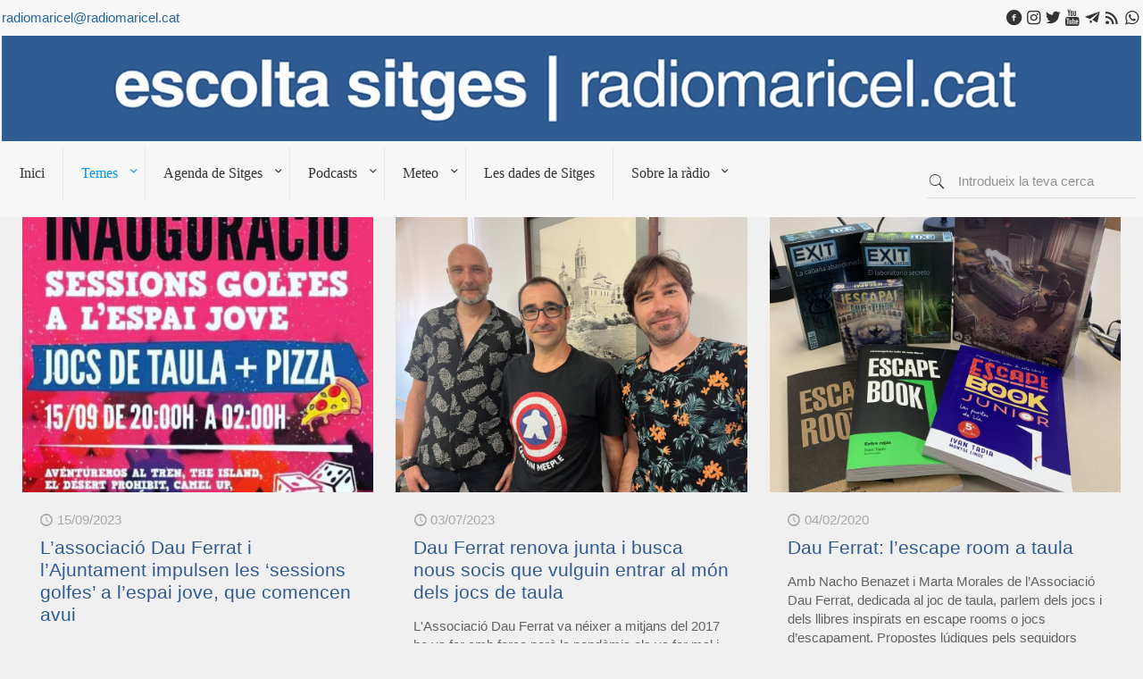

--- FILE ---
content_type: text/html; charset=UTF-8
request_url: https://www.radiomaricel.cat/el-matiamb-nosaltres-a-cel-obert/dau-ferrat/
body_size: 39684
content:
<!DOCTYPE html><html lang="ca" class="no-js " itemscope itemtype="https://schema.org/WebPage" ><head><script data-no-optimize="1">var litespeed_docref=sessionStorage.getItem("litespeed_docref");litespeed_docref&&(Object.defineProperty(document,"referrer",{get:function(){return litespeed_docref}}),sessionStorage.removeItem("litespeed_docref"));</script> <meta charset="UTF-8" /><meta name='robots' content='index, follow, max-image-preview:large, max-snippet:-1, max-video-preview:-1' /><style>img:is([sizes="auto" i], [sizes^="auto," i]) { contain-intrinsic-size: 3000px 1500px }</style><link rel="alternate" hreflang="ca" href="https://www.radiomaricel.cat/el-matiamb-nosaltres-a-cel-obert/dau-ferrat/"/>
 <script type="litespeed/javascript" data-src="https://www.googletagmanager.com/gtag/js?id=G-V66VBV05MP"></script> <script type="litespeed/javascript">window.dataLayer=window.dataLayer||[];function gtag(){dataLayer.push(arguments)}
gtag('js',new Date());gtag('config','G-V66VBV05MP')</script>  <script type="litespeed/javascript">!function(f,b,e,v,n,t,s){if(f.fbq)return;n=f.fbq=function(){n.callMethod?n.callMethod.apply(n,arguments):n.queue.push(arguments)};if(!f._fbq)f._fbq=n;n.push=n;n.loaded=!0;n.version='2.0';n.queue=[];t=b.createElement(e);t.async=!0;t.src=v;s=b.getElementsByTagName(e)[0];s.parentNode.insertBefore(t,s)}(window,document,'script','https://connect.facebook.net/en_US/fbevents.js');fbq('init','1518834911916597');fbq('track','PageView')</script> <noscript><img height="1" width="1" style="display:none"
src="https://www.facebook.com/tr?id=1518834911916597&ev=PageView&noscript=1"
/></noscript><meta name="format-detection" content="telephone=no"><meta name="viewport" content="width=device-width, initial-scale=1" /><link rel="shortcut icon" href="https://www.radiomaricel.cat/wp-content/uploads/2022/01/radio_32.png" type="image/x-icon" /><link rel="apple-touch-icon" href="https://www.radiomaricel.cat/wp-content/uploads/2022/01/radio_180.png" /><meta name="theme-color" content="#ffffff" media="(prefers-color-scheme: light)"><meta name="theme-color" content="#ffffff" media="(prefers-color-scheme: dark)"><title>Dau Ferrat - Radio Maricel</title><link rel="canonical" href="https://www.radiomaricel.cat/el-matiamb-nosaltres-a-cel-obert/dau-ferrat/" /><meta name="twitter:card" content="summary_large_image" /><meta name="twitter:title" content="Dau Ferrat - Radio Maricel" /><meta name="twitter:site" content="@radiomaricel" /><link rel='dns-prefetch' href='//static.addtoany.com' /><link rel='dns-prefetch' href='//www.googletagmanager.com' /><link rel='dns-prefetch' href='//stats.wp.com' /><link rel='dns-prefetch' href='//fonts.googleapis.com' /><link rel="alternate" type="application/rss+xml" title="Radio Maricel &raquo; Canal d&#039;informació" href="https://www.radiomaricel.cat/feed/" /><link rel="alternate" type="application/rss+xml" title="Radio Maricel &raquo; Canal dels comentaris" href="https://www.radiomaricel.cat/comments/feed/" /><link rel="alternate" type="application/rss+xml" title="Radio Maricel &raquo; Dau Ferrat Canal de les categories" href="https://www.radiomaricel.cat/el-matiamb-nosaltres-a-cel-obert/dau-ferrat/feed/" /><link data-optimized="2" rel="stylesheet" href="https://www.radiomaricel.cat/wp-content/litespeed/css/fb856d4bbc4d6ea72331e5fdced98dfb.css?ver=55c80" /><style id='classic-theme-styles-inline-css' type='text/css'>/*! This file is auto-generated */
.wp-block-button__link{color:#fff;background-color:#32373c;border-radius:9999px;box-shadow:none;text-decoration:none;padding:calc(.667em + 2px) calc(1.333em + 2px);font-size:1.125em}.wp-block-file__button{background:#32373c;color:#fff;text-decoration:none}</style><style id='pdfemb-pdf-embedder-viewer-style-inline-css' type='text/css'>.wp-block-pdfemb-pdf-embedder-viewer{max-width:none}</style><style id='jetpack-sharing-buttons-style-inline-css' type='text/css'>.jetpack-sharing-buttons__services-list{display:flex;flex-direction:row;flex-wrap:wrap;gap:0;list-style-type:none;margin:5px;padding:0}.jetpack-sharing-buttons__services-list.has-small-icon-size{font-size:12px}.jetpack-sharing-buttons__services-list.has-normal-icon-size{font-size:16px}.jetpack-sharing-buttons__services-list.has-large-icon-size{font-size:24px}.jetpack-sharing-buttons__services-list.has-huge-icon-size{font-size:36px}@media print{.jetpack-sharing-buttons__services-list{display:none!important}}.editor-styles-wrapper .wp-block-jetpack-sharing-buttons{gap:0;padding-inline-start:0}ul.jetpack-sharing-buttons__services-list.has-background{padding:1.25em 2.375em}</style><style id='global-styles-inline-css' type='text/css'>:root{--wp--preset--aspect-ratio--square: 1;--wp--preset--aspect-ratio--4-3: 4/3;--wp--preset--aspect-ratio--3-4: 3/4;--wp--preset--aspect-ratio--3-2: 3/2;--wp--preset--aspect-ratio--2-3: 2/3;--wp--preset--aspect-ratio--16-9: 16/9;--wp--preset--aspect-ratio--9-16: 9/16;--wp--preset--color--black: #000000;--wp--preset--color--cyan-bluish-gray: #abb8c3;--wp--preset--color--white: #ffffff;--wp--preset--color--pale-pink: #f78da7;--wp--preset--color--vivid-red: #cf2e2e;--wp--preset--color--luminous-vivid-orange: #ff6900;--wp--preset--color--luminous-vivid-amber: #fcb900;--wp--preset--color--light-green-cyan: #7bdcb5;--wp--preset--color--vivid-green-cyan: #00d084;--wp--preset--color--pale-cyan-blue: #8ed1fc;--wp--preset--color--vivid-cyan-blue: #0693e3;--wp--preset--color--vivid-purple: #9b51e0;--wp--preset--gradient--vivid-cyan-blue-to-vivid-purple: linear-gradient(135deg,rgba(6,147,227,1) 0%,rgb(155,81,224) 100%);--wp--preset--gradient--light-green-cyan-to-vivid-green-cyan: linear-gradient(135deg,rgb(122,220,180) 0%,rgb(0,208,130) 100%);--wp--preset--gradient--luminous-vivid-amber-to-luminous-vivid-orange: linear-gradient(135deg,rgba(252,185,0,1) 0%,rgba(255,105,0,1) 100%);--wp--preset--gradient--luminous-vivid-orange-to-vivid-red: linear-gradient(135deg,rgba(255,105,0,1) 0%,rgb(207,46,46) 100%);--wp--preset--gradient--very-light-gray-to-cyan-bluish-gray: linear-gradient(135deg,rgb(238,238,238) 0%,rgb(169,184,195) 100%);--wp--preset--gradient--cool-to-warm-spectrum: linear-gradient(135deg,rgb(74,234,220) 0%,rgb(151,120,209) 20%,rgb(207,42,186) 40%,rgb(238,44,130) 60%,rgb(251,105,98) 80%,rgb(254,248,76) 100%);--wp--preset--gradient--blush-light-purple: linear-gradient(135deg,rgb(255,206,236) 0%,rgb(152,150,240) 100%);--wp--preset--gradient--blush-bordeaux: linear-gradient(135deg,rgb(254,205,165) 0%,rgb(254,45,45) 50%,rgb(107,0,62) 100%);--wp--preset--gradient--luminous-dusk: linear-gradient(135deg,rgb(255,203,112) 0%,rgb(199,81,192) 50%,rgb(65,88,208) 100%);--wp--preset--gradient--pale-ocean: linear-gradient(135deg,rgb(255,245,203) 0%,rgb(182,227,212) 50%,rgb(51,167,181) 100%);--wp--preset--gradient--electric-grass: linear-gradient(135deg,rgb(202,248,128) 0%,rgb(113,206,126) 100%);--wp--preset--gradient--midnight: linear-gradient(135deg,rgb(2,3,129) 0%,rgb(40,116,252) 100%);--wp--preset--font-size--small: 13px;--wp--preset--font-size--medium: 20px;--wp--preset--font-size--large: 36px;--wp--preset--font-size--x-large: 42px;--wp--preset--spacing--20: 0.44rem;--wp--preset--spacing--30: 0.67rem;--wp--preset--spacing--40: 1rem;--wp--preset--spacing--50: 1.5rem;--wp--preset--spacing--60: 2.25rem;--wp--preset--spacing--70: 3.38rem;--wp--preset--spacing--80: 5.06rem;--wp--preset--shadow--natural: 6px 6px 9px rgba(0, 0, 0, 0.2);--wp--preset--shadow--deep: 12px 12px 50px rgba(0, 0, 0, 0.4);--wp--preset--shadow--sharp: 6px 6px 0px rgba(0, 0, 0, 0.2);--wp--preset--shadow--outlined: 6px 6px 0px -3px rgba(255, 255, 255, 1), 6px 6px rgba(0, 0, 0, 1);--wp--preset--shadow--crisp: 6px 6px 0px rgba(0, 0, 0, 1);}:where(.is-layout-flex){gap: 0.5em;}:where(.is-layout-grid){gap: 0.5em;}body .is-layout-flex{display: flex;}.is-layout-flex{flex-wrap: wrap;align-items: center;}.is-layout-flex > :is(*, div){margin: 0;}body .is-layout-grid{display: grid;}.is-layout-grid > :is(*, div){margin: 0;}:where(.wp-block-columns.is-layout-flex){gap: 2em;}:where(.wp-block-columns.is-layout-grid){gap: 2em;}:where(.wp-block-post-template.is-layout-flex){gap: 1.25em;}:where(.wp-block-post-template.is-layout-grid){gap: 1.25em;}.has-black-color{color: var(--wp--preset--color--black) !important;}.has-cyan-bluish-gray-color{color: var(--wp--preset--color--cyan-bluish-gray) !important;}.has-white-color{color: var(--wp--preset--color--white) !important;}.has-pale-pink-color{color: var(--wp--preset--color--pale-pink) !important;}.has-vivid-red-color{color: var(--wp--preset--color--vivid-red) !important;}.has-luminous-vivid-orange-color{color: var(--wp--preset--color--luminous-vivid-orange) !important;}.has-luminous-vivid-amber-color{color: var(--wp--preset--color--luminous-vivid-amber) !important;}.has-light-green-cyan-color{color: var(--wp--preset--color--light-green-cyan) !important;}.has-vivid-green-cyan-color{color: var(--wp--preset--color--vivid-green-cyan) !important;}.has-pale-cyan-blue-color{color: var(--wp--preset--color--pale-cyan-blue) !important;}.has-vivid-cyan-blue-color{color: var(--wp--preset--color--vivid-cyan-blue) !important;}.has-vivid-purple-color{color: var(--wp--preset--color--vivid-purple) !important;}.has-black-background-color{background-color: var(--wp--preset--color--black) !important;}.has-cyan-bluish-gray-background-color{background-color: var(--wp--preset--color--cyan-bluish-gray) !important;}.has-white-background-color{background-color: var(--wp--preset--color--white) !important;}.has-pale-pink-background-color{background-color: var(--wp--preset--color--pale-pink) !important;}.has-vivid-red-background-color{background-color: var(--wp--preset--color--vivid-red) !important;}.has-luminous-vivid-orange-background-color{background-color: var(--wp--preset--color--luminous-vivid-orange) !important;}.has-luminous-vivid-amber-background-color{background-color: var(--wp--preset--color--luminous-vivid-amber) !important;}.has-light-green-cyan-background-color{background-color: var(--wp--preset--color--light-green-cyan) !important;}.has-vivid-green-cyan-background-color{background-color: var(--wp--preset--color--vivid-green-cyan) !important;}.has-pale-cyan-blue-background-color{background-color: var(--wp--preset--color--pale-cyan-blue) !important;}.has-vivid-cyan-blue-background-color{background-color: var(--wp--preset--color--vivid-cyan-blue) !important;}.has-vivid-purple-background-color{background-color: var(--wp--preset--color--vivid-purple) !important;}.has-black-border-color{border-color: var(--wp--preset--color--black) !important;}.has-cyan-bluish-gray-border-color{border-color: var(--wp--preset--color--cyan-bluish-gray) !important;}.has-white-border-color{border-color: var(--wp--preset--color--white) !important;}.has-pale-pink-border-color{border-color: var(--wp--preset--color--pale-pink) !important;}.has-vivid-red-border-color{border-color: var(--wp--preset--color--vivid-red) !important;}.has-luminous-vivid-orange-border-color{border-color: var(--wp--preset--color--luminous-vivid-orange) !important;}.has-luminous-vivid-amber-border-color{border-color: var(--wp--preset--color--luminous-vivid-amber) !important;}.has-light-green-cyan-border-color{border-color: var(--wp--preset--color--light-green-cyan) !important;}.has-vivid-green-cyan-border-color{border-color: var(--wp--preset--color--vivid-green-cyan) !important;}.has-pale-cyan-blue-border-color{border-color: var(--wp--preset--color--pale-cyan-blue) !important;}.has-vivid-cyan-blue-border-color{border-color: var(--wp--preset--color--vivid-cyan-blue) !important;}.has-vivid-purple-border-color{border-color: var(--wp--preset--color--vivid-purple) !important;}.has-vivid-cyan-blue-to-vivid-purple-gradient-background{background: var(--wp--preset--gradient--vivid-cyan-blue-to-vivid-purple) !important;}.has-light-green-cyan-to-vivid-green-cyan-gradient-background{background: var(--wp--preset--gradient--light-green-cyan-to-vivid-green-cyan) !important;}.has-luminous-vivid-amber-to-luminous-vivid-orange-gradient-background{background: var(--wp--preset--gradient--luminous-vivid-amber-to-luminous-vivid-orange) !important;}.has-luminous-vivid-orange-to-vivid-red-gradient-background{background: var(--wp--preset--gradient--luminous-vivid-orange-to-vivid-red) !important;}.has-very-light-gray-to-cyan-bluish-gray-gradient-background{background: var(--wp--preset--gradient--very-light-gray-to-cyan-bluish-gray) !important;}.has-cool-to-warm-spectrum-gradient-background{background: var(--wp--preset--gradient--cool-to-warm-spectrum) !important;}.has-blush-light-purple-gradient-background{background: var(--wp--preset--gradient--blush-light-purple) !important;}.has-blush-bordeaux-gradient-background{background: var(--wp--preset--gradient--blush-bordeaux) !important;}.has-luminous-dusk-gradient-background{background: var(--wp--preset--gradient--luminous-dusk) !important;}.has-pale-ocean-gradient-background{background: var(--wp--preset--gradient--pale-ocean) !important;}.has-electric-grass-gradient-background{background: var(--wp--preset--gradient--electric-grass) !important;}.has-midnight-gradient-background{background: var(--wp--preset--gradient--midnight) !important;}.has-small-font-size{font-size: var(--wp--preset--font-size--small) !important;}.has-medium-font-size{font-size: var(--wp--preset--font-size--medium) !important;}.has-large-font-size{font-size: var(--wp--preset--font-size--large) !important;}.has-x-large-font-size{font-size: var(--wp--preset--font-size--x-large) !important;}
:where(.wp-block-post-template.is-layout-flex){gap: 1.25em;}:where(.wp-block-post-template.is-layout-grid){gap: 1.25em;}
:where(.wp-block-columns.is-layout-flex){gap: 2em;}:where(.wp-block-columns.is-layout-grid){gap: 2em;}
:root :where(.wp-block-pullquote){font-size: 1.5em;line-height: 1.6;}</style><style id='mfn-hb-inline-css' type='text/css'>.mhb-view.desktop{background-color:#f7f7f7}.mhb-view.desktop .action-bar{background-color:rgba(255, 255, 255, 0)}.mhb-view.desktop .action-bar .mhb-row-wrapper{min-height:40px}.mhb-view.desktop .action-bar .overflow.mhb-item-inner{height:40px}.mhb-view.desktop .action-bar .mhb-menu .menu > li > a > span{line-height:20px}.mhb-view.desktop .action-bar .mhb-image img{max-height:40px}.mhb-view.desktop .first-row{background-color:rgba(255, 255, 255, 0)}.mhb-view.desktop .first-row .mhb-row-wrapper{min-height:80px}.mhb-view.desktop .first-row .overflow.mhb-item-inner{height:80px}.mhb-view.desktop .first-row .mhb-menu .menu > li > a > span{line-height:60px}.mhb-view.desktop .first-row .mhb-image img{max-height:80px}.mhb-view.desktop .second-row{background-color:rgba(255,255,255,0)}.mhb-view.desktop .second-row .mhb-row-wrapper{min-height:80px}.mhb-view.desktop .second-row .overflow.mhb-item-inner{height:80px}.mhb-view.desktop .second-row .mhb-menu .menu > li > a > span{line-height:60px}.mhb-view.desktop .second-row .mhb-image img{max-height:80px}.mhb-view.tablet{background-color:#f7f7f7}.mhb-view.tablet .action-bar{background-color:rgba(255, 255, 255, 0)}.mhb-view.tablet .action-bar .mhb-row-wrapper{min-height:40px}.mhb-view.tablet .action-bar .overflow.mhb-item-inner{height:40px}.mhb-view.tablet .action-bar .mhb-menu .menu > li > a > span{line-height:20px}.mhb-view.tablet .action-bar .mhb-image img{max-height:40px}.mhb-view.tablet .first-row{background-color:rgba(255,255,255,0)}.mhb-view.tablet .first-row .mhb-row-wrapper{min-height:80px}.mhb-view.tablet .first-row .overflow.mhb-item-inner{height:80px}.mhb-view.tablet .first-row .mhb-menu .menu > li > a > span{line-height:60px}.mhb-view.tablet .first-row .mhb-image img{max-height:80px}.mhb-view.tablet .second-row{background-color:rgba(255,255,255,0)}.mhb-view.tablet .second-row .mhb-row-wrapper{min-height:80px}.mhb-view.tablet .second-row .overflow.mhb-item-inner{height:80px}.mhb-view.tablet .second-row .mhb-menu .menu > li > a > span{line-height:60px}.mhb-view.tablet .second-row .mhb-image img{max-height:80px}.mhb-view.mobile{background-color:#f7f7f7}.mhb-view.mobile .action-bar{background-color:rgba(255,255,255,0)}.mhb-view.mobile .action-bar .mhb-row-wrapper{min-height:60px}.mhb-view.mobile .action-bar .overflow.mhb-item-inner{height:60px}.mhb-view.mobile .action-bar .mhb-menu .menu > li > a > span{line-height:40px}.mhb-view.mobile .action-bar .mhb-image img{max-height:60px}.mhb-view.mobile .first-row{background-color:rgba(255,255,255,0)}.mhb-view.mobile .first-row .mhb-row-wrapper{min-height:55px}.mhb-view.mobile .first-row .overflow.mhb-item-inner{height:55px}.mhb-view.mobile .first-row .mhb-menu .menu > li > a > span{line-height:35px}.mhb-view.mobile .first-row .mhb-image img{max-height:55px}.mhb-view.mobile .second-row{background-color:rgba(255,255,255,0)}.mhb-view.mobile .second-row .mhb-row-wrapper{min-height:50px}.mhb-view.mobile .second-row .overflow.mhb-item-inner{height:50px}.mhb-view.mobile .second-row .mhb-menu .menu > li > a > span{line-height:30px}.mhb-view.mobile .second-row .mhb-image img{max-height:50px}.mhb-view.mobile.sticky{background-color:#f7f7f7}.mhb-view.mobile.sticky .first-row{background-color:rgba(255, 255, 255, 0)}.mhb-view.mobile.sticky .first-row .mhb-row-wrapper{min-height:80px}.mhb-view.mobile.sticky .first-row .overflow.mhb-item-inner{height:80px}.mhb-view.mobile.sticky .first-row .mhb-menu .menu > li > a > span{line-height:60px}.mhb-view.mobile.sticky .first-row .mhb-image img{max-height:80px}.mhb-custom-KakzkD9ri .action_button{color:#26649b}.mhb-custom-KakzkD9ri .action_button{background-color:#f7f7f7}.mhb-custom-KakzkD9ri .action_button:hover{color:#dd3333}.mhb-custom-KakzkD9ri .action_button:hover{background-color:#f7f7f7}.mhb-custom-KakzkD9ri .action_button:after{display:none}.mhb-custom-pXvBGYgK8 a{color:#333333}.mhb-custom-pXvBGYgK8 a:hover{color:#dd3333}.mhb-custom-0JrXIGm8R .menu > li > a{color:#333333}.mhb-custom-0JrXIGm8R .menu > li.current-menu-item > a, .mhb-custom-0JrXIGm8R .menu > li.current-menu-ancestor > a, .mhb-custom-0JrXIGm8R .menu > li.current-page-item > a, .mhb-custom-0JrXIGm8R .menu > li.current-page-ancestor > a{color:#0095eb}.mhb-custom-0JrXIGm8R .menu > li > a:hover{color:#0095eb}.mhb-custom-0JrXIGm8R .menu li ul{background-color:#f2f2f2}.mhb-custom-0JrXIGm8R .menu li ul li a{color:#333333}.mhb-custom-0JrXIGm8R .menu li ul li.current-menu-item > a, .mhb-custom-0JrXIGm8R .menu li ul li.current-menu-ancestor > a, .mhb-custom-0JrXIGm8R .menu li ul li.current-page-item > a, .mhb-custom-0JrXIGm8R .menu li ul li.current-page-ancestor > a{color:#0095eb}.mhb-custom-0JrXIGm8R .menu li ul li a:hover{color:#0095eb}.mhb-custom-0JrXIGm8R .menu > li > a{font-weight:400}.mhb-custom-0JrXIGm8R .menu > li > a{font-family:"Roboto"}.mhb-custom-0JrXIGm8R .menu > li > a{font-size:16px}.mhb-custom-VcoGNV5Re a,.mhb-custom-VcoGNV5Re .search form i{color:#333333}.mhb-custom-VcoGNV5Re a:hover{color:#f7f7f7}.mhb-custom-UDJxJw8j_ .action_button{color:#26649b}.mhb-custom-UDJxJw8j_ .action_button{background-color:#f7f7f7}.mhb-custom-UDJxJw8j_ .action_button:hover{color:#dd3333}.mhb-custom-UDJxJw8j_ .action_button:hover{background-color:#f7f7f7}.mhb-custom-UDJxJw8j_ .action_button:after{display:none}.mhb-custom-kZ24kIyyMN a{color:#333333}.mhb-custom-kZ24kIyyMN a:hover{color:#dd3333}.mhb-custom-HkW5AF5mLq .menu > li > a{color:#333333}.mhb-custom-HkW5AF5mLq .menu > li.current-menu-item > a, .mhb-custom-HkW5AF5mLq .menu > li.current-menu-ancestor > a, .mhb-custom-HkW5AF5mLq .menu > li.current-page-item > a, .mhb-custom-HkW5AF5mLq .menu > li.current-page-ancestor > a{color:#0095eb}.mhb-custom-HkW5AF5mLq .menu > li > a:hover{color:#0095eb}.mhb-custom-HkW5AF5mLq .menu li ul{background-color:#f2f2f2}.mhb-custom-HkW5AF5mLq .menu li ul li a{color:#333333}.mhb-custom-HkW5AF5mLq .menu li ul li.current-menu-item > a, .mhb-custom-HkW5AF5mLq .menu li ul li.current-menu-ancestor > a, .mhb-custom-HkW5AF5mLq .menu li ul li.current-page-item > a, .mhb-custom-HkW5AF5mLq .menu li ul li.current-page-ancestor > a{color:#0095eb}.mhb-custom-HkW5AF5mLq .menu li ul li a:hover{color:#0095eb}.mhb-custom-HkW5AF5mLq .menu > li > a{font-weight:400}.mhb-custom-HkW5AF5mLq .menu > li > a{font-family:"Roboto"}.mhb-custom-HkW5AF5mLq .menu > li > a{font-size:16px}.mhb-custom-a3CTiz2JGB a,.mhb-custom-a3CTiz2JGB .search form i{color:#333333}.mhb-custom-a3CTiz2JGB a:hover{color:#f7f7f7}.mhb-custom-3nbzXJMT2 a,.mhb-custom-3nbzXJMT2 .search form i{color:#333333}.mhb-custom-3nbzXJMT2 a:hover{color:#0095eb}.mhb-custom-QpiYf5Oj6B .menu > li > a{color:#333333}.mhb-custom-QpiYf5Oj6B .menu > li.current-menu-item > a, .mhb-custom-QpiYf5Oj6B .menu > li.current-menu-ancestor > a, .mhb-custom-QpiYf5Oj6B .menu > li.current-page-item > a, .mhb-custom-QpiYf5Oj6B .menu > li.current-page-ancestor > a{color:#0095eb}.mhb-custom-QpiYf5Oj6B .menu > li > a:hover{color:#0095eb}.mhb-custom-QpiYf5Oj6B .menu li ul{background-color:#f2f2f2}.mhb-custom-QpiYf5Oj6B .menu li ul li a{color:#333333}.mhb-custom-QpiYf5Oj6B .menu li ul li.current-menu-item > a, .mhb-custom-QpiYf5Oj6B .menu li ul li.current-menu-ancestor > a, .mhb-custom-QpiYf5Oj6B .menu li ul li.current-page-item > a, .mhb-custom-QpiYf5Oj6B .menu li ul li.current-page-ancestor > a{color:#0095eb}.mhb-custom-QpiYf5Oj6B .menu li ul li a:hover{color:#0095eb}.mhb-custom-QpiYf5Oj6B .menu > li > a{font-weight:400}.mhb-custom-QpiYf5Oj6B .menu > li > a{font-family:"Roboto"}.mhb-custom-QpiYf5Oj6B .menu > li > a{font-size:15px}.mhb-custom-0RcW9c_GAj .menu > li > a{color:#333333}.mhb-custom-0RcW9c_GAj .menu > li.current-menu-item > a, .mhb-custom-0RcW9c_GAj .menu > li.current-menu-ancestor > a, .mhb-custom-0RcW9c_GAj .menu > li.current-page-item > a, .mhb-custom-0RcW9c_GAj .menu > li.current-page-ancestor > a{color:#0095eb}.mhb-custom-0RcW9c_GAj .menu > li > a:hover{color:#0095eb}.mhb-custom-0RcW9c_GAj .menu li ul{background-color:#f2f2f2}.mhb-custom-0RcW9c_GAj .menu li ul li a{color:#333333}.mhb-custom-0RcW9c_GAj .menu li ul li.current-menu-item > a, .mhb-custom-0RcW9c_GAj .menu li ul li.current-menu-ancestor > a, .mhb-custom-0RcW9c_GAj .menu li ul li.current-page-item > a, .mhb-custom-0RcW9c_GAj .menu li ul li.current-page-ancestor > a{color:#0095eb}.mhb-custom-0RcW9c_GAj .menu li ul li a:hover{color:#0095eb}.mhb-custom-0RcW9c_GAj .menu > li > a{font-weight:400}.mhb-custom-0RcW9c_GAj .menu > li > a{font-family:"Roboto"}.mhb-custom-0RcW9c_GAj .menu > li > a{font-size:15px}</style><style id='mfn-dynamic-inline-css' type='text/css'>#Top_bar,#Header_creative{background-image:url(https://www.radiomaricel.cat/wp-content/uploads/2022/01/header-master-total72ppp_-11032021.jpg);background-repeat:no-repeat;background-position:left top}
html{background-color:#f0f0f0}#Wrapper,#Content,.mfn-popup .mfn-popup-content,.mfn-off-canvas-sidebar .mfn-off-canvas-content-wrapper,.mfn-cart-holder,.mfn-header-login,#Top_bar .search_wrapper,#Top_bar .top_bar_right .mfn-live-search-box,.column_livesearch .mfn-live-search-wrapper,.column_livesearch .mfn-live-search-box{background-color:#f0f0f0}.layout-boxed.mfn-bebuilder-header.mfn-ui #Wrapper .mfn-only-sample-content{background-color:#f0f0f0}body:not(.template-slider) #Header{min-height:0px}body.header-below:not(.template-slider) #Header{padding-top:0px}.elementor-page.elementor-default #Content .the_content .section_wrapper{max-width:100%}.elementor-page.elementor-default #Content .section.the_content{width:100%}.elementor-page.elementor-default #Content .section_wrapper .the_content_wrapper{margin-left:0;margin-right:0;width:100%}body,span.date_label,.timeline_items li h3 span,input[type="date"],input[type="text"],input[type="password"],input[type="tel"],input[type="email"],input[type="url"],textarea,select,.offer_li .title h3,.mfn-menu-item-megamenu{font-family:"Roboto",-apple-system,BlinkMacSystemFont,"Segoe UI",Roboto,Oxygen-Sans,Ubuntu,Cantarell,"Helvetica Neue",sans-serif}.lead,.big{font-family:"Roboto",-apple-system,BlinkMacSystemFont,"Segoe UI",Roboto,Oxygen-Sans,Ubuntu,Cantarell,"Helvetica Neue",sans-serif}#menu > ul > li > a,#overlay-menu ul li a{font-family:"Roboto",-apple-system,BlinkMacSystemFont,"Segoe UI",Roboto,Oxygen-Sans,Ubuntu,Cantarell,"Helvetica Neue",sans-serif}#Subheader .title{font-family:"Open Sans",-apple-system,BlinkMacSystemFont,"Segoe UI",Roboto,Oxygen-Sans,Ubuntu,Cantarell,"Helvetica Neue",sans-serif}h1,h2,h3,h4,.text-logo #logo{font-family:"Open Sans",-apple-system,BlinkMacSystemFont,"Segoe UI",Roboto,Oxygen-Sans,Ubuntu,Cantarell,"Helvetica Neue",sans-serif}h5,h6{font-family:"Roboto",-apple-system,BlinkMacSystemFont,"Segoe UI",Roboto,Oxygen-Sans,Ubuntu,Cantarell,"Helvetica Neue",sans-serif}blockquote{font-family:"Open Sans",-apple-system,BlinkMacSystemFont,"Segoe UI",Roboto,Oxygen-Sans,Ubuntu,Cantarell,"Helvetica Neue",sans-serif}.chart_box .chart .num,.counter .desc_wrapper .number-wrapper,.how_it_works .image .number,.pricing-box .plan-header .price,.quick_fact .number-wrapper,.woocommerce .product div.entry-summary .price{font-family:"Roboto",-apple-system,BlinkMacSystemFont,"Segoe UI",Roboto,Oxygen-Sans,Ubuntu,Cantarell,"Helvetica Neue",sans-serif}body,.mfn-menu-item-megamenu{font-size:15px;line-height:21px;font-weight:400;letter-spacing:0px}.lead,.big{font-size:17px;line-height:30px;font-weight:400;letter-spacing:0px}#menu > ul > li > a,#overlay-menu ul li a{font-size:14px;font-weight:400;letter-spacing:0px}#overlay-menu ul li a{line-height:21px}#Subheader .title{font-size:25px;line-height:25px;font-weight:400;letter-spacing:0px}h1,.text-logo #logo{font-size:23px;line-height:23px;font-weight:300;letter-spacing:0px}h2{font-size:27px;line-height:27px;font-weight:300;letter-spacing:0px}h3,.woocommerce ul.products li.product h3,.woocommerce #customer_login h2{font-size:21px;line-height:25px;font-weight:300;letter-spacing:0px}h4,.woocommerce .woocommerce-order-details__title,.woocommerce .wc-bacs-bank-details-heading,.woocommerce .woocommerce-customer-details h2{font-size:21px;line-height:25px;font-weight:300;letter-spacing:0px}h5{font-size:15px;line-height:19px;font-weight:700;letter-spacing:0px}h6{font-size:13px;line-height:19px;font-weight:400;letter-spacing:0px}#Intro .intro-title{font-size:50px;line-height:50px;font-weight:400;letter-spacing:0px}@media only screen and (min-width:768px) and (max-width:959px){body,.mfn-menu-item-megamenu{font-size:13px;line-height:19px;font-weight:400;letter-spacing:0px}.lead,.big{font-size:14px;line-height:26px;font-weight:400;letter-spacing:0px}#menu > ul > li > a,#overlay-menu ul li a{font-size:13px;font-weight:400;letter-spacing:0px}#overlay-menu ul li a{line-height:19.5px}#Subheader .title{font-size:21px;line-height:21px;font-weight:400;letter-spacing:0px}h1,.text-logo #logo{font-size:20px;line-height:20px;font-weight:300;letter-spacing:0px}h2{font-size:23px;line-height:23px;font-weight:300;letter-spacing:0px}h3,.woocommerce ul.products li.product h3,.woocommerce #customer_login h2{font-size:18px;line-height:21px;font-weight:300;letter-spacing:0px}h4,.woocommerce .woocommerce-order-details__title,.woocommerce .wc-bacs-bank-details-heading,.woocommerce .woocommerce-customer-details h2{font-size:18px;line-height:21px;font-weight:300;letter-spacing:0px}h5{font-size:13px;line-height:19px;font-weight:700;letter-spacing:0px}h6{font-size:13px;line-height:19px;font-weight:400;letter-spacing:0px}#Intro .intro-title{font-size:43px;line-height:43px;font-weight:400;letter-spacing:0px}blockquote{font-size:15px}.chart_box .chart .num{font-size:45px;line-height:45px}.counter .desc_wrapper .number-wrapper{font-size:45px;line-height:45px}.counter .desc_wrapper .title{font-size:14px;line-height:18px}.faq .question .title{font-size:14px}.fancy_heading .title{font-size:38px;line-height:38px}.offer .offer_li .desc_wrapper .title h3{font-size:32px;line-height:32px}.offer_thumb_ul li.offer_thumb_li .desc_wrapper .title h3{font-size:32px;line-height:32px}.pricing-box .plan-header h2{font-size:27px;line-height:27px}.pricing-box .plan-header .price > span{font-size:40px;line-height:40px}.pricing-box .plan-header .price sup.currency{font-size:18px;line-height:18px}.pricing-box .plan-header .price sup.period{font-size:14px;line-height:14px}.quick_fact .number-wrapper{font-size:80px;line-height:80px}.trailer_box .desc h2{font-size:27px;line-height:27px}.widget > h3{font-size:17px;line-height:20px}}@media only screen and (min-width:480px) and (max-width:767px){body,.mfn-menu-item-megamenu{font-size:13px;line-height:19px;font-weight:400;letter-spacing:0px}.lead,.big{font-size:13px;line-height:23px;font-weight:400;letter-spacing:0px}#menu > ul > li > a,#overlay-menu ul li a{font-size:13px;font-weight:400;letter-spacing:0px}#overlay-menu ul li a{line-height:19.5px}#Subheader .title{font-size:19px;line-height:19px;font-weight:400;letter-spacing:0px}h1,.text-logo #logo{font-size:17px;line-height:19px;font-weight:300;letter-spacing:0px}h2{font-size:20px;line-height:20px;font-weight:300;letter-spacing:0px}h3,.woocommerce ul.products li.product h3,.woocommerce #customer_login h2{font-size:16px;line-height:19px;font-weight:300;letter-spacing:0px}h4,.woocommerce .woocommerce-order-details__title,.woocommerce .wc-bacs-bank-details-heading,.woocommerce .woocommerce-customer-details h2{font-size:16px;line-height:19px;font-weight:300;letter-spacing:0px}h5{font-size:13px;line-height:19px;font-weight:700;letter-spacing:0px}h6{font-size:13px;line-height:19px;font-weight:400;letter-spacing:0px}#Intro .intro-title{font-size:38px;line-height:38px;font-weight:400;letter-spacing:0px}blockquote{font-size:14px}.chart_box .chart .num{font-size:40px;line-height:40px}.counter .desc_wrapper .number-wrapper{font-size:40px;line-height:40px}.counter .desc_wrapper .title{font-size:13px;line-height:16px}.faq .question .title{font-size:13px}.fancy_heading .title{font-size:34px;line-height:34px}.offer .offer_li .desc_wrapper .title h3{font-size:28px;line-height:28px}.offer_thumb_ul li.offer_thumb_li .desc_wrapper .title h3{font-size:28px;line-height:28px}.pricing-box .plan-header h2{font-size:24px;line-height:24px}.pricing-box .plan-header .price > span{font-size:34px;line-height:34px}.pricing-box .plan-header .price sup.currency{font-size:16px;line-height:16px}.pricing-box .plan-header .price sup.period{font-size:13px;line-height:13px}.quick_fact .number-wrapper{font-size:70px;line-height:70px}.trailer_box .desc h2{font-size:24px;line-height:24px}.widget > h3{font-size:16px;line-height:19px}}@media only screen and (max-width:479px){body,.mfn-menu-item-megamenu{font-size:13px;line-height:19px;font-weight:400;letter-spacing:0px}.lead,.big{font-size:13px;line-height:19px;font-weight:400;letter-spacing:0px}#menu > ul > li > a,#overlay-menu ul li a{font-size:13px;font-weight:400;letter-spacing:0px}#overlay-menu ul li a{line-height:19.5px}#Subheader .title{font-size:15px;line-height:19px;font-weight:400;letter-spacing:0px}h1,.text-logo #logo{font-size:14px;line-height:19px;font-weight:300;letter-spacing:0px}h2{font-size:16px;line-height:19px;font-weight:300;letter-spacing:0px}h3,.woocommerce ul.products li.product h3,.woocommerce #customer_login h2{font-size:13px;line-height:19px;font-weight:300;letter-spacing:0px}h4,.woocommerce .woocommerce-order-details__title,.woocommerce .wc-bacs-bank-details-heading,.woocommerce .woocommerce-customer-details h2{font-size:13px;line-height:19px;font-weight:300;letter-spacing:0px}h5{font-size:13px;line-height:19px;font-weight:700;letter-spacing:0px}h6{font-size:13px;line-height:19px;font-weight:400;letter-spacing:0px}#Intro .intro-title{font-size:30px;line-height:30px;font-weight:400;letter-spacing:0px}blockquote{font-size:13px}.chart_box .chart .num{font-size:35px;line-height:35px}.counter .desc_wrapper .number-wrapper{font-size:35px;line-height:35px}.counter .desc_wrapper .title{font-size:13px;line-height:26px}.faq .question .title{font-size:13px}.fancy_heading .title{font-size:30px;line-height:30px}.offer .offer_li .desc_wrapper .title h3{font-size:26px;line-height:26px}.offer_thumb_ul li.offer_thumb_li .desc_wrapper .title h3{font-size:26px;line-height:26px}.pricing-box .plan-header h2{font-size:21px;line-height:21px}.pricing-box .plan-header .price > span{font-size:32px;line-height:32px}.pricing-box .plan-header .price sup.currency{font-size:14px;line-height:14px}.pricing-box .plan-header .price sup.period{font-size:13px;line-height:13px}.quick_fact .number-wrapper{font-size:60px;line-height:60px}.trailer_box .desc h2{font-size:21px;line-height:21px}.widget > h3{font-size:15px;line-height:18px}}.with_aside .sidebar.columns{width:23%}.with_aside .sections_group{width:77%}.aside_both .sidebar.columns{width:18%}.aside_both .sidebar.sidebar-1{margin-left:-82%}.aside_both .sections_group{width:64%;margin-left:18%}@media only screen and (min-width:1240px){#Wrapper,.with_aside .content_wrapper{max-width:1366px}body.layout-boxed.mfn-header-scrolled .mfn-header-tmpl.mfn-sticky-layout-width{max-width:1366px;left:0;right:0;margin-left:auto;margin-right:auto}body.layout-boxed:not(.mfn-header-scrolled) .mfn-header-tmpl.mfn-header-layout-width,body.layout-boxed .mfn-header-tmpl.mfn-header-layout-width:not(.mfn-hasSticky){max-width:1366px;left:0;right:0;margin-left:auto;margin-right:auto}body.layout-boxed.mfn-bebuilder-header.mfn-ui .mfn-only-sample-content{max-width:1366px;margin-left:auto;margin-right:auto}.section_wrapper,.container{max-width:1346px}.layout-boxed.header-boxed #Top_bar.is-sticky{max-width:1366px}}@media only screen and (max-width:767px){#Wrapper{max-width:calc(100% - 67px)}.content_wrapper .section_wrapper,.container,.four.columns .widget-area{max-width:770px !important;padding-left:33px;padding-right:33px}}body{--mfn-button-font-family:inherit;--mfn-button-font-size:15px;--mfn-button-font-weight:400;--mfn-button-font-style:inherit;--mfn-button-letter-spacing:0px;--mfn-button-padding:16px 20px 16px 20px;--mfn-button-border-width:0px;--mfn-button-border-radius:0px;--mfn-button-gap:10px;--mfn-button-transition:0.2s;--mfn-button-color:#747474;--mfn-button-color-hover:#747474;--mfn-button-bg:#f7f7f7;--mfn-button-bg-hover:#eaeaea;--mfn-button-border-color:transparent;--mfn-button-border-color-hover:transparent;--mfn-button-icon-color:#747474;--mfn-button-icon-color-hover:#747474;--mfn-button-box-shadow:unset;--mfn-button-theme-color:#ffffff;--mfn-button-theme-color-hover:#ffffff;--mfn-button-theme-bg:#305b92;--mfn-button-theme-bg-hover:#234e85;--mfn-button-theme-border-color:transparent;--mfn-button-theme-border-color-hover:transparent;--mfn-button-theme-icon-color:#ffffff;--mfn-button-theme-icon-color-hover:#ffffff;--mfn-button-theme-box-shadow:unset;--mfn-button-shop-color:#ffffff;--mfn-button-shop-color-hover:#ffffff;--mfn-button-shop-bg:#305b92;--mfn-button-shop-bg-hover:#234e85;--mfn-button-shop-border-color:transparent;--mfn-button-shop-border-color-hover:transparent;--mfn-button-shop-icon-color:#626262;--mfn-button-shop-icon-color-hover:#626262;--mfn-button-shop-box-shadow:unset;--mfn-button-action-color:#ffffff;--mfn-button-action-color-hover:#ffffff;--mfn-button-action-bg:#0089f7;--mfn-button-action-bg-hover:#007cea;--mfn-button-action-border-color:transparent;--mfn-button-action-border-color-hover:transparent;--mfn-button-action-icon-color:#ffffff;--mfn-button-action-icon-color-hover:#ffffff;--mfn-button-action-box-shadow:unset}@media only screen and (max-width:959px){body{}}@media only screen and (max-width:768px){body{}}.mfn-cookies{--mfn-gdpr2-container-text-color:#626262;--mfn-gdpr2-container-strong-color:#07070a;--mfn-gdpr2-container-bg:#ffffff;--mfn-gdpr2-container-overlay:rgba(25,37,48,0.6);--mfn-gdpr2-details-box-bg:#fbfbfb;--mfn-gdpr2-details-switch-bg:#00032a;--mfn-gdpr2-details-switch-bg-active:#5acb65;--mfn-gdpr2-tabs-text-color:#07070a;--mfn-gdpr2-tabs-text-color-active:#0089f7;--mfn-gdpr2-tabs-border:rgba(8,8,14,0.1);--mfn-gdpr2-buttons-box-bg:#fbfbfb}#Top_bar #logo,.header-fixed #Top_bar #logo,.header-plain #Top_bar #logo,.header-transparent #Top_bar #logo{height:60px;line-height:60px;padding:15px 0}.logo-overflow #Top_bar:not(.is-sticky) .logo{height:90px}#Top_bar .menu > li > a{padding:15px 0}.menu-highlight:not(.header-creative) #Top_bar .menu > li > a{margin:20px 0}.header-plain:not(.menu-highlight) #Top_bar .menu > li > a span:not(.description){line-height:90px}.header-fixed #Top_bar .menu > li > a{padding:30px 0}@media only screen and (max-width:767px){.mobile-header-mini #Top_bar #logo{height:50px!important;line-height:50px!important;margin:5px 0}}#Top_bar #logo img.svg{width:100px}.image_frame,.wp-caption{border-width:0px}.alert{border-radius:0px}#Top_bar .top_bar_right .top-bar-right-input input{width:200px}.mfn-live-search-box .mfn-live-search-list{max-height:300px}#Side_slide{right:-250px;width:250px}#Side_slide.left{left:-250px}.blog-teaser li .desc-wrapper .desc{background-position-y:-1px}.mfn-free-delivery-info{--mfn-free-delivery-bar:#305b92;--mfn-free-delivery-bg:rgba(0,0,0,0.1);--mfn-free-delivery-achieved:#305b92}#back_to_top i{color:#65666C}@media only screen and ( max-width:767px ){}@media only screen and (min-width:1240px){body:not(.header-simple) #Top_bar #menu{display:block!important}.tr-menu #Top_bar #menu{background:none!important}#Top_bar .menu > li > ul.mfn-megamenu > li{float:left}#Top_bar .menu > li > ul.mfn-megamenu > li.mfn-megamenu-cols-1{width:100%}#Top_bar .menu > li > ul.mfn-megamenu > li.mfn-megamenu-cols-2{width:50%}#Top_bar .menu > li > ul.mfn-megamenu > li.mfn-megamenu-cols-3{width:33.33%}#Top_bar .menu > li > ul.mfn-megamenu > li.mfn-megamenu-cols-4{width:25%}#Top_bar .menu > li > ul.mfn-megamenu > li.mfn-megamenu-cols-5{width:20%}#Top_bar .menu > li > ul.mfn-megamenu > li.mfn-megamenu-cols-6{width:16.66%}#Top_bar .menu > li > ul.mfn-megamenu > li > ul{display:block!important;position:inherit;left:auto;top:auto;border-width:0 1px 0 0}#Top_bar .menu > li > ul.mfn-megamenu > li:last-child > ul{border:0}#Top_bar .menu > li > ul.mfn-megamenu > li > ul li{width:auto}#Top_bar .menu > li > ul.mfn-megamenu a.mfn-megamenu-title{text-transform:uppercase;font-weight:400;background:none}#Top_bar .menu > li > ul.mfn-megamenu a .menu-arrow{display:none}.menuo-right #Top_bar .menu > li > ul.mfn-megamenu{left:0;width:98%!important;margin:0 1%;padding:20px 0}.menuo-right #Top_bar .menu > li > ul.mfn-megamenu-bg{box-sizing:border-box}#Top_bar .menu > li > ul.mfn-megamenu-bg{padding:20px 166px 20px 20px;background-repeat:no-repeat;background-position:right bottom}.rtl #Top_bar .menu > li > ul.mfn-megamenu-bg{padding-left:166px;padding-right:20px;background-position:left bottom}#Top_bar .menu > li > ul.mfn-megamenu-bg > li{background:none}#Top_bar .menu > li > ul.mfn-megamenu-bg > li a{border:none}#Top_bar .menu > li > ul.mfn-megamenu-bg > li > ul{background:none!important;-webkit-box-shadow:0 0 0 0;-moz-box-shadow:0 0 0 0;box-shadow:0 0 0 0}.mm-vertical #Top_bar .container{position:relative}.mm-vertical #Top_bar .top_bar_left{position:static}.mm-vertical #Top_bar .menu > li ul{box-shadow:0 0 0 0 transparent!important;background-image:none}.mm-vertical #Top_bar .menu > li > ul.mfn-megamenu{padding:20px 0}.mm-vertical.header-plain #Top_bar .menu > li > ul.mfn-megamenu{width:100%!important;margin:0}.mm-vertical #Top_bar .menu > li > ul.mfn-megamenu > li{display:table-cell;float:none!important;width:10%;padding:0 15px;border-right:1px solid rgba(0,0,0,0.05)}.mm-vertical #Top_bar .menu > li > ul.mfn-megamenu > li:last-child{border-right-width:0}.mm-vertical #Top_bar .menu > li > ul.mfn-megamenu > li.hide-border{border-right-width:0}.mm-vertical #Top_bar .menu > li > ul.mfn-megamenu > li a{border-bottom-width:0;padding:9px 15px;line-height:120%}.mm-vertical #Top_bar .menu > li > ul.mfn-megamenu a.mfn-megamenu-title{font-weight:700}.rtl .mm-vertical #Top_bar .menu > li > ul.mfn-megamenu > li:first-child{border-right-width:0}.rtl .mm-vertical #Top_bar .menu > li > ul.mfn-megamenu > li:last-child{border-right-width:1px}body.header-shop #Top_bar #menu{display:flex!important;background-color:transparent}.header-shop #Top_bar.is-sticky .top_bar_row_second{display:none}.header-plain:not(.menuo-right) #Header .top_bar_left{width:auto!important}.header-stack.header-center #Top_bar #menu{display:inline-block!important}.header-simple #Top_bar #menu{display:none;height:auto;width:300px;bottom:auto;top:100%;right:1px;position:absolute;margin:0}.header-simple #Header a.responsive-menu-toggle{display:block;right:10px}.header-simple #Top_bar #menu > ul{width:100%;float:left}.header-simple #Top_bar #menu ul li{width:100%;padding-bottom:0;border-right:0;position:relative}.header-simple #Top_bar #menu ul li a{padding:0 20px;margin:0;display:block;height:auto;line-height:normal;border:none}.header-simple #Top_bar #menu ul li a:not(.menu-toggle):after{display:none}.header-simple #Top_bar #menu ul li a span{border:none;line-height:44px;display:inline;padding:0}.header-simple #Top_bar #menu ul li.submenu .menu-toggle{display:block;position:absolute;right:0;top:0;width:44px;height:44px;line-height:44px;font-size:30px;font-weight:300;text-align:center;cursor:pointer;color:#444;opacity:0.33;transform:unset}.header-simple #Top_bar #menu ul li.submenu .menu-toggle:after{content:"+";position:static}.header-simple #Top_bar #menu ul li.hover > .menu-toggle:after{content:"-"}.header-simple #Top_bar #menu ul li.hover a{border-bottom:0}.header-simple #Top_bar #menu ul.mfn-megamenu li .menu-toggle{display:none}.header-simple #Top_bar #menu ul li ul{position:relative!important;left:0!important;top:0;padding:0;margin:0!important;width:auto!important;background-image:none}.header-simple #Top_bar #menu ul li ul li{width:100%!important;display:block;padding:0}.header-simple #Top_bar #menu ul li ul li a{padding:0 20px 0 30px}.header-simple #Top_bar #menu ul li ul li a .menu-arrow{display:none}.header-simple #Top_bar #menu ul li ul li a span{padding:0}.header-simple #Top_bar #menu ul li ul li a span:after{display:none!important}.header-simple #Top_bar .menu > li > ul.mfn-megamenu a.mfn-megamenu-title{text-transform:uppercase;font-weight:400}.header-simple #Top_bar .menu > li > ul.mfn-megamenu > li > ul{display:block!important;position:inherit;left:auto;top:auto}.header-simple #Top_bar #menu ul li ul li ul{border-left:0!important;padding:0;top:0}.header-simple #Top_bar #menu ul li ul li ul li a{padding:0 20px 0 40px}.rtl.header-simple #Top_bar #menu{left:1px;right:auto}.rtl.header-simple #Top_bar a.responsive-menu-toggle{left:10px;right:auto}.rtl.header-simple #Top_bar #menu ul li.submenu .menu-toggle{left:0;right:auto}.rtl.header-simple #Top_bar #menu ul li ul{left:auto!important;right:0!important}.rtl.header-simple #Top_bar #menu ul li ul li a{padding:0 30px 0 20px}.rtl.header-simple #Top_bar #menu ul li ul li ul li a{padding:0 40px 0 20px}.menu-highlight #Top_bar .menu > li{margin:0 2px}.menu-highlight:not(.header-creative) #Top_bar .menu > li > a{padding:0;-webkit-border-radius:5px;border-radius:5px}.menu-highlight #Top_bar .menu > li > a:after{display:none}.menu-highlight #Top_bar .menu > li > a span:not(.description){line-height:50px}.menu-highlight #Top_bar .menu > li > a span.description{display:none}.menu-highlight.header-stack #Top_bar .menu > li > a{margin:10px 0!important}.menu-highlight.header-stack #Top_bar .menu > li > a span:not(.description){line-height:40px}.menu-highlight.header-simple #Top_bar #menu ul li,.menu-highlight.header-creative #Top_bar #menu ul li{margin:0}.menu-highlight.header-simple #Top_bar #menu ul li > a,.menu-highlight.header-creative #Top_bar #menu ul li > a{-webkit-border-radius:0;border-radius:0}.menu-highlight:not(.header-fixed):not(.header-simple) #Top_bar.is-sticky .menu > li > a{margin:10px 0!important;padding:5px 0!important}.menu-highlight:not(.header-fixed):not(.header-simple) #Top_bar.is-sticky .menu > li > a span{line-height:30px!important}.header-modern.menu-highlight.menuo-right .menu_wrapper{margin-right:20px}.menu-line-below #Top_bar .menu > li > a:not(.menu-toggle):after{top:auto;bottom:-4px}.menu-line-below #Top_bar.is-sticky .menu > li > a:not(.menu-toggle):after{top:auto;bottom:-4px}.menu-line-below-80 #Top_bar:not(.is-sticky) .menu > li > a:not(.menu-toggle):after{height:4px;left:10%;top:50%;margin-top:20px;width:80%}.menu-line-below-80-1 #Top_bar:not(.is-sticky) .menu > li > a:not(.menu-toggle):after{height:1px;left:10%;top:50%;margin-top:20px;width:80%}.menu-link-color #Top_bar .menu > li > a:not(.menu-toggle):after{display:none!important}.menu-arrow-top #Top_bar .menu > li > a:after{background:none repeat scroll 0 0 rgba(0,0,0,0)!important;border-color:#ccc transparent transparent;border-style:solid;border-width:7px 7px 0;display:block;height:0;left:50%;margin-left:-7px;top:0!important;width:0}.menu-arrow-top #Top_bar.is-sticky .menu > li > a:after{top:0!important}.menu-arrow-bottom #Top_bar .menu > li > a:after{background:none!important;border-color:transparent transparent #ccc;border-style:solid;border-width:0 7px 7px;display:block;height:0;left:50%;margin-left:-7px;top:auto;bottom:0;width:0}.menu-arrow-bottom #Top_bar.is-sticky .menu > li > a:after{top:auto;bottom:0}.menuo-no-borders #Top_bar .menu > li > a span{border-width:0!important}.menuo-no-borders #Header_creative #Top_bar .menu > li > a span{border-bottom-width:0}.menuo-no-borders.header-plain #Top_bar a#header_cart,.menuo-no-borders.header-plain #Top_bar a#search_button,.menuo-no-borders.header-plain #Top_bar .wpml-languages,.menuo-no-borders.header-plain #Top_bar a.action_button{border-width:0}.menuo-right #Top_bar .menu_wrapper{float:right}.menuo-right.header-stack:not(.header-center) #Top_bar .menu_wrapper{margin-right:150px}body.header-creative{padding-left:50px}body.header-creative.header-open{padding-left:250px}body.error404,body.under-construction,body.elementor-maintenance-mode,body.template-blank,body.under-construction.header-rtl.header-creative.header-open{padding-left:0!important;padding-right:0!important}.header-creative.footer-fixed #Footer,.header-creative.footer-sliding #Footer,.header-creative.footer-stick #Footer.is-sticky{box-sizing:border-box;padding-left:50px}.header-open.footer-fixed #Footer,.header-open.footer-sliding #Footer,.header-creative.footer-stick #Footer.is-sticky{padding-left:250px}.header-rtl.header-creative.footer-fixed #Footer,.header-rtl.header-creative.footer-sliding #Footer,.header-rtl.header-creative.footer-stick #Footer.is-sticky{padding-left:0;padding-right:50px}.header-rtl.header-open.footer-fixed #Footer,.header-rtl.header-open.footer-sliding #Footer,.header-rtl.header-creative.footer-stick #Footer.is-sticky{padding-right:250px}#Header_creative{background-color:#fff;position:fixed;width:250px;height:100%;left:-200px;top:0;z-index:9002;-webkit-box-shadow:2px 0 4px 2px rgba(0,0,0,.15);box-shadow:2px 0 4px 2px rgba(0,0,0,.15)}#Header_creative .container{width:100%}#Header_creative .creative-wrapper{opacity:0;margin-right:50px}#Header_creative a.creative-menu-toggle{display:block;width:34px;height:34px;line-height:34px;font-size:22px;text-align:center;position:absolute;top:10px;right:8px;border-radius:3px}.admin-bar #Header_creative a.creative-menu-toggle{top:42px}#Header_creative #Top_bar{position:static;width:100%}#Header_creative #Top_bar .top_bar_left{width:100%!important;float:none}#Header_creative #Top_bar .logo{float:none;text-align:center;margin:15px 0}#Header_creative #Top_bar #menu{background-color:transparent}#Header_creative #Top_bar .menu_wrapper{float:none;margin:0 0 30px}#Header_creative #Top_bar .menu > li{width:100%;float:none;position:relative}#Header_creative #Top_bar .menu > li > a{padding:0;text-align:center}#Header_creative #Top_bar .menu > li > a:after{display:none}#Header_creative #Top_bar .menu > li > a span{border-right:0;border-bottom-width:1px;line-height:38px}#Header_creative #Top_bar .menu li ul{left:100%;right:auto;top:0;box-shadow:2px 2px 2px 0 rgba(0,0,0,0.03);-webkit-box-shadow:2px 2px 2px 0 rgba(0,0,0,0.03)}#Header_creative #Top_bar .menu > li > ul.mfn-megamenu{margin:0;width:700px!important}#Header_creative #Top_bar .menu > li > ul.mfn-megamenu > li > ul{left:0}#Header_creative #Top_bar .menu li ul li a{padding-top:9px;padding-bottom:8px}#Header_creative #Top_bar .menu li ul li ul{top:0}#Header_creative #Top_bar .menu > li > a span.description{display:block;font-size:13px;line-height:28px!important;clear:both}.menuo-arrows #Top_bar .menu > li.submenu > a > span:after{content:unset!important}#Header_creative #Top_bar .top_bar_right{width:100%!important;float:left;height:auto;margin-bottom:35px;text-align:center;padding:0 20px;top:0;-webkit-box-sizing:border-box;-moz-box-sizing:border-box;box-sizing:border-box}#Header_creative #Top_bar .top_bar_right:before{content:none}#Header_creative #Top_bar .top_bar_right .top_bar_right_wrapper{flex-wrap:wrap;justify-content:center}#Header_creative #Top_bar .top_bar_right .top-bar-right-icon,#Header_creative #Top_bar .top_bar_right .wpml-languages,#Header_creative #Top_bar .top_bar_right .top-bar-right-button,#Header_creative #Top_bar .top_bar_right .top-bar-right-input{min-height:30px;margin:5px}#Header_creative #Top_bar .search_wrapper{left:100%;top:auto}#Header_creative #Top_bar .banner_wrapper{display:block;text-align:center}#Header_creative #Top_bar .banner_wrapper img{max-width:100%;height:auto;display:inline-block}#Header_creative #Action_bar{display:none;position:absolute;bottom:0;top:auto;clear:both;padding:0 20px;box-sizing:border-box}#Header_creative #Action_bar .contact_details{width:100%;text-align:center;margin-bottom:20px}#Header_creative #Action_bar .contact_details li{padding:0}#Header_creative #Action_bar .social{float:none;text-align:center;padding:5px 0 15px}#Header_creative #Action_bar .social li{margin-bottom:2px}#Header_creative #Action_bar .social-menu{float:none;text-align:center}#Header_creative #Action_bar .social-menu li{border-color:rgba(0,0,0,.1)}#Header_creative .social li a{color:rgba(0,0,0,.5)}#Header_creative .social li a:hover{color:#000}#Header_creative .creative-social{position:absolute;bottom:10px;right:0;width:50px}#Header_creative .creative-social li{display:block;float:none;width:100%;text-align:center;margin-bottom:5px}.header-creative .fixed-nav.fixed-nav-prev{margin-left:50px}.header-creative.header-open .fixed-nav.fixed-nav-prev{margin-left:250px}.menuo-last #Header_creative #Top_bar .menu li.last ul{top:auto;bottom:0}.header-open #Header_creative{left:0}.header-open #Header_creative .creative-wrapper{opacity:1;margin:0!important}.header-open #Header_creative .creative-menu-toggle,.header-open #Header_creative .creative-social{display:none}.header-open #Header_creative #Action_bar{display:block}body.header-rtl.header-creative{padding-left:0;padding-right:50px}.header-rtl #Header_creative{left:auto;right:-200px}.header-rtl #Header_creative .creative-wrapper{margin-left:50px;margin-right:0}.header-rtl #Header_creative a.creative-menu-toggle{left:8px;right:auto}.header-rtl #Header_creative .creative-social{left:0;right:auto}.header-rtl #Footer #back_to_top.sticky{right:125px}.header-rtl #popup_contact{right:70px}.header-rtl #Header_creative #Top_bar .menu li ul{left:auto;right:100%}.header-rtl #Header_creative #Top_bar .search_wrapper{left:auto;right:100%}.header-rtl .fixed-nav.fixed-nav-prev{margin-left:0!important}.header-rtl .fixed-nav.fixed-nav-next{margin-right:50px}body.header-rtl.header-creative.header-open{padding-left:0;padding-right:250px!important}.header-rtl.header-open #Header_creative{left:auto;right:0}.header-rtl.header-open #Footer #back_to_top.sticky{right:325px}.header-rtl.header-open #popup_contact{right:270px}.header-rtl.header-open .fixed-nav.fixed-nav-next{margin-right:250px}#Header_creative.active{left:-1px}.header-rtl #Header_creative.active{left:auto;right:-1px}#Header_creative.active .creative-wrapper{opacity:1;margin:0}.header-creative .vc_row[data-vc-full-width]{padding-left:50px}.header-creative.header-open .vc_row[data-vc-full-width]{padding-left:250px}.header-open .vc_parallax .vc_parallax-inner{left:auto;width:calc(100% - 250px)}.header-open.header-rtl .vc_parallax .vc_parallax-inner{left:0;right:auto}#Header_creative.scroll{height:100%;overflow-y:auto}#Header_creative.scroll:not(.dropdown) .menu li ul{display:none!important}#Header_creative.scroll #Action_bar{position:static}#Header_creative.dropdown{outline:none}#Header_creative.dropdown #Top_bar .menu_wrapper{float:left;width:100%}#Header_creative.dropdown #Top_bar #menu ul li{position:relative;float:left}#Header_creative.dropdown #Top_bar #menu ul li a:not(.menu-toggle):after{display:none}#Header_creative.dropdown #Top_bar #menu ul li a span{line-height:38px;padding:0}#Header_creative.dropdown #Top_bar #menu ul li.submenu .menu-toggle{display:block;position:absolute;right:0;top:0;width:38px;height:38px;line-height:38px;font-size:26px;font-weight:300;text-align:center;cursor:pointer;color:#444;opacity:0.33;z-index:203}#Header_creative.dropdown #Top_bar #menu ul li.submenu .menu-toggle:after{content:"+";position:static}#Header_creative.dropdown #Top_bar #menu ul li.hover > .menu-toggle:after{content:"-"}#Header_creative.dropdown #Top_bar #menu ul.sub-menu li:not(:last-of-type) a{border-bottom:0}#Header_creative.dropdown #Top_bar #menu ul.mfn-megamenu li .menu-toggle{display:none}#Header_creative.dropdown #Top_bar #menu ul li ul{position:relative!important;left:0!important;top:0;padding:0;margin-left:0!important;width:auto!important;background-image:none}#Header_creative.dropdown #Top_bar #menu ul li ul li{width:100%!important}#Header_creative.dropdown #Top_bar #menu ul li ul li a{padding:0 10px;text-align:center}#Header_creative.dropdown #Top_bar #menu ul li ul li a .menu-arrow{display:none}#Header_creative.dropdown #Top_bar #menu ul li ul li a span{padding:0}#Header_creative.dropdown #Top_bar #menu ul li ul li a span:after{display:none!important}#Header_creative.dropdown #Top_bar .menu > li > ul.mfn-megamenu a.mfn-megamenu-title{text-transform:uppercase;font-weight:400}#Header_creative.dropdown #Top_bar .menu > li > ul.mfn-megamenu > li > ul{display:block!important;position:inherit;left:auto;top:auto}#Header_creative.dropdown #Top_bar #menu ul li ul li ul{border-left:0!important;padding:0;top:0}#Header_creative{transition:left .5s ease-in-out,right .5s ease-in-out}#Header_creative .creative-wrapper{transition:opacity .5s ease-in-out,margin 0s ease-in-out .5s}#Header_creative.active .creative-wrapper{transition:opacity .5s ease-in-out,margin 0s ease-in-out}}@media only screen and (min-width:1240px){#Top_bar.is-sticky{position:fixed!important;width:100%;left:0;top:-60px;height:60px;z-index:701;background:#fff;opacity:.97;-webkit-box-shadow:0 2px 5px 0 rgba(0,0,0,0.1);-moz-box-shadow:0 2px 5px 0 rgba(0,0,0,0.1);box-shadow:0 2px 5px 0 rgba(0,0,0,0.1)}.layout-boxed.header-boxed #Top_bar.is-sticky{left:50%;-webkit-transform:translateX(-50%);transform:translateX(-50%)}#Top_bar.is-sticky .top_bar_left,#Top_bar.is-sticky .top_bar_right,#Top_bar.is-sticky .top_bar_right:before{background:none;box-shadow:unset}#Top_bar.is-sticky .logo{width:auto;margin:0 30px 0 20px;padding:0}#Top_bar.is-sticky #logo,#Top_bar.is-sticky .custom-logo-link{padding:5px 0!important;height:50px!important;line-height:50px!important}.logo-no-sticky-padding #Top_bar.is-sticky #logo{height:60px!important;line-height:60px!important}#Top_bar.is-sticky #logo img.logo-main{display:none}#Top_bar.is-sticky #logo img.logo-sticky{display:inline;max-height:35px}.logo-sticky-width-auto #Top_bar.is-sticky #logo img.logo-sticky{width:auto}#Top_bar.is-sticky .menu_wrapper{clear:none}#Top_bar.is-sticky .menu_wrapper .menu > li > a{padding:15px 0}#Top_bar.is-sticky .menu > li > a,#Top_bar.is-sticky .menu > li > a span{line-height:30px}#Top_bar.is-sticky .menu > li > a:after{top:auto;bottom:-4px}#Top_bar.is-sticky .menu > li > a span.description{display:none}#Top_bar.is-sticky .secondary_menu_wrapper,#Top_bar.is-sticky .banner_wrapper{display:none}.header-overlay #Top_bar.is-sticky{display:none}.sticky-dark #Top_bar.is-sticky,.sticky-dark #Top_bar.is-sticky #menu{background:rgba(0,0,0,.8)}.sticky-dark #Top_bar.is-sticky .menu > li:not(.current-menu-item) > a{color:#fff}.sticky-dark #Top_bar.is-sticky .top_bar_right .top-bar-right-icon{color:rgba(255,255,255,.9)}.sticky-dark #Top_bar.is-sticky .top_bar_right .top-bar-right-icon svg .path{stroke:rgba(255,255,255,.9)}.sticky-dark #Top_bar.is-sticky .wpml-languages a.active,.sticky-dark #Top_bar.is-sticky .wpml-languages ul.wpml-lang-dropdown{background:rgba(0,0,0,0.1);border-color:rgba(0,0,0,0.1)}.sticky-white #Top_bar.is-sticky,.sticky-white #Top_bar.is-sticky #menu{background:rgba(255,255,255,.8)}.sticky-white #Top_bar.is-sticky .menu > li:not(.current-menu-item) > a{color:#222}.sticky-white #Top_bar.is-sticky .top_bar_right .top-bar-right-icon{color:rgba(0,0,0,.8)}.sticky-white #Top_bar.is-sticky .top_bar_right .top-bar-right-icon svg .path{stroke:rgba(0,0,0,.8)}.sticky-white #Top_bar.is-sticky .wpml-languages a.active,.sticky-white #Top_bar.is-sticky .wpml-languages ul.wpml-lang-dropdown{background:rgba(255,255,255,0.1);border-color:rgba(0,0,0,0.1)}}@media only screen and (min-width:768px) and (max-width:1240px){.header_placeholder{height:0!important}}@media only screen and (max-width:1239px){#Top_bar #menu{display:none;height:auto;width:300px;bottom:auto;top:100%;right:1px;position:absolute;margin:0}#Top_bar a.responsive-menu-toggle{display:block}#Top_bar #menu > ul{width:100%;float:left}#Top_bar #menu ul li{width:100%;padding-bottom:0;border-right:0;position:relative}#Top_bar #menu ul li a{padding:0 25px;margin:0;display:block;height:auto;line-height:normal;border:none}#Top_bar #menu ul li a:not(.menu-toggle):after{display:none}#Top_bar #menu ul li a span{border:none;line-height:44px;display:inline;padding:0}#Top_bar #menu ul li a span.description{margin:0 0 0 5px}#Top_bar #menu ul li.submenu .menu-toggle{display:block;position:absolute;right:15px;top:0;width:44px;height:44px;line-height:44px;font-size:30px;font-weight:300;text-align:center;cursor:pointer;color:#444;opacity:0.33;transform:unset}#Top_bar #menu ul li.submenu .menu-toggle:after{content:"+";position:static}#Top_bar #menu ul li.hover > .menu-toggle:after{content:"-"}#Top_bar #menu ul li.hover a{border-bottom:0}#Top_bar #menu ul li a span:after{display:none!important}#Top_bar #menu ul.mfn-megamenu li .menu-toggle{display:none}.menuo-arrows.keyboard-support #Top_bar .menu > li.submenu > a:not(.menu-toggle):after,.menuo-arrows:not(.keyboard-support) #Top_bar .menu > li.submenu > a:not(.menu-toggle)::after{display:none !important}#Top_bar #menu ul li ul{position:relative!important;left:0!important;top:0;padding:0;margin-left:0!important;width:auto!important;background-image:none!important;box-shadow:0 0 0 0 transparent!important;-webkit-box-shadow:0 0 0 0 transparent!important}#Top_bar #menu ul li ul li{width:100%!important}#Top_bar #menu ul li ul li a{padding:0 20px 0 35px}#Top_bar #menu ul li ul li a .menu-arrow{display:none}#Top_bar #menu ul li ul li a span{padding:0}#Top_bar #menu ul li ul li a span:after{display:none!important}#Top_bar .menu > li > ul.mfn-megamenu a.mfn-megamenu-title{text-transform:uppercase;font-weight:400}#Top_bar .menu > li > ul.mfn-megamenu > li > ul{display:block!important;position:inherit;left:auto;top:auto}#Top_bar #menu ul li ul li ul{border-left:0!important;padding:0;top:0}#Top_bar #menu ul li ul li ul li a{padding:0 20px 0 45px}#Header #menu > ul > li.current-menu-item > a,#Header #menu > ul > li.current_page_item > a,#Header #menu > ul > li.current-menu-parent > a,#Header #menu > ul > li.current-page-parent > a,#Header #menu > ul > li.current-menu-ancestor > a,#Header #menu > ul > li.current_page_ancestor > a{background:rgba(0,0,0,.02)}.rtl #Top_bar #menu{left:1px;right:auto}.rtl #Top_bar a.responsive-menu-toggle{left:20px;right:auto}.rtl #Top_bar #menu ul li.submenu .menu-toggle{left:15px;right:auto;border-left:none;border-right:1px solid #eee;transform:unset}.rtl #Top_bar #menu ul li ul{left:auto!important;right:0!important}.rtl #Top_bar #menu ul li ul li a{padding:0 30px 0 20px}.rtl #Top_bar #menu ul li ul li ul li a{padding:0 40px 0 20px}.header-stack .menu_wrapper a.responsive-menu-toggle{position:static!important;margin:11px 0!important}.header-stack .menu_wrapper #menu{left:0;right:auto}.rtl.header-stack #Top_bar #menu{left:auto;right:0}.admin-bar #Header_creative{top:32px}.header-creative.layout-boxed{padding-top:85px}.header-creative.layout-full-width #Wrapper{padding-top:60px}#Header_creative{position:fixed;width:100%;left:0!important;top:0;z-index:1001}#Header_creative .creative-wrapper{display:block!important;opacity:1!important}#Header_creative .creative-menu-toggle,#Header_creative .creative-social{display:none!important;opacity:1!important}#Header_creative #Top_bar{position:static;width:100%}#Header_creative #Top_bar .one{display:flex}#Header_creative #Top_bar #logo,#Header_creative #Top_bar .custom-logo-link{height:50px;line-height:50px;padding:5px 0}#Header_creative #Top_bar #logo img.logo-sticky{max-height:40px!important}#Header_creative #logo img.logo-main{display:none}#Header_creative #logo img.logo-sticky{display:inline-block}.logo-no-sticky-padding #Header_creative #Top_bar #logo{height:60px;line-height:60px;padding:0}.logo-no-sticky-padding #Header_creative #Top_bar #logo img.logo-sticky{max-height:60px!important}#Header_creative #Action_bar{display:none}#Header_creative #Top_bar .top_bar_right:before{content:none}#Header_creative.scroll{overflow:visible!important}}body{--mfn-clients-tiles-hover:#305b92;--mfn-icon-box-icon:#305b92;--mfn-sliding-box-bg:#305b92;--mfn-woo-body-color:#626262;--mfn-woo-heading-color:#626262;--mfn-woo-themecolor:#305b92;--mfn-woo-bg-themecolor:#305b92;--mfn-woo-border-themecolor:#305b92}#Header_wrapper,#Intro{background-color:#FFFFFF}#Subheader{background-color:rgba(247,247,247,1)}.header-classic #Action_bar,.header-fixed #Action_bar,.header-plain #Action_bar,.header-split #Action_bar,.header-shop #Action_bar,.header-shop-split #Action_bar,.header-stack #Action_bar{background-color:#2C2C2C}#Sliding-top{background-color:#191919}#Sliding-top a.sliding-top-control{border-right-color:#191919}#Sliding-top.st-center a.sliding-top-control,#Sliding-top.st-left a.sliding-top-control{border-top-color:#191919}#Footer{background-color:#191919}.grid .post-item,.masonry:not(.tiles) .post-item,.photo2 .post .post-desc-wrapper{background-color:#f0f0f0}.portfolio_group .portfolio-item .desc{background-color:#f0f0f0}.woocommerce ul.products li.product,.shop_slider .shop_slider_ul li .item_wrapper .desc{background-color:#f0f0f0}body,ul.timeline_items,.icon_box a .desc,.icon_box a:hover .desc,.feature_list ul li a,.list_item a,.list_item a:hover,.widget_recent_entries ul li a,.flat_box a,.flat_box a:hover,.story_box .desc,.content_slider.carousel  ul li a .title,.content_slider.flat.description ul li .desc,.content_slider.flat.description ul li a .desc,.post-nav.minimal a i{color:#626262}.lead{color:#2e2e2e}.post-nav.minimal a svg{fill:#626262}.themecolor,.opening_hours .opening_hours_wrapper li span,.fancy_heading_icon .icon_top,.fancy_heading_arrows .icon-right-dir,.fancy_heading_arrows .icon-left-dir,.fancy_heading_line .title,.button-love a.mfn-love,.format-link .post-title .icon-link,.pager-single > span,.pager-single a:hover,.widget_meta ul,.widget_pages ul,.widget_rss ul,.widget_mfn_recent_comments ul li:after,.widget_archive ul,.widget_recent_comments ul li:after,.widget_nav_menu ul,.woocommerce ul.products li.product .price,.shop_slider .shop_slider_ul li .item_wrapper .price,.woocommerce-page ul.products li.product .price,.widget_price_filter .price_label .from,.widget_price_filter .price_label .to,.woocommerce ul.product_list_widget li .quantity .amount,.woocommerce .product div.entry-summary .price,.woocommerce .product .woocommerce-variation-price .price,.woocommerce .star-rating span,#Error_404 .error_pic i,.style-simple #Filters .filters_wrapper ul li a:hover,.style-simple #Filters .filters_wrapper ul li.current-cat a,.style-simple .quick_fact .title,.mfn-cart-holder .mfn-ch-content .mfn-ch-product .woocommerce-Price-amount,.woocommerce .comment-form-rating p.stars a:before,.wishlist .wishlist-row .price,.search-results .search-item .post-product-price,.progress_icons.transparent .progress_icon.themebg{color:#305b92}.mfn-wish-button.loved:not(.link) .path{fill:#305b92;stroke:#305b92}.themebg,#comments .commentlist > li .reply a.comment-reply-link,#Filters .filters_wrapper ul li a:hover,#Filters .filters_wrapper ul li.current-cat a,.fixed-nav .arrow,.offer_thumb .slider_pagination a:before,.offer_thumb .slider_pagination a.selected:after,.pager .pages a:hover,.pager .pages a.active,.pager .pages span.page-numbers.current,.pager-single span:after,.portfolio_group.exposure .portfolio-item .desc-inner .line,.Recent_posts ul li .desc:after,.Recent_posts ul li .photo .c,.slider_pagination a.selected,.slider_pagination .slick-active a,.slider_pagination a.selected:after,.slider_pagination .slick-active a:after,.testimonials_slider .slider_images,.testimonials_slider .slider_images a:after,.testimonials_slider .slider_images:before,#Top_bar .header-cart-count,#Top_bar .header-wishlist-count,.mfn-footer-stickymenu ul li a .header-wishlist-count,.mfn-footer-stickymenu ul li a .header-cart-count,.widget_categories ul,.widget_mfn_menu ul li a:hover,.widget_mfn_menu ul li.current-menu-item:not(.current-menu-ancestor) > a,.widget_mfn_menu ul li.current_page_item:not(.current_page_ancestor) > a,.widget_product_categories ul,.widget_recent_entries ul li:after,.woocommerce-account table.my_account_orders .order-number a,.woocommerce-MyAccount-navigation ul li.is-active a,.style-simple .accordion .question:after,.style-simple .faq .question:after,.style-simple .icon_box .desc_wrapper .title:before,.style-simple #Filters .filters_wrapper ul li a:after,.style-simple .trailer_box:hover .desc,.tp-bullets.simplebullets.round .bullet.selected,.tp-bullets.simplebullets.round .bullet.selected:after,.tparrows.default,.tp-bullets.tp-thumbs .bullet.selected:after{background-color:#305b92}.Latest_news ul li .photo,.Recent_posts.blog_news ul li .photo,.style-simple .opening_hours .opening_hours_wrapper li label,.style-simple .timeline_items li:hover h3,.style-simple .timeline_items li:nth-child(even):hover h3,.style-simple .timeline_items li:hover .desc,.style-simple .timeline_items li:nth-child(even):hover,.style-simple .offer_thumb .slider_pagination a.selected{border-color:#305b92}a{color:#305b92}a:hover{color:#c70000}*::-moz-selection{background-color:#0089F7;color:white}*::selection{background-color:#0089F7;color:white}.blockquote p.author span,.counter .desc_wrapper .title,.article_box .desc_wrapper p,.team .desc_wrapper p.subtitle,.pricing-box .plan-header p.subtitle,.pricing-box .plan-header .price sup.period,.chart_box p,.fancy_heading .inside,.fancy_heading_line .slogan,.post-meta,.post-meta a,.post-footer,.post-footer a span.label,.pager .pages a,.button-love a .label,.pager-single a,#comments .commentlist > li .comment-author .says,.fixed-nav .desc .date,.filters_buttons li.label,.Recent_posts ul li a .desc .date,.widget_recent_entries ul li .post-date,.tp_recent_tweets .twitter_time,.widget_price_filter .price_label,.shop-filters .woocommerce-result-count,.woocommerce ul.product_list_widget li .quantity,.widget_shopping_cart ul.product_list_widget li dl,.product_meta .posted_in,.woocommerce .shop_table .product-name .variation > dd,.shipping-calculator-button:after,.shop_slider .shop_slider_ul li .item_wrapper .price del,.woocommerce .product .entry-summary .woocommerce-product-rating .woocommerce-review-link,.woocommerce .product.style-default .entry-summary .product_meta .tagged_as,.woocommerce .tagged_as,.wishlist .sku_wrapper,.woocommerce .column_product_rating .woocommerce-review-link,.woocommerce #reviews #comments ol.commentlist li .comment-text p.meta .woocommerce-review__verified,.woocommerce #reviews #comments ol.commentlist li .comment-text p.meta .woocommerce-review__dash,.woocommerce #reviews #comments ol.commentlist li .comment-text p.meta .woocommerce-review__published-date,.testimonials_slider .testimonials_slider_ul li .author span,.testimonials_slider .testimonials_slider_ul li .author span a,.Latest_news ul li .desc_footer,.share-simple-wrapper .icons a{color:#a8a8a8}h1,h1 a,h1 a:hover,.text-logo #logo{color:#444444}h2,h2 a,h2 a:hover{color:#444444}h3,h3 a,h3 a:hover{color:#444444}h4,h4 a,h4 a:hover,.style-simple .sliding_box .desc_wrapper h4{color:#444444}h5,h5 a,h5 a:hover{color:#444444}h6,h6 a,h6 a:hover,a.content_link .title{color:#444444}.woocommerce #customer_login h2{color:#444444} .woocommerce .woocommerce-order-details__title,.woocommerce .wc-bacs-bank-details-heading,.woocommerce .woocommerce-customer-details h2,.woocommerce #respond .comment-reply-title,.woocommerce #reviews #comments ol.commentlist li .comment-text p.meta .woocommerce-review__author{color:#444444} .dropcap,.highlight:not(.highlight_image){background-color:#305b92}a.mfn-link{color:#656B6F}a.mfn-link-2 span,a:hover.mfn-link-2 span:before,a.hover.mfn-link-2 span:before,a.mfn-link-5 span,a.mfn-link-8:after,a.mfn-link-8:before{background:#305b92}a:hover.mfn-link{color:#305b92}a.mfn-link-2 span:before,a:hover.mfn-link-4:before,a:hover.mfn-link-4:after,a.hover.mfn-link-4:before,a.hover.mfn-link-4:after,a.mfn-link-5:before,a.mfn-link-7:after,a.mfn-link-7:before{background:#c70000}a.mfn-link-6:before{border-bottom-color:#c70000}a.mfn-link svg .path{stroke:#305b92}.column_column ul,.column_column ol,.the_content_wrapper:not(.is-elementor) ul,.the_content_wrapper:not(.is-elementor) ol{color:#737E86}hr.hr_color,.hr_color hr,.hr_dots span{color:#305b92;background:#305b92}.hr_zigzag i{color:#305b92}.highlight-left:after,.highlight-right:after{background:#305b92}@media only screen and (max-width:767px){.highlight-left .wrap:first-child,.highlight-right .wrap:last-child{background:#305b92}}#Header .top_bar_left,.header-classic #Top_bar,.header-plain #Top_bar,.header-stack #Top_bar,.header-split #Top_bar,.header-shop #Top_bar,.header-shop-split #Top_bar,.header-fixed #Top_bar,.header-below #Top_bar,#Header_creative,#Top_bar #menu,.sticky-tb-color #Top_bar.is-sticky{background-color:#ffffff}#Top_bar .wpml-languages a.active,#Top_bar .wpml-languages ul.wpml-lang-dropdown{background-color:#ffffff}#Top_bar .top_bar_right:before{background-color:#e3e3e3}#Header .top_bar_right{background-color:#f5f5f5}#Top_bar .top_bar_right .top-bar-right-icon,#Top_bar .top_bar_right .top-bar-right-icon svg .path{color:#444444;stroke:#444444}#Top_bar .menu > li > a,#Top_bar #menu ul li.submenu .menu-toggle{color:#444444}#Top_bar .menu > li.current-menu-item > a,#Top_bar .menu > li.current_page_item > a,#Top_bar .menu > li.current-menu-parent > a,#Top_bar .menu > li.current-page-parent > a,#Top_bar .menu > li.current-menu-ancestor > a,#Top_bar .menu > li.current-page-ancestor > a,#Top_bar .menu > li.current_page_ancestor > a,#Top_bar .menu > li.hover > a{color:#ff0000}#Top_bar .menu > li a:not(.menu-toggle):after{background:#ff0000}.menuo-arrows #Top_bar .menu > li.submenu > a > span:not(.description)::after{border-top-color:#444444}#Top_bar .menu > li.current-menu-item.submenu > a > span:not(.description)::after,#Top_bar .menu > li.current_page_item.submenu > a > span:not(.description)::after,#Top_bar .menu > li.current-menu-parent.submenu > a > span:not(.description)::after,#Top_bar .menu > li.current-page-parent.submenu > a > span:not(.description)::after,#Top_bar .menu > li.current-menu-ancestor.submenu > a > span:not(.description)::after,#Top_bar .menu > li.current-page-ancestor.submenu > a > span:not(.description)::after,#Top_bar .menu > li.current_page_ancestor.submenu > a > span:not(.description)::after,#Top_bar .menu > li.hover.submenu > a > span:not(.description)::after{border-top-color:#ff0000}.menu-highlight #Top_bar #menu > ul > li.current-menu-item > a,.menu-highlight #Top_bar #menu > ul > li.current_page_item > a,.menu-highlight #Top_bar #menu > ul > li.current-menu-parent > a,.menu-highlight #Top_bar #menu > ul > li.current-page-parent > a,.menu-highlight #Top_bar #menu > ul > li.current-menu-ancestor > a,.menu-highlight #Top_bar #menu > ul > li.current-page-ancestor > a,.menu-highlight #Top_bar #menu > ul > li.current_page_ancestor > a,.menu-highlight #Top_bar #menu > ul > li.hover > a{background:#ff0000}.menu-arrow-bottom #Top_bar .menu > li > a:after{border-bottom-color:#ff0000}.menu-arrow-top #Top_bar .menu > li > a:after{border-top-color:#ff0000}.header-plain #Top_bar .menu > li.current-menu-item > a,.header-plain #Top_bar .menu > li.current_page_item > a,.header-plain #Top_bar .menu > li.current-menu-parent > a,.header-plain #Top_bar .menu > li.current-page-parent > a,.header-plain #Top_bar .menu > li.current-menu-ancestor > a,.header-plain #Top_bar .menu > li.current-page-ancestor > a,.header-plain #Top_bar .menu > li.current_page_ancestor > a,.header-plain #Top_bar .menu > li.hover > a,.header-plain #Top_bar .wpml-languages:hover,.header-plain #Top_bar .wpml-languages ul.wpml-lang-dropdown{background:#ff0000;color:#ff0000}.header-plain #Top_bar .top_bar_right .top-bar-right-icon:hover{background:#ff0000}.header-plain #Top_bar,.header-plain #Top_bar .menu > li > a span:not(.description),.header-plain #Top_bar .top_bar_right .top-bar-right-icon,.header-plain #Top_bar .top_bar_right .top-bar-right-button,.header-plain #Top_bar .top_bar_right .top-bar-right-input,.header-plain #Top_bar .wpml-languages{border-color:#f2f2f2}#Top_bar .menu > li ul{background-color:#F2F2F2}#Top_bar .menu > li ul li a{color:#5f5f5f}#Top_bar .menu > li ul li a:hover,#Top_bar .menu > li ul li.hover > a{color:#2e2e2e}.overlay-menu-toggle{color:#ff0000 !important;background:transparent}#Overlay{background:rgba(41,145,214,0.95)}#overlay-menu ul li a,.header-overlay .overlay-menu-toggle.focus{color:#FFFFFF}#overlay-menu ul li.current-menu-item > a,#overlay-menu ul li.current_page_item > a,#overlay-menu ul li.current-menu-parent > a,#overlay-menu ul li.current-page-parent > a,#overlay-menu ul li.current-menu-ancestor > a,#overlay-menu ul li.current-page-ancestor > a,#overlay-menu ul li.current_page_ancestor > a{color:#B1DCFB}#Top_bar .responsive-menu-toggle,#Header_creative .creative-menu-toggle,#Header_creative .responsive-menu-toggle{color:#ff0000;background:transparent}.mfn-footer-stickymenu{background-color:#ffffff}.mfn-footer-stickymenu ul li a,.mfn-footer-stickymenu ul li a .path{color:#444444;stroke:#444444}#Side_slide{background-color:#191919;border-color:#191919}#Side_slide,#Side_slide #menu ul li.submenu .menu-toggle,#Side_slide .search-wrapper input.field,#Side_slide a:not(.button){color:#A6A6A6}#Side_slide .extras .extras-wrapper a svg .path{stroke:#A6A6A6}#Side_slide #menu ul li.hover > .menu-toggle,#Side_slide a.active,#Side_slide a:not(.button):hover{color:#FFFFFF}#Side_slide .extras .extras-wrapper a:hover svg .path{stroke:#FFFFFF}#Side_slide #menu ul li.current-menu-item > a,#Side_slide #menu ul li.current_page_item > a,#Side_slide #menu ul li.current-menu-parent > a,#Side_slide #menu ul li.current-page-parent > a,#Side_slide #menu ul li.current-menu-ancestor > a,#Side_slide #menu ul li.current-page-ancestor > a,#Side_slide #menu ul li.current_page_ancestor > a,#Side_slide #menu ul li.hover > a,#Side_slide #menu ul li:hover > a{color:#FFFFFF}#Action_bar .contact_details{color:#bbbbbb}#Action_bar .contact_details a{color:#006edf}#Action_bar .contact_details a:hover{color:#0089f7}#Action_bar .social li a,#Header_creative .social li a,#Action_bar:not(.creative) .social-menu a{color:#bbbbbb}#Action_bar .social li a:hover,#Header_creative .social li a:hover,#Action_bar:not(.creative) .social-menu a:hover{color:#FFFFFF}#Subheader .title{color:#888888}#Subheader ul.breadcrumbs li,#Subheader ul.breadcrumbs li a{color:rgba(136,136,136,0.6)}.mfn-footer,.mfn-footer .widget_recent_entries ul li a{color:#cccccc}.mfn-footer a:not(.button,.icon_bar,.mfn-btn,.mfn-option-btn){color:#305b92}.mfn-footer a:not(.button,.icon_bar,.mfn-btn,.mfn-option-btn):hover{color:#c70000}.mfn-footer h1,.mfn-footer h1 a,.mfn-footer h1 a:hover,.mfn-footer h2,.mfn-footer h2 a,.mfn-footer h2 a:hover,.mfn-footer h3,.mfn-footer h3 a,.mfn-footer h3 a:hover,.mfn-footer h4,.mfn-footer h4 a,.mfn-footer h4 a:hover,.mfn-footer h5,.mfn-footer h5 a,.mfn-footer h5 a:hover,.mfn-footer h6,.mfn-footer h6 a,.mfn-footer h6 a:hover{color:#f0f0f0}.mfn-footer .themecolor,.mfn-footer .widget_meta ul,.mfn-footer .widget_pages ul,.mfn-footer .widget_rss ul,.mfn-footer .widget_mfn_recent_comments ul li:after,.mfn-footer .widget_archive ul,.mfn-footer .widget_recent_comments ul li:after,.mfn-footer .widget_nav_menu ul,.mfn-footer .widget_price_filter .price_label .from,.mfn-footer .widget_price_filter .price_label .to,.mfn-footer .star-rating span{color:#305b92}.mfn-footer .themebg,.mfn-footer .widget_categories ul,.mfn-footer .Recent_posts ul li .desc:after,.mfn-footer .Recent_posts ul li .photo .c,.mfn-footer .widget_recent_entries ul li:after,.mfn-footer .widget_mfn_menu ul li a:hover,.mfn-footer .widget_product_categories ul{background-color:#305b92}.mfn-footer .Recent_posts ul li a .desc .date,.mfn-footer .widget_recent_entries ul li .post-date,.mfn-footer .tp_recent_tweets .twitter_time,.mfn-footer .widget_price_filter .price_label,.mfn-footer .shop-filters .woocommerce-result-count,.mfn-footer ul.product_list_widget li .quantity,.mfn-footer .widget_shopping_cart ul.product_list_widget li dl{color:#a8a8a8}.mfn-footer .footer_copy .social li a,.mfn-footer .footer_copy .social-menu a{color:#65666C}.mfn-footer .footer_copy .social li a:hover,.mfn-footer .footer_copy .social-menu a:hover{color:#FFFFFF}.mfn-footer .footer_copy{border-top-color:rgba(255,255,255,0.1)}#Sliding-top,#Sliding-top .widget_recent_entries ul li a{color:#cccccc}#Sliding-top a{color:#305b92}#Sliding-top a:hover{color:#c70000}#Sliding-top h1,#Sliding-top h1 a,#Sliding-top h1 a:hover,#Sliding-top h2,#Sliding-top h2 a,#Sliding-top h2 a:hover,#Sliding-top h3,#Sliding-top h3 a,#Sliding-top h3 a:hover,#Sliding-top h4,#Sliding-top h4 a,#Sliding-top h4 a:hover,#Sliding-top h5,#Sliding-top h5 a,#Sliding-top h5 a:hover,#Sliding-top h6,#Sliding-top h6 a,#Sliding-top h6 a:hover{color:#f0f0f0}#Sliding-top .themecolor,#Sliding-top .widget_meta ul,#Sliding-top .widget_pages ul,#Sliding-top .widget_rss ul,#Sliding-top .widget_mfn_recent_comments ul li:after,#Sliding-top .widget_archive ul,#Sliding-top .widget_recent_comments ul li:after,#Sliding-top .widget_nav_menu ul,#Sliding-top .widget_price_filter .price_label .from,#Sliding-top .widget_price_filter .price_label .to,#Sliding-top .star-rating span{color:#305b92}#Sliding-top .themebg,#Sliding-top .widget_categories ul,#Sliding-top .Recent_posts ul li .desc:after,#Sliding-top .Recent_posts ul li .photo .c,#Sliding-top .widget_recent_entries ul li:after,#Sliding-top .widget_mfn_menu ul li a:hover,#Sliding-top .widget_product_categories ul{background-color:#305b92}#Sliding-top .Recent_posts ul li a .desc .date,#Sliding-top .widget_recent_entries ul li .post-date,#Sliding-top .tp_recent_tweets .twitter_time,#Sliding-top .widget_price_filter .price_label,#Sliding-top .shop-filters .woocommerce-result-count,#Sliding-top ul.product_list_widget li .quantity,#Sliding-top .widget_shopping_cart ul.product_list_widget li dl{color:#a8a8a8}blockquote,blockquote a,blockquote a:hover{color:#444444}.portfolio_group.masonry-hover .portfolio-item .masonry-hover-wrapper .hover-desc,.masonry.tiles .post-item .post-desc-wrapper .post-desc .post-title:after,.masonry.tiles .post-item.no-img,.masonry.tiles .post-item.format-quote,.blog-teaser li .desc-wrapper .desc .post-title:after,.blog-teaser li.no-img,.blog-teaser li.format-quote{background:#ffffff}.image_frame .image_wrapper .image_links a{background:#ffffff;color:#161922;border-color:#ffffff}.image_frame .image_wrapper .image_links a.loading:after{border-color:#161922}.image_frame .image_wrapper .image_links a .path{stroke:#161922}.image_frame .image_wrapper .image_links a.mfn-wish-button.loved .path{fill:#161922;stroke:#161922}.image_frame .image_wrapper .image_links a.mfn-wish-button.loved:hover .path{fill:#0089f7;stroke:#0089f7}.image_frame .image_wrapper .image_links a:hover{background:#ffffff;color:#0089f7;border-color:#ffffff}.image_frame .image_wrapper .image_links a:hover .path{stroke:#0089f7}.image_frame{border-color:#f8f8f8}.image_frame .image_wrapper .mask::after{background:rgba(0,0,0,0.15)}.counter .icon_wrapper i{color:#305b92}.quick_fact .number-wrapper .number{color:#305b92}.mfn-countdown{--mfn-countdown-number-color:#305b92}.progress_bars .bars_list li .bar .progress{background-color:#305b92}a:hover.icon_bar{color:#305b92 !important}a.content_link,a:hover.content_link{color:#305b92}a.content_link:before{border-bottom-color:#305b92}a.content_link:after{border-color:#305b92}.mcb-item-contact_box-inner,.mcb-item-info_box-inner,.column_column .get_in_touch,.google-map-contact-wrapper{background-color:#305b92}.google-map-contact-wrapper .get_in_touch:after{border-top-color:#305b92}.timeline_items li h3:before,.timeline_items:after,.timeline .post-item:before{border-color:#305b92}.how_it_works .image_wrapper .number{background:#305b92}.trailer_box .desc .subtitle,.trailer_box.plain .desc .line{background-color:#305b92}.trailer_box.plain .desc .subtitle{color:#305b92}.icon_box .icon_wrapper,.icon_box a .icon_wrapper,.style-simple .icon_box:hover .icon_wrapper{color:#305b92}.icon_box:hover .icon_wrapper:before,.icon_box a:hover .icon_wrapper:before{background-color:#305b92}.list_item.lists_1 .list_left{background-color:#305b92}.list_item .list_left{color:#305b92}.feature_list ul li .icon i{color:#305b92}.feature_list ul li:hover,.feature_list ul li:hover a{background:#305b92}table th{color:#444444}.ui-tabs .ui-tabs-nav li a,.accordion .question > .title,.faq .question > .title,.fake-tabs > ul li a{color:#444444}.ui-tabs .ui-tabs-nav li.ui-state-active a,.accordion .question.active > .title > .acc-icon-plus,.accordion .question.active > .title > .acc-icon-minus,.accordion .question.active > .title,.faq .question.active > .title > .acc-icon-plus,.faq .question.active > .title,.fake-tabs > ul li.active a{color:#305b92}.ui-tabs .ui-tabs-nav li.ui-state-active a:after,.fake-tabs > ul li a:after,.fake-tabs > ul li a .number{background:#305b92}body.table-hover:not(.woocommerce-page) table tr:hover td{background:#305b92}.pricing-box .plan-header .price sup.currency,.pricing-box .plan-header .price > span{color:#305b92}.pricing-box .plan-inside ul li .yes{background:#305b92}.pricing-box-box.pricing-box-featured{background:#305b92}.alert_warning{background:#fef8ea}.alert_warning,.alert_warning a,.alert_warning a:hover,.alert_warning a.close .icon{color:#8a5b20}.alert_warning .path{stroke:#8a5b20}.alert_error{background:#fae9e8}.alert_error,.alert_error a,.alert_error a:hover,.alert_error a.close .icon{color:#962317}.alert_error .path{stroke:#962317}.alert_info{background:#efefef}.alert_info,.alert_info a,.alert_info a:hover,.alert_info a.close .icon{color:#57575b}.alert_info .path{stroke:#57575b}.alert_success{background:#eaf8ef}.alert_success,.alert_success a,.alert_success a:hover,.alert_success a.close .icon{color:#3a8b5b}.alert_success .path{stroke:#3a8b5b}input[type="date"],input[type="email"],input[type="number"],input[type="password"],input[type="search"],input[type="tel"],input[type="text"],input[type="url"],select,textarea,.woocommerce .quantity input.qty,.wp-block-search input[type="search"],.dark input[type="email"],.dark input[type="password"],.dark input[type="tel"],.dark input[type="text"],.dark select,.dark textarea{color:#626262;background-color:rgba(240,240,240,1);border-color:#EBEBEB}.wc-block-price-filter__controls input{border-color:#EBEBEB !important}::-webkit-input-placeholder{color:#929292}::-moz-placeholder{color:#929292}:-ms-input-placeholder{color:#929292}input[type="date"]:focus,input[type="email"]:focus,input[type="number"]:focus,input[type="password"]:focus,input[type="search"]:focus,input[type="tel"]:focus,input[type="text"]:focus,input[type="url"]:focus,select:focus,textarea:focus{color:#1982c2;background-color:rgba(233,245,252,1);border-color:#d5e5ee}.wc-block-price-filter__controls input:focus{border-color:#d5e5ee !important} select:focus{background-color:#e9f5fc!important}:focus::-webkit-input-placeholder{color:#929292}:focus::-moz-placeholder{color:#929292}.select2-container--default .select2-selection--single{background-color:rgba(240,240,240,1);border-color:#EBEBEB}.select2-dropdown{background-color:#f0f0f0;border-color:#EBEBEB}.select2-container--default .select2-selection--single .select2-selection__rendered{color:#626262}.select2-container--default.select2-container--open .select2-selection--single{border-color:#EBEBEB}.select2-container--default .select2-search--dropdown .select2-search__field{color:#626262;background-color:rgba(240,240,240,1);border-color:#EBEBEB}.select2-container--default .select2-search--dropdown .select2-search__field:focus{color:#1982c2;background-color:rgba(233,245,252,1) !important;border-color:#d5e5ee} .select2-container--default .select2-results__option[data-selected="true"],.select2-container--default .select2-results__option--highlighted[data-selected]{background-color:#305b92;color:white} .image_frame span.onsale,.woocommerce span.onsale,.shop_slider .shop_slider_ul li .item_wrapper span.onsale{background-color:#305b92}.woocommerce .widget_price_filter .ui-slider .ui-slider-handle{border-color:#305b92 !important}.woocommerce div.product div.images .woocommerce-product-gallery__wrapper .zoomImg{background-color:#f0f0f0}.mfn-wish-button .path{stroke:rgba(0,0,0,0.15)}.mfn-wish-button:hover .path{stroke:rgba(0,0,0,0.3)}.mfn-wish-button.loved:not(.link) .path{stroke:rgba(0,0,0,0.3);fill:rgba(0,0,0,0.3)}.woocommerce div.product div.images .woocommerce-product-gallery__trigger,.woocommerce div.product div.images .mfn-wish-button,.woocommerce .mfn-product-gallery-grid .woocommerce-product-gallery__trigger,.woocommerce .mfn-product-gallery-grid .mfn-wish-button{background-color:#ffffff}.woocommerce div.product div.images .woocommerce-product-gallery__trigger:hover,.woocommerce div.product div.images .mfn-wish-button:hover,.woocommerce .mfn-product-gallery-grid .woocommerce-product-gallery__trigger:hover,.woocommerce .mfn-product-gallery-grid .mfn-wish-button:hover{background-color:#ffffff}.woocommerce div.product div.images .woocommerce-product-gallery__trigger:before,.woocommerce .mfn-product-gallery-grid .woocommerce-product-gallery__trigger:before{border-color:#161922}.woocommerce div.product div.images .woocommerce-product-gallery__trigger:after,.woocommerce .mfn-product-gallery-grid .woocommerce-product-gallery__trigger:after{background-color:#161922}.woocommerce div.product div.images .mfn-wish-button path,.woocommerce .mfn-product-gallery-grid .mfn-wish-button path{stroke:#161922}.woocommerce div.product div.images .woocommerce-product-gallery__trigger:hover:before,.woocommerce .mfn-product-gallery-grid .woocommerce-product-gallery__trigger:hover:before{border-color:#0089f7}.woocommerce div.product div.images .woocommerce-product-gallery__trigger:hover:after,.woocommerce .mfn-product-gallery-grid .woocommerce-product-gallery__trigger:hover:after{background-color:#0089f7}.woocommerce div.product div.images .mfn-wish-button:hover path,.woocommerce .mfn-product-gallery-grid .mfn-wish-button:hover path{stroke:#0089f7}.woocommerce div.product div.images .mfn-wish-button.loved path,.woocommerce .mfn-product-gallery-grid .mfn-wish-button.loved path{stroke:#0089f7;fill:#0089f7}#mfn-gdpr{background-color:#eef2f5;border-radius:5px;box-shadow:0 15px 30px 0 rgba(1,7,39,.13)}#mfn-gdpr .mfn-gdpr-content,#mfn-gdpr .mfn-gdpr-content h1,#mfn-gdpr .mfn-gdpr-content h2,#mfn-gdpr .mfn-gdpr-content h3,#mfn-gdpr .mfn-gdpr-content h4,#mfn-gdpr .mfn-gdpr-content h5,#mfn-gdpr .mfn-gdpr-content h6,#mfn-gdpr .mfn-gdpr-content ol,#mfn-gdpr .mfn-gdpr-content ul{color:#626262}#mfn-gdpr .mfn-gdpr-content a,#mfn-gdpr a.mfn-gdpr-readmore{color:#161922}#mfn-gdpr .mfn-gdpr-content a:hover,#mfn-gdpr a.mfn-gdpr-readmore:hover{color:#0089f7}#mfn-gdpr .mfn-gdpr-button{background-color:#006edf;color:#ffffff;border-color:transparent}#mfn-gdpr .mfn-gdpr-button:hover,#mfn-gdpr .mfn-gdpr-button:before{background-color:#0089f7;color:#ffffff;border-color:transparent}@media only screen and ( min-width:768px ){.header-semi #Top_bar:not(.is-sticky){background-color:rgba(255,255,255,0.8)}}@media only screen and ( max-width:767px ){#Top_bar{background-color:#ffffff !important}#Action_bar{background-color:#FFFFFF !important}#Action_bar .contact_details{color:#222222}#Action_bar .contact_details a{color:#006edf}#Action_bar .contact_details a:hover{color:#0089f7}#Action_bar .social li a,#Action_bar .social-menu a{color:#bbbbbb!important}#Action_bar .social li a:hover,#Action_bar .social-menu a:hover{color:#777777!important}}
form input.display-none{display:none!important}</style><style id='mfn-custom-inline-css' type='text/css'>/* corrección padding menu */
@media only screen and (max-width: 767px) {
.mhb-menu .menu {  width: 230px;  padding: 15px;}
.mhb-menu .mobile-menu-toggle {  margin-top: 10px;}
}
.mhb-item {
  margin: 0 2px;
}</style><style id='moove_gdpr_frontend-inline-css' type='text/css'>#moove_gdpr_cookie_modal,#moove_gdpr_cookie_info_bar,.gdpr_cookie_settings_shortcode_content{font-family:&#039;Nunito&#039;,sans-serif}#moove_gdpr_save_popup_settings_button{background-color:#373737;color:#fff}#moove_gdpr_save_popup_settings_button:hover{background-color:#000}#moove_gdpr_cookie_info_bar .moove-gdpr-info-bar-container .moove-gdpr-info-bar-content a.mgbutton,#moove_gdpr_cookie_info_bar .moove-gdpr-info-bar-container .moove-gdpr-info-bar-content button.mgbutton{background-color:#0c4da2}#moove_gdpr_cookie_modal .moove-gdpr-modal-content .moove-gdpr-modal-footer-content .moove-gdpr-button-holder a.mgbutton,#moove_gdpr_cookie_modal .moove-gdpr-modal-content .moove-gdpr-modal-footer-content .moove-gdpr-button-holder button.mgbutton,.gdpr_cookie_settings_shortcode_content .gdpr-shr-button.button-green{background-color:#0c4da2;border-color:#0c4da2}#moove_gdpr_cookie_modal .moove-gdpr-modal-content .moove-gdpr-modal-footer-content .moove-gdpr-button-holder a.mgbutton:hover,#moove_gdpr_cookie_modal .moove-gdpr-modal-content .moove-gdpr-modal-footer-content .moove-gdpr-button-holder button.mgbutton:hover,.gdpr_cookie_settings_shortcode_content .gdpr-shr-button.button-green:hover{background-color:#fff;color:#0c4da2}#moove_gdpr_cookie_modal .moove-gdpr-modal-content .moove-gdpr-modal-close i,#moove_gdpr_cookie_modal .moove-gdpr-modal-content .moove-gdpr-modal-close span.gdpr-icon{background-color:#0c4da2;border:1px solid #0c4da2}#moove_gdpr_cookie_info_bar span.moove-gdpr-infobar-allow-all.focus-g,#moove_gdpr_cookie_info_bar span.moove-gdpr-infobar-allow-all:focus,#moove_gdpr_cookie_info_bar button.moove-gdpr-infobar-allow-all.focus-g,#moove_gdpr_cookie_info_bar button.moove-gdpr-infobar-allow-all:focus,#moove_gdpr_cookie_info_bar span.moove-gdpr-infobar-reject-btn.focus-g,#moove_gdpr_cookie_info_bar span.moove-gdpr-infobar-reject-btn:focus,#moove_gdpr_cookie_info_bar button.moove-gdpr-infobar-reject-btn.focus-g,#moove_gdpr_cookie_info_bar button.moove-gdpr-infobar-reject-btn:focus,#moove_gdpr_cookie_info_bar span.change-settings-button.focus-g,#moove_gdpr_cookie_info_bar span.change-settings-button:focus,#moove_gdpr_cookie_info_bar button.change-settings-button.focus-g,#moove_gdpr_cookie_info_bar button.change-settings-button:focus{-webkit-box-shadow:0 0 1px 3px #0c4da2;-moz-box-shadow:0 0 1px 3px #0c4da2;box-shadow:0 0 1px 3px #0c4da2}#moove_gdpr_cookie_modal .moove-gdpr-modal-content .moove-gdpr-modal-close i:hover,#moove_gdpr_cookie_modal .moove-gdpr-modal-content .moove-gdpr-modal-close span.gdpr-icon:hover,#moove_gdpr_cookie_info_bar span[data-href]>u.change-settings-button{color:#0c4da2}#moove_gdpr_cookie_modal .moove-gdpr-modal-content .moove-gdpr-modal-left-content #moove-gdpr-menu li.menu-item-selected a span.gdpr-icon,#moove_gdpr_cookie_modal .moove-gdpr-modal-content .moove-gdpr-modal-left-content #moove-gdpr-menu li.menu-item-selected button span.gdpr-icon{color:inherit}#moove_gdpr_cookie_modal .moove-gdpr-modal-content .moove-gdpr-modal-left-content #moove-gdpr-menu li a span.gdpr-icon,#moove_gdpr_cookie_modal .moove-gdpr-modal-content .moove-gdpr-modal-left-content #moove-gdpr-menu li button span.gdpr-icon{color:inherit}#moove_gdpr_cookie_modal .gdpr-acc-link{line-height:0;font-size:0;color:transparent;position:absolute}#moove_gdpr_cookie_modal .moove-gdpr-modal-content .moove-gdpr-modal-close:hover i,#moove_gdpr_cookie_modal .moove-gdpr-modal-content .moove-gdpr-modal-left-content #moove-gdpr-menu li a,#moove_gdpr_cookie_modal .moove-gdpr-modal-content .moove-gdpr-modal-left-content #moove-gdpr-menu li button,#moove_gdpr_cookie_modal .moove-gdpr-modal-content .moove-gdpr-modal-left-content #moove-gdpr-menu li button i,#moove_gdpr_cookie_modal .moove-gdpr-modal-content .moove-gdpr-modal-left-content #moove-gdpr-menu li a i,#moove_gdpr_cookie_modal .moove-gdpr-modal-content .moove-gdpr-tab-main .moove-gdpr-tab-main-content a:hover,#moove_gdpr_cookie_info_bar.moove-gdpr-dark-scheme .moove-gdpr-info-bar-container .moove-gdpr-info-bar-content a.mgbutton:hover,#moove_gdpr_cookie_info_bar.moove-gdpr-dark-scheme .moove-gdpr-info-bar-container .moove-gdpr-info-bar-content button.mgbutton:hover,#moove_gdpr_cookie_info_bar.moove-gdpr-dark-scheme .moove-gdpr-info-bar-container .moove-gdpr-info-bar-content a:hover,#moove_gdpr_cookie_info_bar.moove-gdpr-dark-scheme .moove-gdpr-info-bar-container .moove-gdpr-info-bar-content button:hover,#moove_gdpr_cookie_info_bar.moove-gdpr-dark-scheme .moove-gdpr-info-bar-container .moove-gdpr-info-bar-content span.change-settings-button:hover,#moove_gdpr_cookie_info_bar.moove-gdpr-dark-scheme .moove-gdpr-info-bar-container .moove-gdpr-info-bar-content button.change-settings-button:hover,#moove_gdpr_cookie_info_bar.moove-gdpr-dark-scheme .moove-gdpr-info-bar-container .moove-gdpr-info-bar-content u.change-settings-button:hover,#moove_gdpr_cookie_info_bar span[data-href]>u.change-settings-button,#moove_gdpr_cookie_info_bar.moove-gdpr-dark-scheme .moove-gdpr-info-bar-container .moove-gdpr-info-bar-content a.mgbutton.focus-g,#moove_gdpr_cookie_info_bar.moove-gdpr-dark-scheme .moove-gdpr-info-bar-container .moove-gdpr-info-bar-content button.mgbutton.focus-g,#moove_gdpr_cookie_info_bar.moove-gdpr-dark-scheme .moove-gdpr-info-bar-container .moove-gdpr-info-bar-content a.focus-g,#moove_gdpr_cookie_info_bar.moove-gdpr-dark-scheme .moove-gdpr-info-bar-container .moove-gdpr-info-bar-content button.focus-g,#moove_gdpr_cookie_info_bar.moove-gdpr-dark-scheme .moove-gdpr-info-bar-container .moove-gdpr-info-bar-content a.mgbutton:focus,#moove_gdpr_cookie_info_bar.moove-gdpr-dark-scheme .moove-gdpr-info-bar-container .moove-gdpr-info-bar-content button.mgbutton:focus,#moove_gdpr_cookie_info_bar.moove-gdpr-dark-scheme .moove-gdpr-info-bar-container .moove-gdpr-info-bar-content a:focus,#moove_gdpr_cookie_info_bar.moove-gdpr-dark-scheme .moove-gdpr-info-bar-container .moove-gdpr-info-bar-content button:focus,#moove_gdpr_cookie_info_bar.moove-gdpr-dark-scheme .moove-gdpr-info-bar-container .moove-gdpr-info-bar-content span.change-settings-button.focus-g,span.change-settings-button:focus,button.change-settings-button.focus-g,button.change-settings-button:focus,#moove_gdpr_cookie_info_bar.moove-gdpr-dark-scheme .moove-gdpr-info-bar-container .moove-gdpr-info-bar-content u.change-settings-button.focus-g,#moove_gdpr_cookie_info_bar.moove-gdpr-dark-scheme .moove-gdpr-info-bar-container .moove-gdpr-info-bar-content u.change-settings-button:focus{color:#0c4da2}#moove_gdpr_cookie_modal .moove-gdpr-branding.focus-g span,#moove_gdpr_cookie_modal .moove-gdpr-modal-content .moove-gdpr-tab-main a.focus-g,#moove_gdpr_cookie_modal .moove-gdpr-modal-content .moove-gdpr-tab-main .gdpr-cd-details-toggle.focus-g{color:#0c4da2}#moove_gdpr_cookie_modal.gdpr_lightbox-hide{display:none}</style> <script id="addtoany-core-js-before" type="litespeed/javascript">window.a2a_config=window.a2a_config||{};a2a_config.callbacks=[];a2a_config.overlays=[];a2a_config.templates={};a2a_localize={Share:"Comparteix",Save:"Desa",Subscribe:"Subscriure's",Email:"Correu electrònic",Bookmark:"Preferit",ShowAll:"Mostra tots",ShowLess:"Mostra'n menys",FindServices:"Cerca servei(s)",FindAnyServiceToAddTo:"Troba instantàniament qualsevol servei per a afegir a",PoweredBy:"Potenciat per",ShareViaEmail:"Comparteix per correu electrònic",SubscribeViaEmail:"Subscriu-me per correu electrònic",BookmarkInYourBrowser:"Afegiu l'adreça d'interès al vostre navegador",BookmarkInstructions:"Premeu Ctrl+D o \u2318+D per afegir als preferits aquesta pàgina",AddToYourFavorites:"Afegiu als vostres favorits",SendFromWebOrProgram:"Envia des de qualsevol adreça o programa de correu electrònic",EmailProgram:"Programa de correu electrònic",More:"Més&#8230;",ThanksForSharing:"Gràcies per compartir!",ThanksForFollowing:"Gràcies per seguir!"}</script> <script type="text/javascript" defer src="https://static.addtoany.com/menu/page.js" id="addtoany-core-js"></script> <script type="litespeed/javascript" data-src="https://www.radiomaricel.cat/wp-includes/js/jquery/jquery.min.js" id="jquery-core-js"></script> <script id="wonderplugin-audio-script-js-extra" type="litespeed/javascript">var wonderplugin_audio_ajaxobject={"ajaxurl":"https:\/\/www.radiomaricel.cat\/wp-admin\/admin-ajax.php","nonce":"2daf8fe0e2"}</script> 
 <script type="litespeed/javascript" data-src="https://www.googletagmanager.com/gtag/js?id=G-V66VBV05MP" id="google_gtagjs-js"></script> <script id="google_gtagjs-js-after" type="litespeed/javascript">window.dataLayer=window.dataLayer||[];function gtag(){dataLayer.push(arguments)}
gtag("set","linker",{"domains":["www.radiomaricel.cat"]});gtag("js",new Date());gtag("set","developer_id.dZTNiMT",!0);gtag("config","G-V66VBV05MP")</script> <link rel="https://api.w.org/" href="https://www.radiomaricel.cat/wp-json/" /><link rel="alternate" title="JSON" type="application/json" href="https://www.radiomaricel.cat/wp-json/wp/v2/categories/80" /><link rel="EditURI" type="application/rsd+xml" title="RSD" href="https://www.radiomaricel.cat/xmlrpc.php?rsd" /><meta name="generator" content="WordPress 6.8.3" /><meta name="generator" content="Site Kit by Google 1.166.0" /> <script type="application/ld+json">[{"@context":"http:\/\/schema.org\/","@type":"WPHeader","url":"","headline":"Categoria: Dau Ferrat","description":""},{"@context":"http:\/\/schema.org\/","@type":"WPFooter","url":"","headline":"Categoria: Dau Ferrat","description":""}]</script>  <script type="application/ld+json">{"@context":"https:\/\/schema.org\/","@type":"CollectionPage","headline":"Dau Ferrat Category","description":"","url":"https:\/\/www.radiomaricel.cat\/el-matiamb-nosaltres-a-cel-obert\/actes-publics\/","sameAs":[],"hasPart":[{"@context":"https:\/\/schema.org\/","@type":"BlogPosting","mainEntityOfPage":{"@type":"WebPage","@id":"https:\/\/www.radiomaricel.cat\/lassociacio-dau-ferrat-i-lajuntament-impulsen-les-sessions-golfes-a-lespai-jove-que-comencen-avui\/"},"url":"https:\/\/www.radiomaricel.cat\/lassociacio-dau-ferrat-i-lajuntament-impulsen-les-sessions-golfes-a-lespai-jove-que-comencen-avui\/","headline":"L'associació Dau Ferrat i l'Ajuntament impulsen les 'sessions golfes' a l'espai jove, que comencen avui","datePublished":"2023-09-15T10:27:23+02:00","dateModified":"2023-09-15T13:20:29+02:00","publisher":{"@type":"Organization","@id":"https:\/\/www.radiomaricel.cat\/#organization","name":"Ràdio Maricel","logo":{"@type":"ImageObject","url":"https:\/\/www.radiomaricel.cat\/wp-content\/uploads\/2022\/11\/logo-tablet.jpg","width":600,"height":60}},"image":{"@type":"ImageObject","url":"https:\/\/www.radiomaricel.cat\/wp-content\/uploads\/2023\/09\/IMG_12721.jpg","width":1117,"height":1115},"articleSection":"Actes públics","description":"Avui comença a l'espai jove una iniciativa que han posat en marxa conjuntament l'associació Dau Ferrat i l'Ajuntament de Sitges, destinada a oferir un espai de lleure a nois i noies majors de 12 anys. Les sessions golfes proposen un seguit de jocs de dificultats diverses i, sobretot, un espai on passar-ho bé i socialitzar a partir dels reptes d'estratègia que sempre proposen els jocs de taula. Més de 30 joves s'han apuntat a aquesta primera sessió i la previsió és que se'n pugui celebrar una cada mes. En parlem amb el president de Dau Ferrat, Romà Cabañas.","author":{"@type":"Person","name":"Vicenç Morando","url":"https:\/\/www.radiomaricel.cat\/author\/morandotv\/","image":{"@type":"ImageObject","url":"https:\/\/www.radiomaricel.cat\/wp-content\/litespeed\/avatar\/57f8c0c210c00b85b684fa00a5c07598.jpg?ver=1764061880","height":96,"width":96}},"video":[],"audio":[]},{"@context":"https:\/\/schema.org\/","@type":"BlogPosting","mainEntityOfPage":{"@type":"WebPage","@id":"https:\/\/www.radiomaricel.cat\/dau-ferrat-renova-junta-i-busca-nous-socis-que-vulguin-entrar-al-mon-dels-jocs-de-taula\/"},"url":"https:\/\/www.radiomaricel.cat\/dau-ferrat-renova-junta-i-busca-nous-socis-que-vulguin-entrar-al-mon-dels-jocs-de-taula\/","headline":"Dau Ferrat renova junta i busca nous socis que vulguin entrar al món dels jocs de taula","datePublished":"2023-07-03T14:10:03+02:00","dateModified":"2023-07-03T14:10:07+02:00","publisher":{"@type":"Organization","@id":"https:\/\/www.radiomaricel.cat\/#organization","name":"Ràdio Maricel","logo":{"@type":"ImageObject","url":"https:\/\/www.radiomaricel.cat\/wp-content\/uploads\/2022\/11\/logo-tablet.jpg","width":600,"height":60}},"image":{"@type":"ImageObject","url":"https:\/\/www.radiomaricel.cat\/wp-content\/uploads\/2023\/07\/dauferrat-scaled.jpg","width":2560,"height":1920},"articleSection":"Dau Ferrat","description":"L'Associació Dau Ferrat va néixer a mitjans del 2017 ho va fer amb força però la pandèmia els va fer mal i ara miren de reactivar-se. Fa un mes que van renovar junta amb Roma Cabañas al capdavant com a president, acaben d'activar un servei de préstec de jocs de taula i busquen augmentar el nombre de socis. ","author":{"@type":"Person","name":"Carola Fernández","url":"https:\/\/www.radiomaricel.cat\/author\/fernandezrc\/","image":{"@type":"ImageObject","url":"https:\/\/www.radiomaricel.cat\/wp-content\/litespeed\/avatar\/856c14d07ccb62712652e3473c67d50e.jpg?ver=1764061063","height":96,"width":96}},"video":[],"audio":[]},{"@context":"https:\/\/schema.org\/","@type":"BlogPosting","mainEntityOfPage":{"@type":"WebPage","@id":"https:\/\/www.radiomaricel.cat\/dau-ferrat-lescape-room-a-taula\/"},"url":"https:\/\/www.radiomaricel.cat\/dau-ferrat-lescape-room-a-taula\/","headline":"Dau Ferrat: l'escape room a taula","datePublished":"2020-02-04T11:33:59+01:00","dateModified":"2020-02-04T11:33:59+01:00","publisher":{"@type":"Organization","@id":"https:\/\/www.radiomaricel.cat\/#organization","name":"Ràdio Maricel","logo":{"@type":"ImageObject","url":"https:\/\/www.radiomaricel.cat\/wp-content\/uploads\/2022\/11\/logo-tablet.jpg","width":600,"height":60}},"image":{"@type":"ImageObject","url":"https:\/\/www.radiomaricel.cat\/wp-content\/uploads\/2020\/02\/scape-room-scaled.jpg","width":2201,"height":2560},"articleSection":"Dau Ferrat","description":"Amb Nacho Benazet i Marta Morales de l'Associació Dau Ferrat, dedicada al joc de taula, parlem dels jocs i dels llibres inspirats en escape rooms o jocs d'escapament. Propostes lúdiques pels seguidors dels enigmes i les incògnites! Escolteu-los https:\/\/continguts.radiomaricel.cat\/continguts\/2020\/02\/04\/dauferrat_04022020.mp3","author":{"@type":"Person","name":"Radio Maricel","url":"https:\/\/www.radiomaricel.cat\/author\/user_maricel\/","image":{"@type":"ImageObject","url":"https:\/\/www.radiomaricel.cat\/wp-content\/litespeed\/avatar\/6e7945b0ba26e94d43a29c1605a326b0.jpg?ver=1764060620","height":96,"width":96},"sameAs":["http:\/\/www.radiomaricel.cat"]},"video":[],"audio":[]},{"@context":"https:\/\/schema.org\/","@type":"BlogPosting","mainEntityOfPage":{"@type":"WebPage","@id":"https:\/\/www.radiomaricel.cat\/dau-ferrat-els-millors-jocs-de-taula-per-a-fer-una-party-game-a-casa\/"},"url":"https:\/\/www.radiomaricel.cat\/dau-ferrat-els-millors-jocs-de-taula-per-a-fer-una-party-game-a-casa\/","headline":"Dau Ferrat: els millors jocs de taula per a fer una 'party game' a casa","datePublished":"2019-12-23T11:21:22+01:00","dateModified":"2019-12-23T11:21:22+01:00","publisher":{"@type":"Organization","@id":"https:\/\/www.radiomaricel.cat\/#organization","name":"Ràdio Maricel","logo":{"@type":"ImageObject","url":"https:\/\/www.radiomaricel.cat\/wp-content\/uploads\/2022\/11\/logo-tablet.jpg","width":600,"height":60}},"image":{"@type":"ImageObject","url":"https:\/\/www.radiomaricel.cat\/wp-content\/uploads\/2019\/12\/IMG_2799-scaled.jpg","width":1920,"height":2560},"articleSection":"Dau Ferrat","description":"' Marta Morales i Nacho Benazet de l'Associació Dau Ferrat, dedicada al joc de taula, ens presenten diversos opcions de jocs idonis per passar una tarda divertida a casa amb la família o amics i sense pantalles. Els jocs Código Secreto, Avalon, Just One, Jungle Speed o Los hombres","author":{"@type":"Person","name":"Radio Maricel","url":"https:\/\/www.radiomaricel.cat\/author\/user_maricel\/","image":{"@type":"ImageObject","url":"https:\/\/www.radiomaricel.cat\/wp-content\/litespeed\/avatar\/6e7945b0ba26e94d43a29c1605a326b0.jpg?ver=1764060620","height":96,"width":96},"sameAs":["http:\/\/www.radiomaricel.cat"]},"video":[],"audio":[]},{"@context":"https:\/\/schema.org\/","@type":"BlogPosting","mainEntityOfPage":{"@type":"WebPage","@id":"https:\/\/www.radiomaricel.cat\/dau-ferrat-jocs-de-taula-per-a-nomes-dos-jugadors\/"},"url":"https:\/\/www.radiomaricel.cat\/dau-ferrat-jocs-de-taula-per-a-nomes-dos-jugadors\/","headline":"Dau Ferrat: jocs de taula per a només dos jugadors","datePublished":"2019-07-04T10:23:56+02:00","dateModified":"2024-05-21T12:48:31+02:00","publisher":{"@type":"Organization","@id":"https:\/\/www.radiomaricel.cat\/#organization","name":"Ràdio Maricel","logo":{"@type":"ImageObject","url":"https:\/\/www.radiomaricel.cat\/wp-content\/uploads\/2022\/11\/logo-tablet.jpg","width":600,"height":60}},"image":{"@type":"ImageObject","url":"https:\/\/www.radiomaricel.cat\/wp-content\/uploads\/2019\/07\/dauferrat_01072019-scaled.jpg","width":2560,"height":1922},"articleSection":"Dau Ferrat","description":"Com cada mes hem rebut la visita de l'associació Dau Ferrat, aquesta vegada Isabel Masdeu i Marta Morales ens presenten alternatives de jocs de taula dissenyats per a jugar, en tots els casos, amb dues persones.","author":{"@type":"Person","name":"Radio Maricel","url":"https:\/\/www.radiomaricel.cat\/author\/user_maricel\/","image":{"@type":"ImageObject","url":"https:\/\/www.radiomaricel.cat\/wp-content\/litespeed\/avatar\/6e7945b0ba26e94d43a29c1605a326b0.jpg?ver=1764060620","height":96,"width":96},"sameAs":["http:\/\/www.radiomaricel.cat"]},"video":[],"audio":[]},{"@context":"https:\/\/schema.org\/","@type":"BlogPosting","mainEntityOfPage":{"@type":"WebPage","@id":"https:\/\/www.radiomaricel.cat\/dau-ferrat-el-top-8-de-jocs-familiars\/"},"url":"https:\/\/www.radiomaricel.cat\/dau-ferrat-el-top-8-de-jocs-familiars\/","headline":"Dau Ferrat: el top 8 de jocs familiars","datePublished":"2019-06-03T10:30:14+02:00","dateModified":"2019-06-03T10:30:14+02:00","publisher":{"@type":"Organization","@id":"https:\/\/www.radiomaricel.cat\/#organization","name":"Ràdio Maricel","logo":{"@type":"ImageObject","url":"https:\/\/www.radiomaricel.cat\/wp-content\/uploads\/2022\/11\/logo-tablet.jpg","width":600,"height":60}},"image":{"@type":"ImageObject","url":"https:\/\/www.radiomaricel.cat\/wp-content\/uploads\/2019\/06\/juguemplegats.jpg","width":1245,"height":934},"articleSection":"Dau Ferrat","description":"la família de Dau Ferrat a la darrera jornada del Juguem Plegats Després d'una exitosa jornada de Juguem Plegats, el passat 18 de maig, Nacho Benazet i Jordi Pérez, de l'associació Dau Ferrat, ens presenten els jocs familiars que van tenir més demanda entre els assistents. Escolteu-ho https:\/\/continguts.radiomaricel.cat\/continguts\/2019\/06\/03\/dauferrat_03062019.mp3","author":{"@type":"Person","name":"Radio Maricel","url":"https:\/\/www.radiomaricel.cat\/author\/user_maricel\/","image":{"@type":"ImageObject","url":"https:\/\/www.radiomaricel.cat\/wp-content\/litespeed\/avatar\/6e7945b0ba26e94d43a29c1605a326b0.jpg?ver=1764060620","height":96,"width":96},"sameAs":["http:\/\/www.radiomaricel.cat"]},"video":[],"audio":[]},{"@context":"https:\/\/schema.org\/","@type":"BlogPosting","mainEntityOfPage":{"@type":"WebPage","@id":"https:\/\/www.radiomaricel.cat\/dau-ferrat-cluedo-i-altres-jocs-dinvestigacio\/"},"url":"https:\/\/www.radiomaricel.cat\/dau-ferrat-cluedo-i-altres-jocs-dinvestigacio\/","headline":"Dau Ferrat: Cluedo i altres jocs d'investigació","datePublished":"2019-05-08T10:07:29+02:00","dateModified":"2019-05-08T10:07:29+02:00","publisher":{"@type":"Organization","@id":"https:\/\/www.radiomaricel.cat\/#organization","name":"Ràdio Maricel","logo":{"@type":"ImageObject","url":"https:\/\/www.radiomaricel.cat\/wp-content\/uploads\/2022\/11\/logo-tablet.jpg","width":600,"height":60}},"image":{"@type":"ImageObject","url":"https:\/\/www.radiomaricel.cat\/wp-content\/uploads\/2019\/05\/Dau-ferrat3-scaled.jpg","width":2560,"height":1920},"articleSection":"Dau Ferrat","description":"Aquest mes de maig l'associació Dau Ferrat ens presenta diferents jocs de taula d'investigació, des del clàssic Cluedo fins al més recent Detective. Si sou amants dels jocs de pistes i us agrada jugar a ser detectius no us perdeu la conversa amb Isabel Masdeu i Marta Morales. Escolteu-la","author":{"@type":"Person","name":"Radio Maricel","url":"https:\/\/www.radiomaricel.cat\/author\/user_maricel\/","image":{"@type":"ImageObject","url":"https:\/\/www.radiomaricel.cat\/wp-content\/litespeed\/avatar\/6e7945b0ba26e94d43a29c1605a326b0.jpg?ver=1764060620","height":96,"width":96},"sameAs":["http:\/\/www.radiomaricel.cat"]},"video":[],"audio":[]},{"@context":"https:\/\/schema.org\/","@type":"BlogPosting","mainEntityOfPage":{"@type":"WebPage","@id":"https:\/\/www.radiomaricel.cat\/dau-ferrat-un-espai-mensual-dedicat-al-joc-de-taula\/"},"url":"https:\/\/www.radiomaricel.cat\/dau-ferrat-un-espai-mensual-dedicat-al-joc-de-taula\/","headline":"Dau Ferrat, un espai mensual dedicat al joc de taula","datePublished":"2019-03-05T11:05:38+01:00","dateModified":"2019-03-05T11:05:38+01:00","publisher":{"@type":"Organization","@id":"https:\/\/www.radiomaricel.cat\/#organization","name":"Ràdio Maricel","logo":{"@type":"ImageObject","url":"https:\/\/www.radiomaricel.cat\/wp-content\/uploads\/2022\/11\/logo-tablet.jpg","width":600,"height":60}},"image":{"@type":"ImageObject","url":"https:\/\/www.radiomaricel.cat\/wp-content\/uploads\/2019\/03\/dauferrat.jpg","width":696,"height":315},"articleSection":"Dau Ferrat","description":"L'associació sitgetana Dau Ferrat ens apropa al món del joc de taula amb un nou espai radiofònic mensual. En aquest primer capítol ens parlen de les diferències entre els jocs clàssics i els moderns i fem un repàs a les activitats previstes per aquest mes de març. Ens ho","author":{"@type":"Person","name":"Radio Maricel","url":"https:\/\/www.radiomaricel.cat\/author\/user_maricel\/","image":{"@type":"ImageObject","url":"https:\/\/www.radiomaricel.cat\/wp-content\/litespeed\/avatar\/6e7945b0ba26e94d43a29c1605a326b0.jpg?ver=1764060620","height":96,"width":96},"sameAs":["http:\/\/www.radiomaricel.cat"]},"video":[],"audio":[]}]}</script> <style>img#wpstats{display:none}</style><link rel="icon" href="https://www.radiomaricel.cat/wp-content/uploads/2022/11/cropped-maricel_logo_a_03072019-scaled-1-32x32.jpg" sizes="32x32" /><link rel="icon" href="https://www.radiomaricel.cat/wp-content/uploads/2022/11/cropped-maricel_logo_a_03072019-scaled-1-192x192.jpg" sizes="192x192" /><link rel="apple-touch-icon" href="https://www.radiomaricel.cat/wp-content/uploads/2022/11/cropped-maricel_logo_a_03072019-scaled-1-180x180.jpg" /><meta name="msapplication-TileImage" content="https://www.radiomaricel.cat/wp-content/uploads/2022/11/cropped-maricel_logo_a_03072019-scaled-1-270x270.jpg" /><style type="text/css" id="wp-custom-css">.grecaptcha-badge { 
    visibility: hidden;
}

/* Arreglos títulos artículos */

h3.entry-title a  {
  color: #305b92 !important;
  font-weight: 400;
}

h2.entry-title a  {
  color: #305b92 !important;
  font-weight: 400;
	font-size: 22px;
}

.post-header .title_wrapper h1 {
  color: #305b92 !important;
  padding-top: 20px;
}

.desc h4 a {
    color: #305b92;
    font-weight: 400;
}

@media only screen and (max-width: 479px) {

h3.entry-title a  {
  font-size: 18px;
  font-weight: 400;
}

}

/* fondo redes footer */
a.icon_bar {
  background-image: none;
}

/* arreglos menu */
.mhb-menu .menu > li > a {
  padding: 1px 0;
}
@media only screen and (min-width: 750px) {
.menu-toggle {display:none !important;}
}

/* arreglo logo cabecera */

img.logo {width: 100%;}</style></head><body class="archive category category-dau-ferrat category-80 wp-custom-logo wp-embed-responsive wp-theme-betheme wp-child-theme-betheme-child woocommerce-block-theme-has-button-styles  color-custom content-brightness-light input-brightness-light style-default button-animation-fade layout-full-width if-disable no-content-padding hide-love boxed-no-margin mhb header-fw sticky-header sticky-white ab-show subheader-title-left responsive-overflow-x-mobile boxed2fw no-section-bg-tablet mobile-tb-center mobile-side-slide no-sec-padding-mob mobile-mini-mr-ll mobile-icon-user-ss mobile-icon-wishlist-ss mobile-icon-search-ss mobile-icon-wpml-ss mobile-icon-action-ss be-page- be-reg-2806">
 <script type="litespeed/javascript" data-src="https://www.googletagmanager.com/gtag/js?id=G-V66VBV05MP"></script> <script type="litespeed/javascript">window.dataLayer=window.dataLayer||[];function gtag(){dataLayer.push(arguments)}
gtag('js',new Date());gtag('config','G-V66VBV05MP')</script> <script type="litespeed/javascript" data-src="https://www.googleoptimize.com/optimize.js?id=OPT-539WMTQ"></script><div id="Wrapper"><div id="Header_wrapper" class="" ><header class="mhb-grid" data-desktop="custom off" data-tablet="custom auto" data-mobile="custom custom"><div class="mhb-placeholder"></div><div class="mhb-view desktop default wrap_into_grid"><div class="mhb-row action-bar"><div class="mhb-row-wrapper container"><div class="mhb-col left"><div class="mhb-item mhb-button mhb-custom-KakzkD9ri"><a class="action_button " href="mailto:radiomaricel@radiomaricel.cat" target="_blank">radiomaricel@radiomaricel.cat</a></div></div><div class="mhb-col center"></div><div class="mhb-col right"><div class="mhb-item mhb-social mhb-custom-pXvBGYgK8"><ul><li><a href="https://www.facebook.com/radiomaricel" target="_blank"><i class="icon-facebook-circled"></i></a></li><li><a href="https://www.instagram.com/radiomaricel" target="_blank"><i class="icon-instagram"></i></a></li><li><a href="https://www.twitter.com/radiomaricel" target="_blank"><i class="icon-twitter"></i></a></li><li><a href="https://www.youtube.com/channel/UCuNRCErcAeE7xzfyYMyiNMQ" target="_blank"><i class="icon-youtube"></i></a></li><li><a href="https://t.me/radiomaricelsitges" target="_blank"><i class="icon-paper-plane"></i></a></li><li><a href="http://feeds.feedburner.com/radiomaricel" target="_blank"><i class="icon-rss"></i></a></li><li><a href="https://wa.me/34617478596" target="_blank"><i class="icon-whatsapp"></i></a></li><ul></div></div></div></div><div class="mhb-row first-row"><div class="mhb-row-wrapper container"><div class="mhb-col left"></div><div class="mhb-col center"><div class="mhb-item mhb-logo mhb-custom-18R5Wf_mL"><div class="mhb-item-inner "><a href="https://www.radiomaricel.cat" title="Radio Maricel"><img data-lazyloaded="1" src="[data-uri]" width="1316" height="122" class="logo" data-src="https://www.radiomaricel.cat/wp-content/uploads/2022/11/header-master-total72ppp_-11032021b-1.webp" data-retina="https://www.radiomaricel.cat/wp-content/uploads/2023/08/header-master-total72ppp_-11032021b-1-3.jpg"  /></a></div></div></div><div class="mhb-col right"></div></div></div><div class="mhb-row second-row"><div class="mhb-row-wrapper container"><div class="mhb-col left"><div class="mhb-item mhb-menu mhb-custom-0JrXIGm8R"><div class="mhb-item-inner tabletMobile"><ul id="menu-main-menu" class="menu borders arrows"><li id="menu-item-2321" class="menu-item menu-item-type-post_type menu-item-object-page menu-item-home menu-item-2321"><a href="https://www.radiomaricel.cat/"><span>Inici</span></a></li><li id="menu-item-21351" class="menu-item menu-item-type-post_type menu-item-object-page current-menu-ancestor current_page_ancestor menu-item-has-children menu-item-21351"><a href="https://www.radiomaricel.cat/noticies/"><span>Temes</span></a><ul class="sub-menu"><li id="menu-item-2471" class="menu-item menu-item-type-taxonomy menu-item-object-category current-category-ancestor current-category-parent menu-item-has-children menu-item-2471"><a href="https://www.radiomaricel.cat/el-matiamb-nosaltres-a-cel-obert/"><span>Matí amb nosaltres</span></a><ul class="sub-menu"><li id="menu-item-18352" class="menu-item menu-item-type-taxonomy menu-item-object-category menu-item-18352"><a href="https://www.radiomaricel.cat/el-matiamb-nosaltres-a-cel-obert/tertulies/"><span>Tertúlies</span></a></li><li id="menu-item-18349" class="menu-item menu-item-type-taxonomy menu-item-object-category menu-item-18349"><a href="https://www.radiomaricel.cat/el-matiamb-nosaltres-a-cel-obert/seriofils/"><span>Seriòfils</span></a></li><li id="menu-item-18358" class="menu-item menu-item-type-taxonomy menu-item-object-category menu-item-18358"><a href="https://www.radiomaricel.cat/el-matiamb-nosaltres-a-cel-obert/lhora-deuropa/"><span>L&#8217;Hora d&#8217;Europa</span></a></li><li id="menu-item-18347" class="menu-item menu-item-type-taxonomy menu-item-object-category menu-item-18347"><a href="https://www.radiomaricel.cat/el-matiamb-nosaltres-a-cel-obert/medicina-comunitaria/"><span>Medicina comunitària</span></a></li><li id="menu-item-18350" class="menu-item menu-item-type-taxonomy menu-item-object-category menu-item-18350"><a href="https://www.radiomaricel.cat/el-matiamb-nosaltres-a-cel-obert/menja-sa/"><span>Menja sa</span></a></li><li id="menu-item-27987" class="menu-item menu-item-type-taxonomy menu-item-object-category menu-item-27987"><a href="https://www.radiomaricel.cat/el-matiamb-nosaltres-a-cel-obert/talent-i-mes/"><span>Talent i més</span></a></li><li id="menu-item-18356" class="menu-item menu-item-type-taxonomy menu-item-object-category menu-item-18356"><a href="https://www.radiomaricel.cat/el-matiamb-nosaltres-a-cel-obert/temps-de-familia/"><span>Temps de família</span></a></li><li id="menu-item-18343" class="menu-item menu-item-type-taxonomy menu-item-object-category menu-item-18343"><a href="https://www.radiomaricel.cat/el-matiamb-nosaltres-a-cel-obert/mon-verd/"><span>Món Verd</span></a></li><li id="menu-item-25586" class="menu-item menu-item-type-taxonomy menu-item-object-category menu-item-25586"><a href="https://www.radiomaricel.cat/el-matiamb-nosaltres-a-cel-obert/omic/"><span>OMIC</span></a></li><li id="menu-item-18353" class="menu-item menu-item-type-taxonomy menu-item-object-category menu-item-18353"><a href="https://www.radiomaricel.cat/el-matiamb-nosaltres-a-cel-obert/biblioteques/"><span>Biblioteques</span></a></li><li id="menu-item-18357" class="menu-item menu-item-type-taxonomy menu-item-object-category menu-item-18357"><a href="https://www.radiomaricel.cat/el-matiamb-nosaltres-a-cel-obert/espai-llibres/"><span>Espai llibres</span></a></li><li id="menu-item-26647" class="menu-item menu-item-type-taxonomy menu-item-object-category menu-item-26647"><a href="https://www.radiomaricel.cat/el-matiamb-nosaltres-a-cel-obert/cinema/"><span>Cinema</span></a></li><li id="menu-item-18344" class="menu-item menu-item-type-taxonomy menu-item-object-category menu-item-18344"><a href="https://www.radiomaricel.cat/el-matiamb-nosaltres-a-cel-obert/les-noticies-de-lutrillo/"><span>Les notícies de l&#8217;Utrillo</span></a></li></ul></li><li id="menu-item-18330" class="menu-item menu-item-type-taxonomy menu-item-object-category menu-item-has-children menu-item-18330"><a href="https://www.radiomaricel.cat/politica/"><span>Política</span></a><ul class="sub-menu"><li id="menu-item-22075" class="menu-item menu-item-type-taxonomy menu-item-object-category menu-item-22075"><a href="https://www.radiomaricel.cat/politica/municipals-2023/"><span>Municipals 2023</span></a></li><li id="menu-item-18355" class="menu-item menu-item-type-taxonomy menu-item-object-category menu-item-18355"><a href="https://www.radiomaricel.cat/politica/plens/"><span>Plens</span></a></li><li id="menu-item-18333" class="menu-item menu-item-type-taxonomy menu-item-object-category menu-item-18333"><a href="https://www.radiomaricel.cat/politica/entrevista-alcalde-essa/"><span>Entrevista alcalde/essa</span></a></li><li id="menu-item-18334" class="menu-item menu-item-type-taxonomy menu-item-object-category menu-item-18334"><a href="https://www.radiomaricel.cat/politica/roda-de-portaveus/"><span>Roda de portaveus</span></a></li></ul></li><li id="menu-item-18335" class="menu-item menu-item-type-taxonomy menu-item-object-category menu-item-has-children menu-item-18335"><a href="https://www.radiomaricel.cat/cultura/"><span>Cultura</span></a><ul class="sub-menu"><li id="menu-item-18336" class="menu-item menu-item-type-taxonomy menu-item-object-category menu-item-18336"><a href="https://www.radiomaricel.cat/cultura/carnaval/"><span>Carnaval</span></a></li><li id="menu-item-18337" class="menu-item menu-item-type-taxonomy menu-item-object-category menu-item-18337"><a href="https://www.radiomaricel.cat/cultura/festa-major-santa-tecla/"><span>Festa Major/Santa Tecla</span></a></li><li id="menu-item-18338" class="menu-item menu-item-type-taxonomy menu-item-object-category menu-item-18338"><a href="https://www.radiomaricel.cat/cultura/corpus/"><span>Corpus</span></a></li><li id="menu-item-23873" class="menu-item menu-item-type-taxonomy menu-item-object-category menu-item-23873"><a href="https://www.radiomaricel.cat/cultura/festival/"><span>Festival Internacional Cinema</span></a></li><li id="menu-item-29354" class="menu-item menu-item-type-taxonomy menu-item-object-category menu-item-29354"><a href="https://www.radiomaricel.cat/cultura/sant-jordi/"><span>Sant Jordi</span></a></li></ul></li><li id="menu-item-18339" class="menu-item menu-item-type-taxonomy menu-item-object-category menu-item-has-children menu-item-18339"><a href="https://www.radiomaricel.cat/esports/"><span>Esports</span></a><ul class="sub-menu"><li id="menu-item-18340" class="menu-item menu-item-type-taxonomy menu-item-object-category menu-item-18340"><a href="https://www.radiomaricel.cat/esports/lagenda-esportiva/"><span>L&#8217;Agenda esportiva</span></a></li></ul></li><li id="menu-item-21015" class="menu-item menu-item-type-taxonomy menu-item-object-category current-category-ancestor current-menu-ancestor current-menu-parent current-category-parent menu-item-has-children menu-item-21015"><a href="https://www.radiomaricel.cat/el-matiamb-nosaltres-a-cel-obert/"><span>Espais antics</span></a><ul class="sub-menu"><li id="menu-item-18345" class="menu-item menu-item-type-taxonomy menu-item-object-category menu-item-18345"><a href="https://www.radiomaricel.cat/el-matiamb-nosaltres-a-cel-obert/gaudeix-la-festa/"><span>Gaudeix la festa</span></a></li><li id="menu-item-21017" class="menu-item menu-item-type-taxonomy menu-item-object-category menu-item-21017"><a href="https://www.radiomaricel.cat/el-matiamb-nosaltres-a-cel-obert/delicious-martha/"><span>Delicious Martha</span></a></li><li id="menu-item-18351" class="menu-item menu-item-type-taxonomy menu-item-object-category menu-item-18351"><a href="https://www.radiomaricel.cat/el-matiamb-nosaltres-a-cel-obert/botigues-de-sempre/"><span>Botigues de sempre</span></a></li><li id="menu-item-18354" class="menu-item menu-item-type-taxonomy menu-item-object-category menu-item-18354"><a href="https://www.radiomaricel.cat/el-matiamb-nosaltres-a-cel-obert/parc-del-garraf/"><span>Parc del Garraf</span></a></li><li id="menu-item-18348" class="menu-item menu-item-type-taxonomy menu-item-object-category menu-item-18348"><a href="https://www.radiomaricel.cat/el-matiamb-nosaltres-a-cel-obert/mascotes/"><span>Mascotes</span></a></li><li id="menu-item-18346" class="menu-item menu-item-type-taxonomy menu-item-object-category menu-item-18346"><a href="https://www.radiomaricel.cat/el-matiamb-nosaltres-a-cel-obert/oac/"><span>OAC</span></a></li><li id="menu-item-21016" class="menu-item menu-item-type-taxonomy menu-item-object-category current-menu-item menu-item-21016"><a href="https://www.radiomaricel.cat/el-matiamb-nosaltres-a-cel-obert/dau-ferrat/" aria-current="page"><span>Dau Ferrat</span></a></li><li id="menu-item-21018" class="menu-item menu-item-type-taxonomy menu-item-object-category menu-item-21018"><a href="https://www.radiomaricel.cat/el-matiamb-nosaltres-a-cel-obert/dietetica-el-reco/"><span>Dietètica El Recó</span></a></li><li id="menu-item-21019" class="menu-item menu-item-type-taxonomy menu-item-object-category menu-item-21019"><a href="https://www.radiomaricel.cat/el-matiamb-nosaltres-a-cel-obert/espai-mecanica/"><span>Espai mecànica</span></a></li><li id="menu-item-21020" class="menu-item menu-item-type-taxonomy menu-item-object-category menu-item-21020"><a href="https://www.radiomaricel.cat/el-matiamb-nosaltres-a-cel-obert/espai-mossos/"><span>Espai Mossos</span></a></li><li id="menu-item-21021" class="menu-item menu-item-type-taxonomy menu-item-object-category menu-item-21021"><a href="https://www.radiomaricel.cat/el-matiamb-nosaltres-a-cel-obert/informatica-i-internet/"><span>Informàtica i internet</span></a></li><li id="menu-item-18342" class="menu-item menu-item-type-taxonomy menu-item-object-category menu-item-has-children menu-item-18342"><a href="https://www.radiomaricel.cat/esports/temps-de-descompte/"><span>Temps de Descompte</span></a><ul class="sub-menu"><li id="menu-item-18341" class="menu-item menu-item-type-taxonomy menu-item-object-category menu-item-18341"><a href="https://www.radiomaricel.cat/esports/tertulia-pilotes-fora/"><span>Tertúlia Pilotes fora</span></a></li></ul></li><li id="menu-item-21022" class="menu-item menu-item-type-taxonomy menu-item-object-category menu-item-21022"><a href="https://www.radiomaricel.cat/el-matiamb-nosaltres-a-cel-obert/maternitat/"><span>Maternitat</span></a></li><li id="menu-item-21023" class="menu-item menu-item-type-taxonomy menu-item-object-category menu-item-21023"><a href="https://www.radiomaricel.cat/el-matiamb-nosaltres-a-cel-obert/mes-enlla-del-disseny/"><span>Més enllà del disseny</span></a></li><li id="menu-item-21024" class="menu-item menu-item-type-taxonomy menu-item-object-category menu-item-21024"><a href="https://www.radiomaricel.cat/el-matiamb-nosaltres-a-cel-obert/no-nomes-moda/"><span>No només moda</span></a></li><li id="menu-item-21025" class="menu-item menu-item-type-taxonomy menu-item-object-category menu-item-21025"><a href="https://www.radiomaricel.cat/el-matiamb-nosaltres-a-cel-obert/teixis-espai-fepg/"><span>Teixis &#8211; Espai FEPG</span></a></li><li id="menu-item-18331" class="menu-item menu-item-type-taxonomy menu-item-object-category menu-item-18331"><a href="https://www.radiomaricel.cat/pindola/"><span>Pindola</span></a></li></ul></li></ul></li><li id="menu-item-2377" class="menu-item menu-item-type-custom menu-item-object-custom menu-item-has-children menu-item-2377"><a href="https://agenda.radiomaricel.cat"><span>Agenda de Sitges</span></a><ul class="sub-menu"><li id="menu-item-2413" class="menu-item menu-item-type-custom menu-item-object-custom menu-item-2413"><a href="https://esports.radiomaricel.cat"><span>Agenda esportiva de Sitges</span></a></li></ul></li><li id="menu-item-2386" class="menu-item menu-item-type-post_type menu-item-object-page menu-item-has-children menu-item-2386"><a href="https://www.radiomaricel.cat/podcasts-sitges/"><span>Podcasts</span></a><ul class="sub-menu"><li id="menu-item-23885" class="menu-item menu-item-type-taxonomy menu-item-object-category menu-item-23885"><a href="https://www.radiomaricel.cat/podcasts/consensuades/"><span>Consensuades</span></a></li><li id="menu-item-18332" class="menu-item menu-item-type-taxonomy menu-item-object-category menu-item-18332"><a href="https://www.radiomaricel.cat/exits/"><span>Exits</span></a></li></ul></li><li id="menu-item-18323" class="menu-item menu-item-type-custom menu-item-object-custom menu-item-has-children menu-item-18323"><a href="https://app.weathercloud.net/d9550518606#current"><span>Meteo</span></a><ul class="sub-menu"><li id="menu-item-26855" class="menu-item menu-item-type-custom menu-item-object-custom menu-item-26855"><a href="https://app.weathercloud.net/p9550518606"><span>Meteo panel</span></a></li><li id="menu-item-27310" class="menu-item menu-item-type-post_type menu-item-object-page menu-item-27310"><a href="https://www.radiomaricel.cat/sitges-en-directe/"><span>Sitges en directe</span></a></li></ul></li><li id="menu-item-2412" class="menu-item menu-item-type-custom menu-item-object-custom menu-item-2412"><a href="https://dades.radiomaricel.cat"><span>Les dades de Sitges</span></a></li><li id="menu-item-2385" class="menu-item menu-item-type-post_type menu-item-object-page menu-item-has-children menu-item-2385"><a href="https://www.radiomaricel.cat/sobre-la-radio-sitges/"><span>Sobre la ràdio</span></a><ul class="sub-menu"><li id="menu-item-2384" class="menu-item menu-item-type-post_type menu-item-object-page menu-item-2384"><a href="https://www.radiomaricel.cat/programacio-radio-sitges/"><span>Programació</span></a></li><li id="menu-item-18467" class="menu-item menu-item-type-post_type menu-item-object-page menu-item-privacy-policy menu-item-18467"><a rel="privacy-policy" href="https://www.radiomaricel.cat/politica-de-privadesa/"><span>Política de privadesa</span></a></li></ul></li></ul><a class="mobile-menu-toggle" href="#"><i class="icon-menu-fine"></i></a></div></div></div><div class="mhb-col center"></div><div class="mhb-col right"><div class="mhb-item mhb-extras mhb-custom-VcoGNV5Re"><div class="search field"><form method="GET" action="https://www.radiomaricel.cat/"><i class="icon-search-fine"></i><input type="text" class="field" name="s" placeholder="Introdueix la teva cerca" /><input type="submit" class="submit" value="" style="display:none" /></form></div></div></div></div></div></div><div class="mhb-view tablet default wrap_into_grid"><div class="mhb-row action-bar"><div class="mhb-row-wrapper container"><div class="mhb-col left"><div class="mhb-item mhb-button mhb-custom-UDJxJw8j_"><a class="action_button " href="mailto:radiomaricel@radiomaricel.cat" target="_blank">radiomaricel@radiomaricel.cat</a></div></div><div class="mhb-col center"></div><div class="mhb-col right"><div class="mhb-item mhb-social mhb-custom-kZ24kIyyMN"><ul><li><a href="https://www.facebook.com/radiomaricel" target="_blank"><i class="icon-facebook-circled"></i></a></li><li><a href="https://www.instagram.com/radiomaricel" target="_blank"><i class="icon-instagram"></i></a></li><li><a href="https://www.twitter.com/radiomaricel" target="_blank"><i class="icon-twitter"></i></a></li><li><a href="https://www.youtube.com/channel/UCuNRCErcAeE7xzfyYMyiNMQ" target="_blank"><i class="icon-youtube"></i></a></li><li><a href="https://t.me/radiomaricelsitges" target="_blank"><i class="icon-paper-plane"></i></a></li><li><a href="http://feeds.feedburner.com/radiomaricel" target="_blank"><i class="icon-rss"></i></a></li><li><a href="https://wa.me/34617478596" target="_blank"><i class="icon-whatsapp"></i></a></li><ul></div></div></div></div><div class="mhb-row first-row"><div class="mhb-row-wrapper container"><div class="mhb-col left"><div class="mhb-item mhb-menu mhb-custom-HkW5AF5mLq"><div class="mhb-item-inner tabletMobile"><ul id="menu-main-menu-1" class="menu borders arrows"><li class="menu-item menu-item-type-post_type menu-item-object-page menu-item-home menu-item-2321"><a href="https://www.radiomaricel.cat/"><span>Inici</span></a></li><li class="menu-item menu-item-type-post_type menu-item-object-page current-menu-ancestor current_page_ancestor menu-item-has-children menu-item-21351"><a href="https://www.radiomaricel.cat/noticies/"><span>Temes</span></a><ul class="sub-menu"><li class="menu-item menu-item-type-taxonomy menu-item-object-category current-category-ancestor current-category-parent menu-item-has-children menu-item-2471"><a href="https://www.radiomaricel.cat/el-matiamb-nosaltres-a-cel-obert/"><span>Matí amb nosaltres</span></a><ul class="sub-menu"><li class="menu-item menu-item-type-taxonomy menu-item-object-category menu-item-18352"><a href="https://www.radiomaricel.cat/el-matiamb-nosaltres-a-cel-obert/tertulies/"><span>Tertúlies</span></a></li><li class="menu-item menu-item-type-taxonomy menu-item-object-category menu-item-18349"><a href="https://www.radiomaricel.cat/el-matiamb-nosaltres-a-cel-obert/seriofils/"><span>Seriòfils</span></a></li><li class="menu-item menu-item-type-taxonomy menu-item-object-category menu-item-18358"><a href="https://www.radiomaricel.cat/el-matiamb-nosaltres-a-cel-obert/lhora-deuropa/"><span>L&#8217;Hora d&#8217;Europa</span></a></li><li class="menu-item menu-item-type-taxonomy menu-item-object-category menu-item-18347"><a href="https://www.radiomaricel.cat/el-matiamb-nosaltres-a-cel-obert/medicina-comunitaria/"><span>Medicina comunitària</span></a></li><li class="menu-item menu-item-type-taxonomy menu-item-object-category menu-item-18350"><a href="https://www.radiomaricel.cat/el-matiamb-nosaltres-a-cel-obert/menja-sa/"><span>Menja sa</span></a></li><li class="menu-item menu-item-type-taxonomy menu-item-object-category menu-item-27987"><a href="https://www.radiomaricel.cat/el-matiamb-nosaltres-a-cel-obert/talent-i-mes/"><span>Talent i més</span></a></li><li class="menu-item menu-item-type-taxonomy menu-item-object-category menu-item-18356"><a href="https://www.radiomaricel.cat/el-matiamb-nosaltres-a-cel-obert/temps-de-familia/"><span>Temps de família</span></a></li><li class="menu-item menu-item-type-taxonomy menu-item-object-category menu-item-18343"><a href="https://www.radiomaricel.cat/el-matiamb-nosaltres-a-cel-obert/mon-verd/"><span>Món Verd</span></a></li><li class="menu-item menu-item-type-taxonomy menu-item-object-category menu-item-25586"><a href="https://www.radiomaricel.cat/el-matiamb-nosaltres-a-cel-obert/omic/"><span>OMIC</span></a></li><li class="menu-item menu-item-type-taxonomy menu-item-object-category menu-item-18353"><a href="https://www.radiomaricel.cat/el-matiamb-nosaltres-a-cel-obert/biblioteques/"><span>Biblioteques</span></a></li><li class="menu-item menu-item-type-taxonomy menu-item-object-category menu-item-18357"><a href="https://www.radiomaricel.cat/el-matiamb-nosaltres-a-cel-obert/espai-llibres/"><span>Espai llibres</span></a></li><li class="menu-item menu-item-type-taxonomy menu-item-object-category menu-item-26647"><a href="https://www.radiomaricel.cat/el-matiamb-nosaltres-a-cel-obert/cinema/"><span>Cinema</span></a></li><li class="menu-item menu-item-type-taxonomy menu-item-object-category menu-item-18344"><a href="https://www.radiomaricel.cat/el-matiamb-nosaltres-a-cel-obert/les-noticies-de-lutrillo/"><span>Les notícies de l&#8217;Utrillo</span></a></li></ul></li><li class="menu-item menu-item-type-taxonomy menu-item-object-category menu-item-has-children menu-item-18330"><a href="https://www.radiomaricel.cat/politica/"><span>Política</span></a><ul class="sub-menu"><li class="menu-item menu-item-type-taxonomy menu-item-object-category menu-item-22075"><a href="https://www.radiomaricel.cat/politica/municipals-2023/"><span>Municipals 2023</span></a></li><li class="menu-item menu-item-type-taxonomy menu-item-object-category menu-item-18355"><a href="https://www.radiomaricel.cat/politica/plens/"><span>Plens</span></a></li><li class="menu-item menu-item-type-taxonomy menu-item-object-category menu-item-18333"><a href="https://www.radiomaricel.cat/politica/entrevista-alcalde-essa/"><span>Entrevista alcalde/essa</span></a></li><li class="menu-item menu-item-type-taxonomy menu-item-object-category menu-item-18334"><a href="https://www.radiomaricel.cat/politica/roda-de-portaveus/"><span>Roda de portaveus</span></a></li></ul></li><li class="menu-item menu-item-type-taxonomy menu-item-object-category menu-item-has-children menu-item-18335"><a href="https://www.radiomaricel.cat/cultura/"><span>Cultura</span></a><ul class="sub-menu"><li class="menu-item menu-item-type-taxonomy menu-item-object-category menu-item-18336"><a href="https://www.radiomaricel.cat/cultura/carnaval/"><span>Carnaval</span></a></li><li class="menu-item menu-item-type-taxonomy menu-item-object-category menu-item-18337"><a href="https://www.radiomaricel.cat/cultura/festa-major-santa-tecla/"><span>Festa Major/Santa Tecla</span></a></li><li class="menu-item menu-item-type-taxonomy menu-item-object-category menu-item-18338"><a href="https://www.radiomaricel.cat/cultura/corpus/"><span>Corpus</span></a></li><li class="menu-item menu-item-type-taxonomy menu-item-object-category menu-item-23873"><a href="https://www.radiomaricel.cat/cultura/festival/"><span>Festival Internacional Cinema</span></a></li><li class="menu-item menu-item-type-taxonomy menu-item-object-category menu-item-29354"><a href="https://www.radiomaricel.cat/cultura/sant-jordi/"><span>Sant Jordi</span></a></li></ul></li><li class="menu-item menu-item-type-taxonomy menu-item-object-category menu-item-has-children menu-item-18339"><a href="https://www.radiomaricel.cat/esports/"><span>Esports</span></a><ul class="sub-menu"><li class="menu-item menu-item-type-taxonomy menu-item-object-category menu-item-18340"><a href="https://www.radiomaricel.cat/esports/lagenda-esportiva/"><span>L&#8217;Agenda esportiva</span></a></li></ul></li><li class="menu-item menu-item-type-taxonomy menu-item-object-category current-category-ancestor current-menu-ancestor current-menu-parent current-category-parent menu-item-has-children menu-item-21015"><a href="https://www.radiomaricel.cat/el-matiamb-nosaltres-a-cel-obert/"><span>Espais antics</span></a><ul class="sub-menu"><li class="menu-item menu-item-type-taxonomy menu-item-object-category menu-item-18345"><a href="https://www.radiomaricel.cat/el-matiamb-nosaltres-a-cel-obert/gaudeix-la-festa/"><span>Gaudeix la festa</span></a></li><li class="menu-item menu-item-type-taxonomy menu-item-object-category menu-item-21017"><a href="https://www.radiomaricel.cat/el-matiamb-nosaltres-a-cel-obert/delicious-martha/"><span>Delicious Martha</span></a></li><li class="menu-item menu-item-type-taxonomy menu-item-object-category menu-item-18351"><a href="https://www.radiomaricel.cat/el-matiamb-nosaltres-a-cel-obert/botigues-de-sempre/"><span>Botigues de sempre</span></a></li><li class="menu-item menu-item-type-taxonomy menu-item-object-category menu-item-18354"><a href="https://www.radiomaricel.cat/el-matiamb-nosaltres-a-cel-obert/parc-del-garraf/"><span>Parc del Garraf</span></a></li><li class="menu-item menu-item-type-taxonomy menu-item-object-category menu-item-18348"><a href="https://www.radiomaricel.cat/el-matiamb-nosaltres-a-cel-obert/mascotes/"><span>Mascotes</span></a></li><li class="menu-item menu-item-type-taxonomy menu-item-object-category menu-item-18346"><a href="https://www.radiomaricel.cat/el-matiamb-nosaltres-a-cel-obert/oac/"><span>OAC</span></a></li><li class="menu-item menu-item-type-taxonomy menu-item-object-category current-menu-item menu-item-21016"><a href="https://www.radiomaricel.cat/el-matiamb-nosaltres-a-cel-obert/dau-ferrat/" aria-current="page"><span>Dau Ferrat</span></a></li><li class="menu-item menu-item-type-taxonomy menu-item-object-category menu-item-21018"><a href="https://www.radiomaricel.cat/el-matiamb-nosaltres-a-cel-obert/dietetica-el-reco/"><span>Dietètica El Recó</span></a></li><li class="menu-item menu-item-type-taxonomy menu-item-object-category menu-item-21019"><a href="https://www.radiomaricel.cat/el-matiamb-nosaltres-a-cel-obert/espai-mecanica/"><span>Espai mecànica</span></a></li><li class="menu-item menu-item-type-taxonomy menu-item-object-category menu-item-21020"><a href="https://www.radiomaricel.cat/el-matiamb-nosaltres-a-cel-obert/espai-mossos/"><span>Espai Mossos</span></a></li><li class="menu-item menu-item-type-taxonomy menu-item-object-category menu-item-21021"><a href="https://www.radiomaricel.cat/el-matiamb-nosaltres-a-cel-obert/informatica-i-internet/"><span>Informàtica i internet</span></a></li><li class="menu-item menu-item-type-taxonomy menu-item-object-category menu-item-has-children menu-item-18342"><a href="https://www.radiomaricel.cat/esports/temps-de-descompte/"><span>Temps de Descompte</span></a><ul class="sub-menu"><li class="menu-item menu-item-type-taxonomy menu-item-object-category menu-item-18341"><a href="https://www.radiomaricel.cat/esports/tertulia-pilotes-fora/"><span>Tertúlia Pilotes fora</span></a></li></ul></li><li class="menu-item menu-item-type-taxonomy menu-item-object-category menu-item-21022"><a href="https://www.radiomaricel.cat/el-matiamb-nosaltres-a-cel-obert/maternitat/"><span>Maternitat</span></a></li><li class="menu-item menu-item-type-taxonomy menu-item-object-category menu-item-21023"><a href="https://www.radiomaricel.cat/el-matiamb-nosaltres-a-cel-obert/mes-enlla-del-disseny/"><span>Més enllà del disseny</span></a></li><li class="menu-item menu-item-type-taxonomy menu-item-object-category menu-item-21024"><a href="https://www.radiomaricel.cat/el-matiamb-nosaltres-a-cel-obert/no-nomes-moda/"><span>No només moda</span></a></li><li class="menu-item menu-item-type-taxonomy menu-item-object-category menu-item-21025"><a href="https://www.radiomaricel.cat/el-matiamb-nosaltres-a-cel-obert/teixis-espai-fepg/"><span>Teixis &#8211; Espai FEPG</span></a></li><li class="menu-item menu-item-type-taxonomy menu-item-object-category menu-item-18331"><a href="https://www.radiomaricel.cat/pindola/"><span>Pindola</span></a></li></ul></li></ul></li><li class="menu-item menu-item-type-custom menu-item-object-custom menu-item-has-children menu-item-2377"><a href="https://agenda.radiomaricel.cat"><span>Agenda de Sitges</span></a><ul class="sub-menu"><li class="menu-item menu-item-type-custom menu-item-object-custom menu-item-2413"><a href="https://esports.radiomaricel.cat"><span>Agenda esportiva de Sitges</span></a></li></ul></li><li class="menu-item menu-item-type-post_type menu-item-object-page menu-item-has-children menu-item-2386"><a href="https://www.radiomaricel.cat/podcasts-sitges/"><span>Podcasts</span></a><ul class="sub-menu"><li class="menu-item menu-item-type-taxonomy menu-item-object-category menu-item-23885"><a href="https://www.radiomaricel.cat/podcasts/consensuades/"><span>Consensuades</span></a></li><li class="menu-item menu-item-type-taxonomy menu-item-object-category menu-item-18332"><a href="https://www.radiomaricel.cat/exits/"><span>Exits</span></a></li></ul></li><li class="menu-item menu-item-type-custom menu-item-object-custom menu-item-has-children menu-item-18323"><a href="https://app.weathercloud.net/d9550518606#current"><span>Meteo</span></a><ul class="sub-menu"><li class="menu-item menu-item-type-custom menu-item-object-custom menu-item-26855"><a href="https://app.weathercloud.net/p9550518606"><span>Meteo panel</span></a></li><li class="menu-item menu-item-type-post_type menu-item-object-page menu-item-27310"><a href="https://www.radiomaricel.cat/sitges-en-directe/"><span>Sitges en directe</span></a></li></ul></li><li class="menu-item menu-item-type-custom menu-item-object-custom menu-item-2412"><a href="https://dades.radiomaricel.cat"><span>Les dades de Sitges</span></a></li><li class="menu-item menu-item-type-post_type menu-item-object-page menu-item-has-children menu-item-2385"><a href="https://www.radiomaricel.cat/sobre-la-radio-sitges/"><span>Sobre la ràdio</span></a><ul class="sub-menu"><li class="menu-item menu-item-type-post_type menu-item-object-page menu-item-2384"><a href="https://www.radiomaricel.cat/programacio-radio-sitges/"><span>Programació</span></a></li><li class="menu-item menu-item-type-post_type menu-item-object-page menu-item-privacy-policy menu-item-18467"><a rel="privacy-policy" href="https://www.radiomaricel.cat/politica-de-privadesa/"><span>Política de privadesa</span></a></li></ul></li></ul><a class="mobile-menu-toggle" href="#"><i class="icon-menu-fine"></i></a></div></div></div><div class="mhb-col center"><div class="mhb-item mhb-logo mhb-custom-uzmv64p3Hm"><div class="mhb-item-inner "><a href="https://www.radiomaricel.cat" title="Radio Maricel"><img data-lazyloaded="1" src="[data-uri]" width="1316" height="122" class="logo" data-src="https://www.radiomaricel.cat/wp-content/uploads/2022/11/header-master-total72ppp_-11032021b-1.webp" data-retina="https://www.radiomaricel.cat/wp-content/uploads/2022/11/header-master-total72ppp_-11032021b-1.webp"  /></a></div></div></div><div class="mhb-col right"></div></div></div><div class="mhb-row second-row"><div class="mhb-row-wrapper container"><div class="mhb-col left"></div><div class="mhb-col center"></div><div class="mhb-col right"><div class="mhb-item mhb-extras mhb-custom-a3CTiz2JGB"><div class="search field"><form method="GET" action="https://www.radiomaricel.cat/"><i class="icon-search-fine"></i><input type="text" class="field" name="s" placeholder="Introdueix la teva cerca" /><input type="submit" class="submit" value="" style="display:none" /></form></div></div></div></div></div></div><div class="mhb-view mobile default full_width"><div class="mhb-row action-bar"><div class="mhb-row-wrapper container"><div class="mhb-col left"><div class="mhb-item mhb-logo mhb-custom-J_GfbVvjb"><div class="mhb-item-inner "><a href="https://www.radiomaricel.cat" title="Radio Maricel"><img data-lazyloaded="1" src="[data-uri]" width="1316" height="122" class="logo" data-src="https://www.radiomaricel.cat/wp-content/uploads/2022/11/header-master-total72ppp_-11032021b-1.webp" data-retina=""  /></a></div></div></div><div class="mhb-col center"></div><div class="mhb-col right"></div></div></div><div class="mhb-row first-row"><div class="mhb-row-wrapper container"><div class="mhb-col left"></div><div class="mhb-col center"><div class="mhb-item mhb-image mhb-custom-cPAGrSqVS"><img data-lazyloaded="1" src="[data-uri]" width="2560" height="2560" data-src="https://www.radiomaricel.cat/wp-content/uploads/2022/10/maricel_logo_a_03072019-scaled.jpg" alt=""></div><div class="mhb-item mhb-image mhb-custom-NyMISzS_-"><a href="https://radioserver.radiomaricel.cat/proxy/radio_maricel?mp=/stream" target="_blank"><img data-lazyloaded="1" src="[data-uri]" width="2560" height="2560" data-src="https://www.radiomaricel.cat/wp-content/uploads/2022/10/boto_player_radiomaricel-scaled.jpg" alt=""></a></div></div><div class="mhb-col right"></div></div></div><div class="mhb-row second-row"><div class="mhb-row-wrapper container"><div class="mhb-col left"><div class="mhb-item mhb-extras mhb-custom-3nbzXJMT2"><div class="search field"><form method="GET" action="https://www.radiomaricel.cat/"><i class="icon-search-fine"></i><input type="text" class="field" name="s" placeholder="Introdueix la teva cerca" /><input type="submit" class="submit" value="" style="display:none" /></form></div></div></div><div class="mhb-col center"></div><div class="mhb-col right"><div class="mhb-item mhb-menu mhb-custom-QpiYf5Oj6B"><div class="mhb-item-inner tabletMobile"><ul id="menu-main-menu-2" class="menu"><li class="menu-item menu-item-type-post_type menu-item-object-page menu-item-home menu-item-2321"><a href="https://www.radiomaricel.cat/"><span>Inici</span></a></li><li class="menu-item menu-item-type-post_type menu-item-object-page current-menu-ancestor current_page_ancestor menu-item-has-children menu-item-21351"><a href="https://www.radiomaricel.cat/noticies/"><span>Temes</span></a><ul class="sub-menu"><li class="menu-item menu-item-type-taxonomy menu-item-object-category current-category-ancestor current-category-parent menu-item-has-children menu-item-2471"><a href="https://www.radiomaricel.cat/el-matiamb-nosaltres-a-cel-obert/"><span>Matí amb nosaltres</span></a><ul class="sub-menu"><li class="menu-item menu-item-type-taxonomy menu-item-object-category menu-item-18352"><a href="https://www.radiomaricel.cat/el-matiamb-nosaltres-a-cel-obert/tertulies/"><span>Tertúlies</span></a></li><li class="menu-item menu-item-type-taxonomy menu-item-object-category menu-item-18349"><a href="https://www.radiomaricel.cat/el-matiamb-nosaltres-a-cel-obert/seriofils/"><span>Seriòfils</span></a></li><li class="menu-item menu-item-type-taxonomy menu-item-object-category menu-item-18358"><a href="https://www.radiomaricel.cat/el-matiamb-nosaltres-a-cel-obert/lhora-deuropa/"><span>L&#8217;Hora d&#8217;Europa</span></a></li><li class="menu-item menu-item-type-taxonomy menu-item-object-category menu-item-18347"><a href="https://www.radiomaricel.cat/el-matiamb-nosaltres-a-cel-obert/medicina-comunitaria/"><span>Medicina comunitària</span></a></li><li class="menu-item menu-item-type-taxonomy menu-item-object-category menu-item-18350"><a href="https://www.radiomaricel.cat/el-matiamb-nosaltres-a-cel-obert/menja-sa/"><span>Menja sa</span></a></li><li class="menu-item menu-item-type-taxonomy menu-item-object-category menu-item-27987"><a href="https://www.radiomaricel.cat/el-matiamb-nosaltres-a-cel-obert/talent-i-mes/"><span>Talent i més</span></a></li><li class="menu-item menu-item-type-taxonomy menu-item-object-category menu-item-18356"><a href="https://www.radiomaricel.cat/el-matiamb-nosaltres-a-cel-obert/temps-de-familia/"><span>Temps de família</span></a></li><li class="menu-item menu-item-type-taxonomy menu-item-object-category menu-item-18343"><a href="https://www.radiomaricel.cat/el-matiamb-nosaltres-a-cel-obert/mon-verd/"><span>Món Verd</span></a></li><li class="menu-item menu-item-type-taxonomy menu-item-object-category menu-item-25586"><a href="https://www.radiomaricel.cat/el-matiamb-nosaltres-a-cel-obert/omic/"><span>OMIC</span></a></li><li class="menu-item menu-item-type-taxonomy menu-item-object-category menu-item-18353"><a href="https://www.radiomaricel.cat/el-matiamb-nosaltres-a-cel-obert/biblioteques/"><span>Biblioteques</span></a></li><li class="menu-item menu-item-type-taxonomy menu-item-object-category menu-item-18357"><a href="https://www.radiomaricel.cat/el-matiamb-nosaltres-a-cel-obert/espai-llibres/"><span>Espai llibres</span></a></li><li class="menu-item menu-item-type-taxonomy menu-item-object-category menu-item-26647"><a href="https://www.radiomaricel.cat/el-matiamb-nosaltres-a-cel-obert/cinema/"><span>Cinema</span></a></li><li class="menu-item menu-item-type-taxonomy menu-item-object-category menu-item-18344"><a href="https://www.radiomaricel.cat/el-matiamb-nosaltres-a-cel-obert/les-noticies-de-lutrillo/"><span>Les notícies de l&#8217;Utrillo</span></a></li></ul></li><li class="menu-item menu-item-type-taxonomy menu-item-object-category menu-item-has-children menu-item-18330"><a href="https://www.radiomaricel.cat/politica/"><span>Política</span></a><ul class="sub-menu"><li class="menu-item menu-item-type-taxonomy menu-item-object-category menu-item-22075"><a href="https://www.radiomaricel.cat/politica/municipals-2023/"><span>Municipals 2023</span></a></li><li class="menu-item menu-item-type-taxonomy menu-item-object-category menu-item-18355"><a href="https://www.radiomaricel.cat/politica/plens/"><span>Plens</span></a></li><li class="menu-item menu-item-type-taxonomy menu-item-object-category menu-item-18333"><a href="https://www.radiomaricel.cat/politica/entrevista-alcalde-essa/"><span>Entrevista alcalde/essa</span></a></li><li class="menu-item menu-item-type-taxonomy menu-item-object-category menu-item-18334"><a href="https://www.radiomaricel.cat/politica/roda-de-portaveus/"><span>Roda de portaveus</span></a></li></ul></li><li class="menu-item menu-item-type-taxonomy menu-item-object-category menu-item-has-children menu-item-18335"><a href="https://www.radiomaricel.cat/cultura/"><span>Cultura</span></a><ul class="sub-menu"><li class="menu-item menu-item-type-taxonomy menu-item-object-category menu-item-18336"><a href="https://www.radiomaricel.cat/cultura/carnaval/"><span>Carnaval</span></a></li><li class="menu-item menu-item-type-taxonomy menu-item-object-category menu-item-18337"><a href="https://www.radiomaricel.cat/cultura/festa-major-santa-tecla/"><span>Festa Major/Santa Tecla</span></a></li><li class="menu-item menu-item-type-taxonomy menu-item-object-category menu-item-18338"><a href="https://www.radiomaricel.cat/cultura/corpus/"><span>Corpus</span></a></li><li class="menu-item menu-item-type-taxonomy menu-item-object-category menu-item-23873"><a href="https://www.radiomaricel.cat/cultura/festival/"><span>Festival Internacional Cinema</span></a></li><li class="menu-item menu-item-type-taxonomy menu-item-object-category menu-item-29354"><a href="https://www.radiomaricel.cat/cultura/sant-jordi/"><span>Sant Jordi</span></a></li></ul></li><li class="menu-item menu-item-type-taxonomy menu-item-object-category menu-item-has-children menu-item-18339"><a href="https://www.radiomaricel.cat/esports/"><span>Esports</span></a><ul class="sub-menu"><li class="menu-item menu-item-type-taxonomy menu-item-object-category menu-item-18340"><a href="https://www.radiomaricel.cat/esports/lagenda-esportiva/"><span>L&#8217;Agenda esportiva</span></a></li></ul></li><li class="menu-item menu-item-type-taxonomy menu-item-object-category current-category-ancestor current-menu-ancestor current-menu-parent current-category-parent menu-item-has-children menu-item-21015"><a href="https://www.radiomaricel.cat/el-matiamb-nosaltres-a-cel-obert/"><span>Espais antics</span></a><ul class="sub-menu"><li class="menu-item menu-item-type-taxonomy menu-item-object-category menu-item-18345"><a href="https://www.radiomaricel.cat/el-matiamb-nosaltres-a-cel-obert/gaudeix-la-festa/"><span>Gaudeix la festa</span></a></li><li class="menu-item menu-item-type-taxonomy menu-item-object-category menu-item-21017"><a href="https://www.radiomaricel.cat/el-matiamb-nosaltres-a-cel-obert/delicious-martha/"><span>Delicious Martha</span></a></li><li class="menu-item menu-item-type-taxonomy menu-item-object-category menu-item-18351"><a href="https://www.radiomaricel.cat/el-matiamb-nosaltres-a-cel-obert/botigues-de-sempre/"><span>Botigues de sempre</span></a></li><li class="menu-item menu-item-type-taxonomy menu-item-object-category menu-item-18354"><a href="https://www.radiomaricel.cat/el-matiamb-nosaltres-a-cel-obert/parc-del-garraf/"><span>Parc del Garraf</span></a></li><li class="menu-item menu-item-type-taxonomy menu-item-object-category menu-item-18348"><a href="https://www.radiomaricel.cat/el-matiamb-nosaltres-a-cel-obert/mascotes/"><span>Mascotes</span></a></li><li class="menu-item menu-item-type-taxonomy menu-item-object-category menu-item-18346"><a href="https://www.radiomaricel.cat/el-matiamb-nosaltres-a-cel-obert/oac/"><span>OAC</span></a></li><li class="menu-item menu-item-type-taxonomy menu-item-object-category current-menu-item menu-item-21016"><a href="https://www.radiomaricel.cat/el-matiamb-nosaltres-a-cel-obert/dau-ferrat/" aria-current="page"><span>Dau Ferrat</span></a></li><li class="menu-item menu-item-type-taxonomy menu-item-object-category menu-item-21018"><a href="https://www.radiomaricel.cat/el-matiamb-nosaltres-a-cel-obert/dietetica-el-reco/"><span>Dietètica El Recó</span></a></li><li class="menu-item menu-item-type-taxonomy menu-item-object-category menu-item-21019"><a href="https://www.radiomaricel.cat/el-matiamb-nosaltres-a-cel-obert/espai-mecanica/"><span>Espai mecànica</span></a></li><li class="menu-item menu-item-type-taxonomy menu-item-object-category menu-item-21020"><a href="https://www.radiomaricel.cat/el-matiamb-nosaltres-a-cel-obert/espai-mossos/"><span>Espai Mossos</span></a></li><li class="menu-item menu-item-type-taxonomy menu-item-object-category menu-item-21021"><a href="https://www.radiomaricel.cat/el-matiamb-nosaltres-a-cel-obert/informatica-i-internet/"><span>Informàtica i internet</span></a></li><li class="menu-item menu-item-type-taxonomy menu-item-object-category menu-item-has-children menu-item-18342"><a href="https://www.radiomaricel.cat/esports/temps-de-descompte/"><span>Temps de Descompte</span></a><ul class="sub-menu"><li class="menu-item menu-item-type-taxonomy menu-item-object-category menu-item-18341"><a href="https://www.radiomaricel.cat/esports/tertulia-pilotes-fora/"><span>Tertúlia Pilotes fora</span></a></li></ul></li><li class="menu-item menu-item-type-taxonomy menu-item-object-category menu-item-21022"><a href="https://www.radiomaricel.cat/el-matiamb-nosaltres-a-cel-obert/maternitat/"><span>Maternitat</span></a></li><li class="menu-item menu-item-type-taxonomy menu-item-object-category menu-item-21023"><a href="https://www.radiomaricel.cat/el-matiamb-nosaltres-a-cel-obert/mes-enlla-del-disseny/"><span>Més enllà del disseny</span></a></li><li class="menu-item menu-item-type-taxonomy menu-item-object-category menu-item-21024"><a href="https://www.radiomaricel.cat/el-matiamb-nosaltres-a-cel-obert/no-nomes-moda/"><span>No només moda</span></a></li><li class="menu-item menu-item-type-taxonomy menu-item-object-category menu-item-21025"><a href="https://www.radiomaricel.cat/el-matiamb-nosaltres-a-cel-obert/teixis-espai-fepg/"><span>Teixis &#8211; Espai FEPG</span></a></li><li class="menu-item menu-item-type-taxonomy menu-item-object-category menu-item-18331"><a href="https://www.radiomaricel.cat/pindola/"><span>Pindola</span></a></li></ul></li></ul></li><li class="menu-item menu-item-type-custom menu-item-object-custom menu-item-has-children menu-item-2377"><a href="https://agenda.radiomaricel.cat"><span>Agenda de Sitges</span></a><ul class="sub-menu"><li class="menu-item menu-item-type-custom menu-item-object-custom menu-item-2413"><a href="https://esports.radiomaricel.cat"><span>Agenda esportiva de Sitges</span></a></li></ul></li><li class="menu-item menu-item-type-post_type menu-item-object-page menu-item-has-children menu-item-2386"><a href="https://www.radiomaricel.cat/podcasts-sitges/"><span>Podcasts</span></a><ul class="sub-menu"><li class="menu-item menu-item-type-taxonomy menu-item-object-category menu-item-23885"><a href="https://www.radiomaricel.cat/podcasts/consensuades/"><span>Consensuades</span></a></li><li class="menu-item menu-item-type-taxonomy menu-item-object-category menu-item-18332"><a href="https://www.radiomaricel.cat/exits/"><span>Exits</span></a></li></ul></li><li class="menu-item menu-item-type-custom menu-item-object-custom menu-item-has-children menu-item-18323"><a href="https://app.weathercloud.net/d9550518606#current"><span>Meteo</span></a><ul class="sub-menu"><li class="menu-item menu-item-type-custom menu-item-object-custom menu-item-26855"><a href="https://app.weathercloud.net/p9550518606"><span>Meteo panel</span></a></li><li class="menu-item menu-item-type-post_type menu-item-object-page menu-item-27310"><a href="https://www.radiomaricel.cat/sitges-en-directe/"><span>Sitges en directe</span></a></li></ul></li><li class="menu-item menu-item-type-custom menu-item-object-custom menu-item-2412"><a href="https://dades.radiomaricel.cat"><span>Les dades de Sitges</span></a></li><li class="menu-item menu-item-type-post_type menu-item-object-page menu-item-has-children menu-item-2385"><a href="https://www.radiomaricel.cat/sobre-la-radio-sitges/"><span>Sobre la ràdio</span></a><ul class="sub-menu"><li class="menu-item menu-item-type-post_type menu-item-object-page menu-item-2384"><a href="https://www.radiomaricel.cat/programacio-radio-sitges/"><span>Programació</span></a></li><li class="menu-item menu-item-type-post_type menu-item-object-page menu-item-privacy-policy menu-item-18467"><a rel="privacy-policy" href="https://www.radiomaricel.cat/politica-de-privadesa/"><span>Política de privadesa</span></a></li></ul></li></ul><a class="mobile-menu-toggle" href="#"><i class="icon-menu-fine"></i></a></div></div></div></div></div></div><div class="mhb-view mobile sticky full_width"><div class="mhb-row first-row"><div class="mhb-row-wrapper container"><div class="mhb-col left"><div class="mhb-item mhb-logo mhb-custom-lbqQaFZpG"><div class="mhb-item-inner overflow"><a href="https://www.radiomaricel.cat" title="Radio Maricel"><img data-lazyloaded="1" src="[data-uri]" width="400" height="37" class="logo" data-src="https://www.radiomaricel.cat/wp-content/uploads/2022/11/logo-tablet.jpg" data-retina=""  /></a></div></div></div><div class="mhb-col center"></div><div class="mhb-col right"><div class="mhb-item mhb-menu mhb-custom-0RcW9c_GAj"><div class="mhb-item-inner tabletMobile"><ul id="menu-main-menu-3" class="menu"><li class="menu-item menu-item-type-post_type menu-item-object-page menu-item-home menu-item-2321"><a href="https://www.radiomaricel.cat/"><span>Inici</span></a></li><li class="menu-item menu-item-type-post_type menu-item-object-page current-menu-ancestor current_page_ancestor menu-item-has-children menu-item-21351"><a href="https://www.radiomaricel.cat/noticies/"><span>Temes</span></a><ul class="sub-menu"><li class="menu-item menu-item-type-taxonomy menu-item-object-category current-category-ancestor current-category-parent menu-item-has-children menu-item-2471"><a href="https://www.radiomaricel.cat/el-matiamb-nosaltres-a-cel-obert/"><span>Matí amb nosaltres</span></a><ul class="sub-menu"><li class="menu-item menu-item-type-taxonomy menu-item-object-category menu-item-18352"><a href="https://www.radiomaricel.cat/el-matiamb-nosaltres-a-cel-obert/tertulies/"><span>Tertúlies</span></a></li><li class="menu-item menu-item-type-taxonomy menu-item-object-category menu-item-18349"><a href="https://www.radiomaricel.cat/el-matiamb-nosaltres-a-cel-obert/seriofils/"><span>Seriòfils</span></a></li><li class="menu-item menu-item-type-taxonomy menu-item-object-category menu-item-18358"><a href="https://www.radiomaricel.cat/el-matiamb-nosaltres-a-cel-obert/lhora-deuropa/"><span>L&#8217;Hora d&#8217;Europa</span></a></li><li class="menu-item menu-item-type-taxonomy menu-item-object-category menu-item-18347"><a href="https://www.radiomaricel.cat/el-matiamb-nosaltres-a-cel-obert/medicina-comunitaria/"><span>Medicina comunitària</span></a></li><li class="menu-item menu-item-type-taxonomy menu-item-object-category menu-item-18350"><a href="https://www.radiomaricel.cat/el-matiamb-nosaltres-a-cel-obert/menja-sa/"><span>Menja sa</span></a></li><li class="menu-item menu-item-type-taxonomy menu-item-object-category menu-item-27987"><a href="https://www.radiomaricel.cat/el-matiamb-nosaltres-a-cel-obert/talent-i-mes/"><span>Talent i més</span></a></li><li class="menu-item menu-item-type-taxonomy menu-item-object-category menu-item-18356"><a href="https://www.radiomaricel.cat/el-matiamb-nosaltres-a-cel-obert/temps-de-familia/"><span>Temps de família</span></a></li><li class="menu-item menu-item-type-taxonomy menu-item-object-category menu-item-18343"><a href="https://www.radiomaricel.cat/el-matiamb-nosaltres-a-cel-obert/mon-verd/"><span>Món Verd</span></a></li><li class="menu-item menu-item-type-taxonomy menu-item-object-category menu-item-25586"><a href="https://www.radiomaricel.cat/el-matiamb-nosaltres-a-cel-obert/omic/"><span>OMIC</span></a></li><li class="menu-item menu-item-type-taxonomy menu-item-object-category menu-item-18353"><a href="https://www.radiomaricel.cat/el-matiamb-nosaltres-a-cel-obert/biblioteques/"><span>Biblioteques</span></a></li><li class="menu-item menu-item-type-taxonomy menu-item-object-category menu-item-18357"><a href="https://www.radiomaricel.cat/el-matiamb-nosaltres-a-cel-obert/espai-llibres/"><span>Espai llibres</span></a></li><li class="menu-item menu-item-type-taxonomy menu-item-object-category menu-item-26647"><a href="https://www.radiomaricel.cat/el-matiamb-nosaltres-a-cel-obert/cinema/"><span>Cinema</span></a></li><li class="menu-item menu-item-type-taxonomy menu-item-object-category menu-item-18344"><a href="https://www.radiomaricel.cat/el-matiamb-nosaltres-a-cel-obert/les-noticies-de-lutrillo/"><span>Les notícies de l&#8217;Utrillo</span></a></li></ul></li><li class="menu-item menu-item-type-taxonomy menu-item-object-category menu-item-has-children menu-item-18330"><a href="https://www.radiomaricel.cat/politica/"><span>Política</span></a><ul class="sub-menu"><li class="menu-item menu-item-type-taxonomy menu-item-object-category menu-item-22075"><a href="https://www.radiomaricel.cat/politica/municipals-2023/"><span>Municipals 2023</span></a></li><li class="menu-item menu-item-type-taxonomy menu-item-object-category menu-item-18355"><a href="https://www.radiomaricel.cat/politica/plens/"><span>Plens</span></a></li><li class="menu-item menu-item-type-taxonomy menu-item-object-category menu-item-18333"><a href="https://www.radiomaricel.cat/politica/entrevista-alcalde-essa/"><span>Entrevista alcalde/essa</span></a></li><li class="menu-item menu-item-type-taxonomy menu-item-object-category menu-item-18334"><a href="https://www.radiomaricel.cat/politica/roda-de-portaveus/"><span>Roda de portaveus</span></a></li></ul></li><li class="menu-item menu-item-type-taxonomy menu-item-object-category menu-item-has-children menu-item-18335"><a href="https://www.radiomaricel.cat/cultura/"><span>Cultura</span></a><ul class="sub-menu"><li class="menu-item menu-item-type-taxonomy menu-item-object-category menu-item-18336"><a href="https://www.radiomaricel.cat/cultura/carnaval/"><span>Carnaval</span></a></li><li class="menu-item menu-item-type-taxonomy menu-item-object-category menu-item-18337"><a href="https://www.radiomaricel.cat/cultura/festa-major-santa-tecla/"><span>Festa Major/Santa Tecla</span></a></li><li class="menu-item menu-item-type-taxonomy menu-item-object-category menu-item-18338"><a href="https://www.radiomaricel.cat/cultura/corpus/"><span>Corpus</span></a></li><li class="menu-item menu-item-type-taxonomy menu-item-object-category menu-item-23873"><a href="https://www.radiomaricel.cat/cultura/festival/"><span>Festival Internacional Cinema</span></a></li><li class="menu-item menu-item-type-taxonomy menu-item-object-category menu-item-29354"><a href="https://www.radiomaricel.cat/cultura/sant-jordi/"><span>Sant Jordi</span></a></li></ul></li><li class="menu-item menu-item-type-taxonomy menu-item-object-category menu-item-has-children menu-item-18339"><a href="https://www.radiomaricel.cat/esports/"><span>Esports</span></a><ul class="sub-menu"><li class="menu-item menu-item-type-taxonomy menu-item-object-category menu-item-18340"><a href="https://www.radiomaricel.cat/esports/lagenda-esportiva/"><span>L&#8217;Agenda esportiva</span></a></li></ul></li><li class="menu-item menu-item-type-taxonomy menu-item-object-category current-category-ancestor current-menu-ancestor current-menu-parent current-category-parent menu-item-has-children menu-item-21015"><a href="https://www.radiomaricel.cat/el-matiamb-nosaltres-a-cel-obert/"><span>Espais antics</span></a><ul class="sub-menu"><li class="menu-item menu-item-type-taxonomy menu-item-object-category menu-item-18345"><a href="https://www.radiomaricel.cat/el-matiamb-nosaltres-a-cel-obert/gaudeix-la-festa/"><span>Gaudeix la festa</span></a></li><li class="menu-item menu-item-type-taxonomy menu-item-object-category menu-item-21017"><a href="https://www.radiomaricel.cat/el-matiamb-nosaltres-a-cel-obert/delicious-martha/"><span>Delicious Martha</span></a></li><li class="menu-item menu-item-type-taxonomy menu-item-object-category menu-item-18351"><a href="https://www.radiomaricel.cat/el-matiamb-nosaltres-a-cel-obert/botigues-de-sempre/"><span>Botigues de sempre</span></a></li><li class="menu-item menu-item-type-taxonomy menu-item-object-category menu-item-18354"><a href="https://www.radiomaricel.cat/el-matiamb-nosaltres-a-cel-obert/parc-del-garraf/"><span>Parc del Garraf</span></a></li><li class="menu-item menu-item-type-taxonomy menu-item-object-category menu-item-18348"><a href="https://www.radiomaricel.cat/el-matiamb-nosaltres-a-cel-obert/mascotes/"><span>Mascotes</span></a></li><li class="menu-item menu-item-type-taxonomy menu-item-object-category menu-item-18346"><a href="https://www.radiomaricel.cat/el-matiamb-nosaltres-a-cel-obert/oac/"><span>OAC</span></a></li><li class="menu-item menu-item-type-taxonomy menu-item-object-category current-menu-item menu-item-21016"><a href="https://www.radiomaricel.cat/el-matiamb-nosaltres-a-cel-obert/dau-ferrat/" aria-current="page"><span>Dau Ferrat</span></a></li><li class="menu-item menu-item-type-taxonomy menu-item-object-category menu-item-21018"><a href="https://www.radiomaricel.cat/el-matiamb-nosaltres-a-cel-obert/dietetica-el-reco/"><span>Dietètica El Recó</span></a></li><li class="menu-item menu-item-type-taxonomy menu-item-object-category menu-item-21019"><a href="https://www.radiomaricel.cat/el-matiamb-nosaltres-a-cel-obert/espai-mecanica/"><span>Espai mecànica</span></a></li><li class="menu-item menu-item-type-taxonomy menu-item-object-category menu-item-21020"><a href="https://www.radiomaricel.cat/el-matiamb-nosaltres-a-cel-obert/espai-mossos/"><span>Espai Mossos</span></a></li><li class="menu-item menu-item-type-taxonomy menu-item-object-category menu-item-21021"><a href="https://www.radiomaricel.cat/el-matiamb-nosaltres-a-cel-obert/informatica-i-internet/"><span>Informàtica i internet</span></a></li><li class="menu-item menu-item-type-taxonomy menu-item-object-category menu-item-has-children menu-item-18342"><a href="https://www.radiomaricel.cat/esports/temps-de-descompte/"><span>Temps de Descompte</span></a><ul class="sub-menu"><li class="menu-item menu-item-type-taxonomy menu-item-object-category menu-item-18341"><a href="https://www.radiomaricel.cat/esports/tertulia-pilotes-fora/"><span>Tertúlia Pilotes fora</span></a></li></ul></li><li class="menu-item menu-item-type-taxonomy menu-item-object-category menu-item-21022"><a href="https://www.radiomaricel.cat/el-matiamb-nosaltres-a-cel-obert/maternitat/"><span>Maternitat</span></a></li><li class="menu-item menu-item-type-taxonomy menu-item-object-category menu-item-21023"><a href="https://www.radiomaricel.cat/el-matiamb-nosaltres-a-cel-obert/mes-enlla-del-disseny/"><span>Més enllà del disseny</span></a></li><li class="menu-item menu-item-type-taxonomy menu-item-object-category menu-item-21024"><a href="https://www.radiomaricel.cat/el-matiamb-nosaltres-a-cel-obert/no-nomes-moda/"><span>No només moda</span></a></li><li class="menu-item menu-item-type-taxonomy menu-item-object-category menu-item-21025"><a href="https://www.radiomaricel.cat/el-matiamb-nosaltres-a-cel-obert/teixis-espai-fepg/"><span>Teixis &#8211; Espai FEPG</span></a></li><li class="menu-item menu-item-type-taxonomy menu-item-object-category menu-item-18331"><a href="https://www.radiomaricel.cat/pindola/"><span>Pindola</span></a></li></ul></li></ul></li><li class="menu-item menu-item-type-custom menu-item-object-custom menu-item-has-children menu-item-2377"><a href="https://agenda.radiomaricel.cat"><span>Agenda de Sitges</span></a><ul class="sub-menu"><li class="menu-item menu-item-type-custom menu-item-object-custom menu-item-2413"><a href="https://esports.radiomaricel.cat"><span>Agenda esportiva de Sitges</span></a></li></ul></li><li class="menu-item menu-item-type-post_type menu-item-object-page menu-item-has-children menu-item-2386"><a href="https://www.radiomaricel.cat/podcasts-sitges/"><span>Podcasts</span></a><ul class="sub-menu"><li class="menu-item menu-item-type-taxonomy menu-item-object-category menu-item-23885"><a href="https://www.radiomaricel.cat/podcasts/consensuades/"><span>Consensuades</span></a></li><li class="menu-item menu-item-type-taxonomy menu-item-object-category menu-item-18332"><a href="https://www.radiomaricel.cat/exits/"><span>Exits</span></a></li></ul></li><li class="menu-item menu-item-type-custom menu-item-object-custom menu-item-has-children menu-item-18323"><a href="https://app.weathercloud.net/d9550518606#current"><span>Meteo</span></a><ul class="sub-menu"><li class="menu-item menu-item-type-custom menu-item-object-custom menu-item-26855"><a href="https://app.weathercloud.net/p9550518606"><span>Meteo panel</span></a></li><li class="menu-item menu-item-type-post_type menu-item-object-page menu-item-27310"><a href="https://www.radiomaricel.cat/sitges-en-directe/"><span>Sitges en directe</span></a></li></ul></li><li class="menu-item menu-item-type-custom menu-item-object-custom menu-item-2412"><a href="https://dades.radiomaricel.cat"><span>Les dades de Sitges</span></a></li><li class="menu-item menu-item-type-post_type menu-item-object-page menu-item-has-children menu-item-2385"><a href="https://www.radiomaricel.cat/sobre-la-radio-sitges/"><span>Sobre la ràdio</span></a><ul class="sub-menu"><li class="menu-item menu-item-type-post_type menu-item-object-page menu-item-2384"><a href="https://www.radiomaricel.cat/programacio-radio-sitges/"><span>Programació</span></a></li><li class="menu-item menu-item-type-post_type menu-item-object-page menu-item-privacy-policy menu-item-18467"><a rel="privacy-policy" href="https://www.radiomaricel.cat/politica-de-privadesa/"><span>Política de privadesa</span></a></li></ul></li></ul><a class="mobile-menu-toggle" href="#"><i class="icon-menu-fine"></i></a></div></div></div></div></div></div></header></div><div id="Content"><div class="content_wrapper clearfix"><main class="sections_group"><section class="extra_content"></section><section class="section "><div class="section_wrapper clearfix"><div class="column one column_blog"><div class="mcb-column-inner clearfix"><div class="blog_wrapper isotope_wrapper"><div class="posts_group lm_wrapper grid col-3"><article class="post post-item isotope-item clearfix category-32 category-80 category-15 category-35 post-23453 type-post status-publish format-standard has-post-thumbnail hentry category-actes-publics category-dau-ferrat category-el-matiamb-nosaltres-a-cel-obert category-entrevistes" style=""><div class="date_label">15/09/2023</div><div class="image_frame post-photo-wrapper scale-with-grid images_only"><div class="image_wrapper"><a href="https://www.radiomaricel.cat/lassociacio-dau-ferrat-i-lajuntament-impulsen-les-sessions-golfes-a-lespai-jove-que-comencen-avui/"><div class="mask"></div><img data-lazyloaded="1" src="[data-uri]" width="960" height="750" data-src="https://www.radiomaricel.cat/wp-content/uploads/2023/09/IMG_12721-960x750.jpg" class="scale-with-grid wp-post-image" alt="" decoding="async" /></a><div class="image_links double"><a class="zoom "  rel="prettyphoto" href="https://www.radiomaricel.cat/wp-content/uploads/2023/09/IMG_12721-1024x1022.jpg"><svg viewBox="0 0 26 26"><defs><style>.path{fill:none;stroke:#333;stroke-miterlimit:10;stroke-width:1.5px;}</style></defs><circle cx="11.35" cy="11.35" r="6" class="path"></circle><line x1="15.59" y1="15.59" x2="20.65" y2="20.65" class="path"></line></svg></a><a class="link "  href="https://www.radiomaricel.cat/lassociacio-dau-ferrat-i-lajuntament-impulsen-les-sessions-golfes-a-lespai-jove-que-comencen-avui/"><svg viewBox="0 0 26 26"><defs><style>.path{fill:none;stroke:#333;stroke-miterlimit:10;stroke-width:1.5px;}</style></defs><g><path d="M10.17,8.76l2.12-2.12a5,5,0,0,1,7.07,0h0a5,5,0,0,1,0,7.07l-2.12,2.12" class="path"></path><path d="M15.83,17.24l-2.12,2.12a5,5,0,0,1-7.07,0h0a5,5,0,0,1,0-7.07l2.12-2.12" class="path"></path><line x1="10.17" y1="15.83" x2="15.83" y2="10.17" class="path"></line></g></svg></a></div></div></div><div class="post-desc-wrapper bg- has-custom-bg" style=""><div class="post-desc"><div class="post-head"><div class="post-meta clearfix"><div class="author-date"><span class="date"><i class="icon-clock"></i> <span class="post-date updated">15/09/2023</span></span></div></div></div><div class="post-title"><h3 class="entry-title " itemprop="headline"><a href="https://www.radiomaricel.cat/lassociacio-dau-ferrat-i-lajuntament-impulsen-les-sessions-golfes-a-lespai-jove-que-comencen-avui/">L&#8217;associació Dau Ferrat i l&#8217;Ajuntament impulsen les &#8216;sessions golfes&#8217; a l&#8217;espai jove, que comencen avui</a></h3></div><div class="post-excerpt">Avui comença a l'espai jove una iniciativa que han posat en marxa conjuntament l'associació Dau Ferrat i l'Ajuntament de Sitges, destinada a oferir un espai de lleure a nois i noies majors de 12 anys. Les sessions golfes proposen un seguit de jocs de dificultats diverses i, sobretot, un espai on passar-ho bé i socialitzar a partir dels reptes d'estratègia que sempre proposen els jocs de taula. Més de 30 joves s'han apuntat a aquesta primera sessió i la previsió és que se'n pugui celebrar una cada mes. En parlem amb el president de Dau Ferrat, Romà Cabañas.</div><div class="post-footer"><div class="button-love"><span class="love-text">T&#039;agrada?</span></div><div class="post-links"><i class="icon-doc-text" aria-hidden="true"></i> <a href="https://www.radiomaricel.cat/lassociacio-dau-ferrat-i-lajuntament-impulsen-les-sessions-golfes-a-lespai-jove-que-comencen-avui/" class="post-more">Llegir més</a></div></div></div></div></article><article class="post post-item isotope-item clearfix category-80 category-15 category-35 post-22684 type-post status-publish format-standard has-post-thumbnail hentry category-dau-ferrat category-el-matiamb-nosaltres-a-cel-obert category-entrevistes" style=""><div class="date_label">03/07/2023</div><div class="image_frame post-photo-wrapper scale-with-grid images_only"><div class="image_wrapper"><a href="https://www.radiomaricel.cat/dau-ferrat-renova-junta-i-busca-nous-socis-que-vulguin-entrar-al-mon-dels-jocs-de-taula/"><div class="mask"></div><img data-lazyloaded="1" src="[data-uri]" width="960" height="750" data-src="https://www.radiomaricel.cat/wp-content/uploads/2023/07/dauferrat-960x750.jpg" class="scale-with-grid wp-post-image" alt="" decoding="async" loading="lazy" data-srcset="https://www.radiomaricel.cat/wp-content/uploads/2023/07/dauferrat-960x750.jpg 960w, https://www.radiomaricel.cat/wp-content/uploads/2023/07/dauferrat-1280x1000.jpg 1280w" data-sizes="auto, (max-width:767px) 700px, (max-width:960px) 100vw, 960px" /></a><div class="image_links double"><a class="zoom "  rel="prettyphoto" href="https://www.radiomaricel.cat/wp-content/uploads/2023/07/dauferrat-1024x768.jpg"><svg viewBox="0 0 26 26"><defs><style>.path{fill:none;stroke:#333;stroke-miterlimit:10;stroke-width:1.5px;}</style></defs><circle cx="11.35" cy="11.35" r="6" class="path"></circle><line x1="15.59" y1="15.59" x2="20.65" y2="20.65" class="path"></line></svg></a><a class="link "  href="https://www.radiomaricel.cat/dau-ferrat-renova-junta-i-busca-nous-socis-que-vulguin-entrar-al-mon-dels-jocs-de-taula/"><svg viewBox="0 0 26 26"><defs><style>.path{fill:none;stroke:#333;stroke-miterlimit:10;stroke-width:1.5px;}</style></defs><g><path d="M10.17,8.76l2.12-2.12a5,5,0,0,1,7.07,0h0a5,5,0,0,1,0,7.07l-2.12,2.12" class="path"></path><path d="M15.83,17.24l-2.12,2.12a5,5,0,0,1-7.07,0h0a5,5,0,0,1,0-7.07l2.12-2.12" class="path"></path><line x1="10.17" y1="15.83" x2="15.83" y2="10.17" class="path"></line></g></svg></a></div></div></div><div class="post-desc-wrapper bg- has-custom-bg" style=""><div class="post-desc"><div class="post-head"><div class="post-meta clearfix"><div class="author-date"><span class="date"><i class="icon-clock"></i> <span class="post-date updated">03/07/2023</span></span></div></div></div><div class="post-title"><h3 class="entry-title " itemprop="headline"><a href="https://www.radiomaricel.cat/dau-ferrat-renova-junta-i-busca-nous-socis-que-vulguin-entrar-al-mon-dels-jocs-de-taula/">Dau Ferrat renova junta i busca nous socis que vulguin entrar al món dels jocs de taula</a></h3></div><div class="post-excerpt">L'Associació Dau Ferrat va néixer a mitjans del 2017 ho va fer amb força però la pandèmia els va fer mal i ara miren de reactivar-se. Fa un mes que van renovar junta amb Roma Cabañas al capdavant com a president, acaben d'activar un servei de préstec de jocs de taula i busquen augmentar el nombre de socis.</div><div class="post-footer"><div class="button-love"><span class="love-text">T&#039;agrada?</span></div><div class="post-links"><i class="icon-doc-text" aria-hidden="true"></i> <a href="https://www.radiomaricel.cat/dau-ferrat-renova-junta-i-busca-nous-socis-que-vulguin-entrar-al-mon-dels-jocs-de-taula/" class="post-more">Llegir més</a></div></div></div></div></article><article class="post post-item isotope-item clearfix category-80 category-15 post-16402 type-post status-publish format-standard has-post-thumbnail hentry category-dau-ferrat category-el-matiamb-nosaltres-a-cel-obert" style=""><div class="date_label">04/02/2020</div><div class="image_frame post-photo-wrapper scale-with-grid images_only"><div class="image_wrapper"><a href="https://www.radiomaricel.cat/dau-ferrat-lescape-room-a-taula/"><div class="mask"></div><img data-lazyloaded="1" src="[data-uri]" width="960" height="750" data-src="https://www.radiomaricel.cat/wp-content/uploads/2020/02/scape-room-960x750.jpg" class="scale-with-grid wp-post-image" alt="" decoding="async" loading="lazy" data-srcset="https://www.radiomaricel.cat/wp-content/uploads/2020/02/scape-room-960x750.jpg 960w, https://www.radiomaricel.cat/wp-content/uploads/2020/02/scape-room-1280x1000.jpg 1280w" data-sizes="auto, (max-width:767px) 700px, (max-width:960px) 100vw, 960px" /></a><div class="image_links double"><a class="zoom "  rel="prettyphoto" href="https://www.radiomaricel.cat/wp-content/uploads/2020/02/scape-room-880x1024.jpg"><svg viewBox="0 0 26 26"><defs><style>.path{fill:none;stroke:#333;stroke-miterlimit:10;stroke-width:1.5px;}</style></defs><circle cx="11.35" cy="11.35" r="6" class="path"></circle><line x1="15.59" y1="15.59" x2="20.65" y2="20.65" class="path"></line></svg></a><a class="link "  href="https://www.radiomaricel.cat/dau-ferrat-lescape-room-a-taula/"><svg viewBox="0 0 26 26"><defs><style>.path{fill:none;stroke:#333;stroke-miterlimit:10;stroke-width:1.5px;}</style></defs><g><path d="M10.17,8.76l2.12-2.12a5,5,0,0,1,7.07,0h0a5,5,0,0,1,0,7.07l-2.12,2.12" class="path"></path><path d="M15.83,17.24l-2.12,2.12a5,5,0,0,1-7.07,0h0a5,5,0,0,1,0-7.07l2.12-2.12" class="path"></path><line x1="10.17" y1="15.83" x2="15.83" y2="10.17" class="path"></line></g></svg></a></div></div></div><div class="post-desc-wrapper bg- has-custom-bg" style=""><div class="post-desc"><div class="post-head"><div class="post-meta clearfix"><div class="author-date"><span class="date"><i class="icon-clock"></i> <span class="post-date updated">04/02/2020</span></span></div></div></div><div class="post-title"><h3 class="entry-title " itemprop="headline"><a href="https://www.radiomaricel.cat/dau-ferrat-lescape-room-a-taula/">Dau Ferrat: l&#8217;escape room a taula</a></h3></div><div class="post-excerpt">Amb Nacho Benazet i Marta Morales de l&#8217;Associació Dau Ferrat, dedicada al joc de taula, parlem dels jocs i dels llibres inspirats en escape rooms o jocs d&#8217;escapament. Propostes lúdiques pels seguidors dels enigmes i les incògnites! Escolteu-los https://continguts.radiomaricel.cat/continguts/2020/02/04/dauferrat_04022020.mp3</div><div class="post-footer"><div class="button-love"><span class="love-text">T&#039;agrada?</span></div><div class="post-links"><i class="icon-doc-text" aria-hidden="true"></i> <a href="https://www.radiomaricel.cat/dau-ferrat-lescape-room-a-taula/" class="post-more">Llegir més</a></div></div></div></div></article><article class="post post-item isotope-item clearfix category-80 category-15 post-16320 type-post status-publish format-standard has-post-thumbnail hentry category-dau-ferrat category-el-matiamb-nosaltres-a-cel-obert" style=""><div class="date_label">23/12/2019</div><div class="image_frame post-photo-wrapper scale-with-grid images_only"><div class="image_wrapper"><a href="https://www.radiomaricel.cat/dau-ferrat-els-millors-jocs-de-taula-per-a-fer-una-party-game-a-casa/"><div class="mask"></div><img data-lazyloaded="1" src="[data-uri]" width="960" height="750" data-src="https://www.radiomaricel.cat/wp-content/uploads/2019/12/IMG_2799-960x750.jpg" class="scale-with-grid wp-post-image" alt="" decoding="async" loading="lazy" data-srcset="https://www.radiomaricel.cat/wp-content/uploads/2019/12/IMG_2799-960x750.jpg 960w, https://www.radiomaricel.cat/wp-content/uploads/2019/12/IMG_2799-1280x1000.jpg 1280w" data-sizes="auto, (max-width:767px) 700px, (max-width:960px) 100vw, 960px" /></a><div class="image_links double"><a class="zoom "  rel="prettyphoto" href="https://www.radiomaricel.cat/wp-content/uploads/2019/12/IMG_2799-768x1024.jpg"><svg viewBox="0 0 26 26"><defs><style>.path{fill:none;stroke:#333;stroke-miterlimit:10;stroke-width:1.5px;}</style></defs><circle cx="11.35" cy="11.35" r="6" class="path"></circle><line x1="15.59" y1="15.59" x2="20.65" y2="20.65" class="path"></line></svg></a><a class="link "  href="https://www.radiomaricel.cat/dau-ferrat-els-millors-jocs-de-taula-per-a-fer-una-party-game-a-casa/"><svg viewBox="0 0 26 26"><defs><style>.path{fill:none;stroke:#333;stroke-miterlimit:10;stroke-width:1.5px;}</style></defs><g><path d="M10.17,8.76l2.12-2.12a5,5,0,0,1,7.07,0h0a5,5,0,0,1,0,7.07l-2.12,2.12" class="path"></path><path d="M15.83,17.24l-2.12,2.12a5,5,0,0,1-7.07,0h0a5,5,0,0,1,0-7.07l2.12-2.12" class="path"></path><line x1="10.17" y1="15.83" x2="15.83" y2="10.17" class="path"></line></g></svg></a></div></div></div><div class="post-desc-wrapper bg- has-custom-bg" style=""><div class="post-desc"><div class="post-head"><div class="post-meta clearfix"><div class="author-date"><span class="date"><i class="icon-clock"></i> <span class="post-date updated">23/12/2019</span></span></div></div></div><div class="post-title"><h3 class="entry-title " itemprop="headline"><a href="https://www.radiomaricel.cat/dau-ferrat-els-millors-jocs-de-taula-per-a-fer-una-party-game-a-casa/">Dau Ferrat: els millors jocs de taula per a fer una &#8216;party game&#8217; a casa</a></h3></div><div class="post-excerpt">&#8216; Marta Morales i Nacho Benazet de l&#8217;Associació Dau Ferrat, dedicada al joc de taula, ens presenten diversos opcions de jocs idonis per passar una tarda divertida a casa amb la família o amics i sense pantalles. Els jocs Código Secreto, Avalon, Just One, Jungle Speed o Los hombres lobo són algunes de les opcions triades per Dau Ferrat per aquelles sobretaules dels dinars nadalencs que s&#8217;allarguen. Escolteu-los https://continguts.radiomaricel.cat/continguts/2019/12/23/dauferrat_23122019.mp3</div><div class="post-footer"><div class="button-love"><span class="love-text">T&#039;agrada?</span></div><div class="post-links"><i class="icon-doc-text" aria-hidden="true"></i> <a href="https://www.radiomaricel.cat/dau-ferrat-els-millors-jocs-de-taula-per-a-fer-una-party-game-a-casa/" class="post-more">Llegir més</a></div></div></div></div></article><article class="post post-item isotope-item clearfix category-80 category-15 post-15959 type-post status-publish format-standard has-post-thumbnail hentry category-dau-ferrat category-el-matiamb-nosaltres-a-cel-obert" style=""><div class="date_label">04/07/2019</div><div class="image_frame post-photo-wrapper scale-with-grid images_only"><div class="image_wrapper"><a href="https://www.radiomaricel.cat/dau-ferrat-jocs-de-taula-per-a-nomes-dos-jugadors/"><div class="mask"></div><img data-lazyloaded="1" src="[data-uri]" width="960" height="750" data-src="https://www.radiomaricel.cat/wp-content/uploads/2019/07/dauferrat_01072019-960x750.jpg" class="scale-with-grid wp-post-image" alt="" decoding="async" loading="lazy" data-srcset="https://www.radiomaricel.cat/wp-content/uploads/2019/07/dauferrat_01072019-960x750.jpg 960w, https://www.radiomaricel.cat/wp-content/uploads/2019/07/dauferrat_01072019-50x38.jpg 50w, https://www.radiomaricel.cat/wp-content/uploads/2019/07/dauferrat_01072019-1280x1000.jpg 1280w" data-sizes="auto, (max-width:767px) 700px, (max-width:960px) 100vw, 960px" /></a><div class="image_links double"><a class="zoom "  rel="prettyphoto" href="https://www.radiomaricel.cat/wp-content/uploads/2019/07/dauferrat_01072019-1024x769.jpg"><svg viewBox="0 0 26 26"><defs><style>.path{fill:none;stroke:#333;stroke-miterlimit:10;stroke-width:1.5px;}</style></defs><circle cx="11.35" cy="11.35" r="6" class="path"></circle><line x1="15.59" y1="15.59" x2="20.65" y2="20.65" class="path"></line></svg></a><a class="link "  href="https://www.radiomaricel.cat/dau-ferrat-jocs-de-taula-per-a-nomes-dos-jugadors/"><svg viewBox="0 0 26 26"><defs><style>.path{fill:none;stroke:#333;stroke-miterlimit:10;stroke-width:1.5px;}</style></defs><g><path d="M10.17,8.76l2.12-2.12a5,5,0,0,1,7.07,0h0a5,5,0,0,1,0,7.07l-2.12,2.12" class="path"></path><path d="M15.83,17.24l-2.12,2.12a5,5,0,0,1-7.07,0h0a5,5,0,0,1,0-7.07l2.12-2.12" class="path"></path><line x1="10.17" y1="15.83" x2="15.83" y2="10.17" class="path"></line></g></svg></a></div></div></div><div class="post-desc-wrapper bg- has-custom-bg" style=""><div class="post-desc"><div class="post-head"><div class="post-meta clearfix"><div class="author-date"><span class="date"><i class="icon-clock"></i> <span class="post-date updated">04/07/2019</span></span></div></div></div><div class="post-title"><h3 class="entry-title " itemprop="headline"><a href="https://www.radiomaricel.cat/dau-ferrat-jocs-de-taula-per-a-nomes-dos-jugadors/">Dau Ferrat: jocs de taula per a només dos jugadors</a></h3></div><div class="post-excerpt">Com cada mes hem rebut la visita de l'associació Dau Ferrat, aquesta vegada Isabel Masdeu i Marta Morales ens presenten alternatives de jocs de taula dissenyats per a jugar, en tots els casos, amb dues persones.</div><div class="post-footer"><div class="button-love"><span class="love-text">T&#039;agrada?</span></div><div class="post-links"><i class="icon-doc-text" aria-hidden="true"></i> <a href="https://www.radiomaricel.cat/dau-ferrat-jocs-de-taula-per-a-nomes-dos-jugadors/" class="post-more">Llegir més</a></div></div></div></div></article><article class="post post-item isotope-item clearfix category-80 category-15 post-15888 type-post status-publish format-standard has-post-thumbnail hentry category-dau-ferrat category-el-matiamb-nosaltres-a-cel-obert" style=""><div class="date_label">03/06/2019</div><div class="image_frame post-photo-wrapper scale-with-grid images_only"><div class="image_wrapper"><a href="https://www.radiomaricel.cat/dau-ferrat-el-top-8-de-jocs-familiars/"><div class="mask"></div><img data-lazyloaded="1" src="[data-uri]" width="960" height="750" data-src="https://www.radiomaricel.cat/wp-content/uploads/2019/06/juguemplegats-960x750.jpg" class="scale-with-grid wp-post-image" alt="" decoding="async" loading="lazy" data-srcset="https://www.radiomaricel.cat/wp-content/uploads/2019/06/juguemplegats-960x750.jpg 960w, https://www.radiomaricel.cat/wp-content/uploads/2019/06/juguemplegats-50x38.jpg 50w" data-sizes="auto, (max-width:767px) 700px, (max-width:960px) 100vw, 960px" /></a><div class="image_links double"><a class="zoom "  rel="prettyphoto" href="https://www.radiomaricel.cat/wp-content/uploads/2019/06/juguemplegats-1024x768.jpg"><svg viewBox="0 0 26 26"><defs><style>.path{fill:none;stroke:#333;stroke-miterlimit:10;stroke-width:1.5px;}</style></defs><circle cx="11.35" cy="11.35" r="6" class="path"></circle><line x1="15.59" y1="15.59" x2="20.65" y2="20.65" class="path"></line></svg></a><a class="link "  href="https://www.radiomaricel.cat/dau-ferrat-el-top-8-de-jocs-familiars/"><svg viewBox="0 0 26 26"><defs><style>.path{fill:none;stroke:#333;stroke-miterlimit:10;stroke-width:1.5px;}</style></defs><g><path d="M10.17,8.76l2.12-2.12a5,5,0,0,1,7.07,0h0a5,5,0,0,1,0,7.07l-2.12,2.12" class="path"></path><path d="M15.83,17.24l-2.12,2.12a5,5,0,0,1-7.07,0h0a5,5,0,0,1,0-7.07l2.12-2.12" class="path"></path><line x1="10.17" y1="15.83" x2="15.83" y2="10.17" class="path"></line></g></svg></a></div></div></div><div class="post-desc-wrapper bg- has-custom-bg" style=""><div class="post-desc"><div class="post-head"><div class="post-meta clearfix"><div class="author-date"><span class="date"><i class="icon-clock"></i> <span class="post-date updated">03/06/2019</span></span></div></div></div><div class="post-title"><h3 class="entry-title " itemprop="headline"><a href="https://www.radiomaricel.cat/dau-ferrat-el-top-8-de-jocs-familiars/">Dau Ferrat: el top 8 de jocs familiars</a></h3></div><div class="post-excerpt">Després d&#8217;una exitosa jornada de Juguem Plegats, el passat 18 de maig, Nacho Benazet i Jordi Pérez, de l&#8217;associació Dau Ferrat, ens presenten els jocs familiars que van tenir més demanda entre els assistents. Escolteu-ho https://continguts.radiomaricel.cat/continguts/2019/06/03/dauferrat_03062019.mp3</div><div class="post-footer"><div class="button-love"><span class="love-text">T&#039;agrada?</span></div><div class="post-links"><i class="icon-doc-text" aria-hidden="true"></i> <a href="https://www.radiomaricel.cat/dau-ferrat-el-top-8-de-jocs-familiars/" class="post-more">Llegir més</a></div></div></div></div></article><article class="post post-item isotope-item clearfix category-80 category-15 post-15812 type-post status-publish format-standard has-post-thumbnail hentry category-dau-ferrat category-el-matiamb-nosaltres-a-cel-obert" style=""><div class="date_label">08/05/2019</div><div class="image_frame post-photo-wrapper scale-with-grid images_only"><div class="image_wrapper"><a href="https://www.radiomaricel.cat/dau-ferrat-cluedo-i-altres-jocs-dinvestigacio/"><div class="mask"></div><img data-lazyloaded="1" src="[data-uri]" width="960" height="750" data-src="https://www.radiomaricel.cat/wp-content/uploads/2019/05/Dau-ferrat3-960x750.jpg" class="scale-with-grid wp-post-image" alt="" decoding="async" loading="lazy" data-srcset="https://www.radiomaricel.cat/wp-content/uploads/2019/05/Dau-ferrat3-960x750.jpg 960w, https://www.radiomaricel.cat/wp-content/uploads/2019/05/Dau-ferrat3-50x38.jpg 50w, https://www.radiomaricel.cat/wp-content/uploads/2019/05/Dau-ferrat3-1280x1000.jpg 1280w" data-sizes="auto, (max-width:767px) 700px, (max-width:960px) 100vw, 960px" /></a><div class="image_links double"><a class="zoom "  rel="prettyphoto" href="https://www.radiomaricel.cat/wp-content/uploads/2019/05/Dau-ferrat3-1024x768.jpg"><svg viewBox="0 0 26 26"><defs><style>.path{fill:none;stroke:#333;stroke-miterlimit:10;stroke-width:1.5px;}</style></defs><circle cx="11.35" cy="11.35" r="6" class="path"></circle><line x1="15.59" y1="15.59" x2="20.65" y2="20.65" class="path"></line></svg></a><a class="link "  href="https://www.radiomaricel.cat/dau-ferrat-cluedo-i-altres-jocs-dinvestigacio/"><svg viewBox="0 0 26 26"><defs><style>.path{fill:none;stroke:#333;stroke-miterlimit:10;stroke-width:1.5px;}</style></defs><g><path d="M10.17,8.76l2.12-2.12a5,5,0,0,1,7.07,0h0a5,5,0,0,1,0,7.07l-2.12,2.12" class="path"></path><path d="M15.83,17.24l-2.12,2.12a5,5,0,0,1-7.07,0h0a5,5,0,0,1,0-7.07l2.12-2.12" class="path"></path><line x1="10.17" y1="15.83" x2="15.83" y2="10.17" class="path"></line></g></svg></a></div></div></div><div class="post-desc-wrapper bg- has-custom-bg" style=""><div class="post-desc"><div class="post-head"><div class="post-meta clearfix"><div class="author-date"><span class="date"><i class="icon-clock"></i> <span class="post-date updated">08/05/2019</span></span></div></div></div><div class="post-title"><h3 class="entry-title " itemprop="headline"><a href="https://www.radiomaricel.cat/dau-ferrat-cluedo-i-altres-jocs-dinvestigacio/">Dau Ferrat: Cluedo i altres jocs d&#8217;investigació</a></h3></div><div class="post-excerpt">Aquest mes de maig l&#8217;associació Dau Ferrat ens presenta diferents jocs de taula d&#8217;investigació, des del clàssic Cluedo fins al més recent Detective. Si sou amants dels jocs de pistes i us agrada jugar a ser detectius no us perdeu la conversa amb Isabel Masdeu i Marta Morales. Escolteu-la https://continguts.radiomaricel.cat/continguts/2019/05/08/dauferrat_08052019.mp3</div><div class="post-footer"><div class="button-love"><span class="love-text">T&#039;agrada?</span></div><div class="post-links"><i class="icon-doc-text" aria-hidden="true"></i> <a href="https://www.radiomaricel.cat/dau-ferrat-cluedo-i-altres-jocs-dinvestigacio/" class="post-more">Llegir més</a></div></div></div></div></article><article class="post post-item isotope-item clearfix category-80 category-15 post-15644 type-post status-publish format-standard has-post-thumbnail hentry category-dau-ferrat category-el-matiamb-nosaltres-a-cel-obert" style=""><div class="date_label">05/03/2019</div><div class="image_frame post-photo-wrapper scale-with-grid images_only"><div class="image_wrapper"><a href="https://www.radiomaricel.cat/dau-ferrat-un-espai-mensual-dedicat-al-joc-de-taula/"><div class="mask"></div><img data-lazyloaded="1" src="[data-uri]" width="315" height="315" data-src="https://www.radiomaricel.cat/wp-content/uploads/2019/03/dauferrat.jpg" class="scale-with-grid wp-post-image" alt="" decoding="async" loading="lazy" data-srcset="https://www.radiomaricel.cat/wp-content/uploads/2019/03/dauferrat.jpg 315w, https://www.radiomaricel.cat/wp-content/uploads/2019/03/dauferrat-300x300.jpg 300w, https://www.radiomaricel.cat/wp-content/uploads/2019/03/dauferrat-150x150.jpg 150w, https://www.radiomaricel.cat/wp-content/uploads/2019/03/dauferrat-146x146.jpg 146w, https://www.radiomaricel.cat/wp-content/uploads/2019/03/dauferrat-50x50.jpg 50w, https://www.radiomaricel.cat/wp-content/uploads/2019/03/dauferrat-75x75.jpg 75w, https://www.radiomaricel.cat/wp-content/uploads/2019/03/dauferrat-85x85.jpg 85w, https://www.radiomaricel.cat/wp-content/uploads/2019/03/dauferrat-80x80.jpg 80w" data-sizes="auto, (max-width:767px) 315px, 315px" /></a><div class="image_links double"><a class="zoom "  rel="prettyphoto" href="https://www.radiomaricel.cat/wp-content/uploads/2019/03/dauferrat.jpg"><svg viewBox="0 0 26 26"><defs><style>.path{fill:none;stroke:#333;stroke-miterlimit:10;stroke-width:1.5px;}</style></defs><circle cx="11.35" cy="11.35" r="6" class="path"></circle><line x1="15.59" y1="15.59" x2="20.65" y2="20.65" class="path"></line></svg></a><a class="link "  href="https://www.radiomaricel.cat/dau-ferrat-un-espai-mensual-dedicat-al-joc-de-taula/"><svg viewBox="0 0 26 26"><defs><style>.path{fill:none;stroke:#333;stroke-miterlimit:10;stroke-width:1.5px;}</style></defs><g><path d="M10.17,8.76l2.12-2.12a5,5,0,0,1,7.07,0h0a5,5,0,0,1,0,7.07l-2.12,2.12" class="path"></path><path d="M15.83,17.24l-2.12,2.12a5,5,0,0,1-7.07,0h0a5,5,0,0,1,0-7.07l2.12-2.12" class="path"></path><line x1="10.17" y1="15.83" x2="15.83" y2="10.17" class="path"></line></g></svg></a></div></div></div><div class="post-desc-wrapper bg- has-custom-bg" style=""><div class="post-desc"><div class="post-head"><div class="post-meta clearfix"><div class="author-date"><span class="date"><i class="icon-clock"></i> <span class="post-date updated">05/03/2019</span></span></div></div></div><div class="post-title"><h3 class="entry-title " itemprop="headline"><a href="https://www.radiomaricel.cat/dau-ferrat-un-espai-mensual-dedicat-al-joc-de-taula/">Dau Ferrat, un espai mensual dedicat al joc de taula</a></h3></div><div class="post-excerpt">L&#8217;associació sitgetana Dau Ferrat ens apropa al món del joc de taula amb un nou espai radiofònic mensual. En aquest primer capítol ens parlen de les diferències entre els jocs clàssics i els moderns i fem un repàs a les activitats previstes per aquest mes de març. Ens ho expliquen Jordi Pérez i Nacho Benazet. Escolteu-ho https://continguts.radiomaricel.cat/continguts/2019/03/05/dau_05032019.mp3</div><div class="post-footer"><div class="button-love"><span class="love-text">T&#039;agrada?</span></div><div class="post-links"><i class="icon-doc-text" aria-hidden="true"></i> <a href="https://www.radiomaricel.cat/dau-ferrat-un-espai-mensual-dedicat-al-joc-de-taula/" class="post-more">Llegir més</a></div></div></div></div></article></div></div></div></div></div></section></main></div></div><footer id="Footer" class="clearfix mfn-footer " role="contentinfo"><div class="widgets_wrapper center"><div class="container"><div class="column mobile-one tablet-one-fifth one-fifth"><div class="mcb-column-inner"><aside id="custom_html-4" class="widget_text widget widget_custom_html"><div class="textwidget custom-html-widget"><a href="https://www.facebook.com/radiomaricel" aria-label="button with icon" class="icon_bar  icon_bar_facebook icon_bar_small" ><span class="t"><i class="icon-facebook"></i></span><span class="b"><i class="icon-facebook"></i></span></a>
<a href="https://www.twitter.com/radiomaricel" aria-label="button with icon" class="icon_bar  icon_bar_twitter icon_bar_small" ><span class="t"><i class="icon-twitter"></i></span><span class="b"><i class="icon-twitter"></i></span></a>
<a href="https://www.instagram.com/radiomaricel" aria-label="button with icon" class="icon_bar  icon_bar_instagram icon_bar_small" ><span class="t"><i class="icon-instagram"></i></span><span class="b"><i class="icon-instagram"></i></span></a>
<a href="https://www.youtube.com/channel/UCuNRCErcAeE7xzfyYMyiNMQ" aria-label="button with icon" class="icon_bar  icon_bar_youtube icon_bar_small" ><span class="t"><i class="icon-play"></i></span><span class="b"><i class="icon-play"></i></span></a></div></aside><aside id="block-23" class="widget widget_block widget_text"><p>Tots els drets reservats (c) Ràdio Maricel 2022</p></aside></div></div><div class="column mobile-one tablet-one-fifth one-fifth"><div class="mcb-column-inner"><aside id="block-16" class="widget widget_block widget_text"><p></p></aside></div></div><div class="column mobile-one tablet-one-fifth one-fifth"><div class="mcb-column-inner"><aside id="block-22" class="widget widget_block widget_text"><p></p></aside><aside id="block-28" class="widget widget_block widget_media_image"><div class="wp-block-image"><figure class="aligncenter size-full"><img data-lazyloaded="1" src="[data-uri]" loading="lazy" decoding="async" width="90" height="90" data-src="https://www.radiomaricel.cat/wp-content/uploads/2022/01/maricel_samplelogo90x.png" alt="" class="wp-image-2400" data-srcset="https://www.radiomaricel.cat/wp-content/uploads/2022/01/maricel_samplelogo90x.png 90w, https://www.radiomaricel.cat/wp-content/uploads/2022/01/maricel_samplelogo90x-50x50.png 50w, https://www.radiomaricel.cat/wp-content/uploads/2022/01/maricel_samplelogo90x-75x75.png 75w, https://www.radiomaricel.cat/wp-content/uploads/2022/01/maricel_samplelogo90x-85x85.png 85w, https://www.radiomaricel.cat/wp-content/uploads/2022/01/maricel_samplelogo90x-80x80.png 80w" data-sizes="auto, (max-width:767px) 90px, 90px" /></figure></div></aside></div></div><div class="column mobile-one tablet-one-fifth one-fifth"><div class="mcb-column-inner"><aside id="block-18" class="widget widget_block widget_text"><p></p></aside></div></div><div class="column mobile-one tablet-one-fifth one-fifth"><div class="mcb-column-inner"><aside id="block-24" class="widget widget_block widget_text"><p></p></aside><aside id="block-25" class="widget widget_block"><strong>Ràdio Maricel, emissora municipal de Sitges. 107.8FM</strong><br>Edifici de l'Ajuntament, plaça de l'Ajuntament s/n<br>
08870 Sitges<br>Tel: 938947250 / 938947125 <br>
a/e: <a href="mailto:radiomaricel@radiomaricel.cat">radiomaricel@radiomaricel.cat</a></aside></div></div></div></div>
<a id="back_to_top"  aria-label="Back to top icon" class="button footer_button in_footer" href=""><i class="icon-up-open-big"></i></a></footer></div><div id="body_overlay"></div><div id="Side_slide" class="right dark" data-width="250" aria-expanded="false" role="banner" aria-label="responsive menu"><div class="close-wrapper"><a href="#" aria-label="menu close icon" class="close"><i class="icon-cancel-fine"></i></a></div><div class="extras"><div class="extras-wrapper" role="navigation" aria-label="extras menu"><a class="top-bar-right-icon top-bar-right-icon-search icon search" href="#"><svg width="26" viewBox="0 0 26 26" aria-label="search icon"><defs><style>.path{fill:none;stroke:#000;stroke-miterlimit:10;stroke-width:1.5px;}</style></defs><circle class="path" cx="11.35" cy="11.35" r="6"/><line class="path" x1="15.59" y1="15.59" x2="20.65" y2="20.65"/></svg></a></div></div><div class="search-wrapper"><form id="side-form" method="get" action="https://www.radiomaricel.cat/" role="search" aria-label="side slide search"><input type="text" class="field" name="s" placeholder="Introdueix la teva cerca" /><input type="submit" class="display-none" value="" /><a class="submit" href="#"><i class="icon-search-fine" aria-label="search submit icon"></i></a></form></div><div class="lang-wrapper" role="navigation" aria-label="language menu"></div><div class="menu_wrapper" role="navigation" aria-label="main menu"></div><ul class="contact_details" aria-label="contact details"><li class="slogan">Have any questions?</li><li class="phone phone-1"><i class="icon-phone"></i><a href="tel:+61383766284" aria-label="phone">+61 383 766 284</a></li><li class="mail"><i class="icon-mail-line"></i><a href="mailto:noreply@envato.com" aria-label="mail">noreply@envato.com</a></li></ul><ul class="social"><li class="facebook"><a target="_blank" href="https://www.facebook.com/radiomaricel" title="Facebook" aria-label="Facebook icon"><i class="icon-facebook"></i></a></li><li class="twitter"><a target="_blank" href="https://www.twitter.com/radiomaricel" title="X (Twitter)" aria-label="X (Twitter) icon"><i class="icon-x-twitter"></i></a></li><li class="youtube"><a target="_blank" href="https://www.youtube.com/channel/UCuNRCErcAeE7xzfyYMyiNMQ" title="YouTube" aria-label="YouTube icon"><i class="icon-play"></i></a></li><li class="instagram"><a target="_blank" href="http://www.instagram.com/radiomaricel" title="Instagram" aria-label="Instagram icon"><i class="icon-instagram"></i></a></li><li class="custom"><a target="_blank" href="https://t.me/radiomaricelsitges" title="Telegram" aria-label="Telegram icon"><i class="fab fa-telegram"></i></a></li><li class="rss"><a target="_blank" href="https://www.radiomaricel.cat/feed/" title="RSS" aria-label="RSS icon"><i class="icon-rss"></i></a></li></ul></div> <script type="speculationrules">{"prefetch":[{"source":"document","where":{"and":[{"href_matches":"\/*"},{"not":{"href_matches":["\/wp-*.php","\/wp-admin\/*","\/wp-content\/uploads\/*","\/wp-content\/*","\/wp-content\/plugins\/*","\/wp-content\/themes\/betheme-child\/*","\/wp-content\/themes\/betheme\/*","\/*\\?(.+)"]}},{"not":{"selector_matches":"a[rel~=\"nofollow\"]"}},{"not":{"selector_matches":".no-prefetch, .no-prefetch a"}}]},"eagerness":"conservative"}]}</script> <aside id="moove_gdpr_cookie_info_bar" class="moove-gdpr-info-bar-hidden moove-gdpr-align-center moove-gdpr-light-scheme gdpr_infobar_postion_bottom" aria-label="Bàner de galetes RGPD" style="display: none;"><div class="moove-gdpr-info-bar-container"><div class="moove-gdpr-info-bar-content"><div class="moove-gdpr-cookie-notice"><p>En fer clic a “Acceptar”, vostè accepta que les cookies es guardin al dispositiu per millorar la navegació del lloc, analitzar-ne l'ús, i col·laborar amb els nostres estudis per a màrqueting.</p></div><div class="moove-gdpr-button-holder">
<button class="mgbutton moove-gdpr-infobar-allow-all gdpr-fbo-0" aria-label="Acceptar" >Acceptar</button>
<button class="mgbutton moove-gdpr-infobar-reject-btn gdpr-fbo-1 "  aria-label="Rebutjar">Rebutjar</button>
<button class="mgbutton moove-gdpr-infobar-settings-btn change-settings-button gdpr-fbo-2" aria-haspopup="true" data-href="#moove_gdpr_cookie_modal"  aria-label="Ajustaments">Ajustaments</button></div></div></div></aside>
 <script id="wp-i18n-js-after" type="litespeed/javascript">wp.i18n.setLocaleData({'text direction\u0004ltr':['ltr']})</script> <script id="contact-form-7-js-translations" type="litespeed/javascript">(function(domain,translations){var localeData=translations.locale_data[domain]||translations.locale_data.messages;localeData[""].domain=domain;wp.i18n.setLocaleData(localeData,domain)})("contact-form-7",{"translation-revision-date":"2025-04-11 11:03:18+0000","generator":"GlotPress\/4.0.1","domain":"messages","locale_data":{"messages":{"":{"domain":"messages","plural-forms":"nplurals=2; plural=n != 1;","lang":"ca"},"This contact form is placed in the wrong place.":["Aquest formulari de contacte est\u00e0 col\u00b7locat en el lloc equivocat."],"Error:":["Error:"]}},"comment":{"reference":"includes\/js\/index.js"}})</script> <script id="contact-form-7-js-before" type="litespeed/javascript">var wpcf7={"api":{"root":"https:\/\/www.radiomaricel.cat\/wp-json\/","namespace":"contact-form-7\/v1"},"cached":1}</script> <script id="mfn-scripts-js-extra" type="litespeed/javascript">var mfn={"ajax":"https:\/\/www.radiomaricel.cat\/wp-admin\/admin-ajax.php","mobileInit":"1240","parallax":"translate3d","responsive":"1","sidebarSticky":"","lightbox":{"disable":!1,"disableMobile":!1,"title":!1},"view":{"grid_width":1366},"slider":{"blog":0,"clients":0,"offer":0,"portfolio":0,"shop":0,"slider":0,"testimonials":0},"livesearch":{"minChar":3,"loadPosts":10,"translation":{"pages":"P\u00e0gines","categories":"Categories","portfolio":"Portfolio","post":"Entrades","products":"Productes"}},"accessibility":{"translation":{"headerContainer":"Header container","toggleSubmenu":"Toggle submenu"}},"home_url":"","home_url_lang":"https:\/\/www.radiomaricel.cat","site_url":"https:\/\/www.radiomaricel.cat","translation":{"success_message":"Link copied to the clipboard.","error_message":"Something went wrong. Please try again later!"}}</script> <script type="text/javascript" src="https://www.radiomaricel.cat/wp-content/plugins/litespeed-cache/assets/js/instant_click.min.js" id="litespeed-cache-js"></script> <script type="litespeed/javascript" data-src="https://www.google.com/recaptcha/api.js?render=6Lf7Uc0iAAAAALqe8VUnyuTynqb0_wFiZAh2zoTY&amp;ver=3.0" id="google-recaptcha-js"></script> <script id="wpcf7-recaptcha-js-before" type="litespeed/javascript">var wpcf7_recaptcha={"sitekey":"6Lf7Uc0iAAAAALqe8VUnyuTynqb0_wFiZAh2zoTY","actions":{"homepage":"homepage","contactform":"contactform"}}</script> <script id="jetpack-stats-js-before" type="litespeed/javascript">_stq=window._stq||[];_stq.push(["view",JSON.parse("{\"v\":\"ext\",\"blog\":\"42036812\",\"post\":\"0\",\"tz\":\"1\",\"srv\":\"www.radiomaricel.cat\",\"arch_cat\":\"el-matiamb-nosaltres-a-cel-obert\\\/dau-ferrat\",\"arch_results\":\"8\",\"j\":\"1:15.2\"}")]);_stq.push(["clickTrackerInit","42036812","0"])</script> <script type="text/javascript" src="https://stats.wp.com/e-202548.js" id="jetpack-stats-js" defer="defer" data-wp-strategy="defer"></script> <script id="moove_gdpr_frontend-js-extra" type="litespeed/javascript">var moove_frontend_gdpr_scripts={"ajaxurl":"https:\/\/www.radiomaricel.cat\/wp-admin\/admin-ajax.php","post_id":"23453","plugin_dir":"https:\/\/www.radiomaricel.cat\/wp-content\/plugins\/gdpr-cookie-compliance","show_icons":"all","is_page":"","ajax_cookie_removal":"false","strict_init":"2","enabled_default":{"strict":2,"third_party":0,"advanced":0,"performance":0,"preference":0},"geo_location":"false","force_reload":"false","is_single":"","hide_save_btn":"false","current_user":"0","cookie_expiration":"0","script_delay":"1000","close_btn_action":"1","close_btn_rdr":"","scripts_defined":"{\"cache\":true,\"header\":\"\",\"body\":\"\",\"footer\":\"\",\"thirdparty\":{\"header\":\"\",\"body\":\"\",\"footer\":\"\"},\"strict\":{\"header\":\"\",\"body\":\"\",\"footer\":\"\"},\"advanced\":{\"header\":\"\",\"body\":\"\",\"footer\":\"\"}}","gdpr_scor":"true","wp_lang":"","wp_consent_api":"false","gdpr_nonce":"856571aa98"}</script> <script id="moove_gdpr_frontend-js-after" type="litespeed/javascript">var gdpr_consent__strict="true"
var gdpr_consent__thirdparty="false"
var gdpr_consent__advanced="false"
var gdpr_consent__performance="false"
var gdpr_consent__preference="false"
var gdpr_consent__cookies="strict"</script> <script id="mediaelement-core-js-before" type="litespeed/javascript">var mejsL10n={"language":"ca","strings":{"mejs.download-file":"Baixa el fitxer","mejs.install-flash":"Esteu utilitzant un navegador que no t\u00e9 Flash actiu o instal\u00b7lat. Activeu el component del reproductor Flash o baixeu l'\u00faltima versi\u00f3 des de https:\/\/get.adobe.com\/flashplayer\/","mejs.fullscreen":"Pantalla completa","mejs.play":"Reprodueix","mejs.pause":"Pausa","mejs.time-slider":"Control de temps","mejs.time-help-text":"Feu servir les tecles de fletxa esquerra\/dreta per avan\u00e7ar un segon, i les tecles de fletxa cap amunt\/cap avall per avan\u00e7ar deu segons.","mejs.live-broadcast":"Transmissi\u00f3 en directe","mejs.volume-help-text":"Feu servir les tecles de fletxa cap amunt\/cap avall per a incrementar o disminuir el volum.","mejs.unmute":"Activa el so","mejs.mute":"Desactiva el so","mejs.volume-slider":"Control de volum","mejs.video-player":"Reproductor de v\u00eddeo","mejs.audio-player":"Reproductor d'\u00e0udio","mejs.captions-subtitles":"T\u00edtols\/subt\u00edtols","mejs.captions-chapters":"Cap\u00edtols","mejs.none":"Cap","mejs.afrikaans":"Afrikaans","mejs.albanian":"Alban\u00e8s","mejs.arabic":"\u00c0rab","mejs.belarusian":"Bielor\u00fas","mejs.bulgarian":"B\u00falgar","mejs.catalan":"Catal\u00e0","mejs.chinese":"Xin\u00e8s","mejs.chinese-simplified":"Xin\u00e8s (simplificat)","mejs.chinese-traditional":"Xin\u00e8s (tradicional)","mejs.croatian":"Croat","mejs.czech":"Txec","mejs.danish":"Dan\u00e8s","mejs.dutch":"Neerland\u00e8s","mejs.english":"Angl\u00e8s","mejs.estonian":"Estoni\u00e0","mejs.filipino":"Filip\u00ed","mejs.finnish":"Fin\u00e8s","mejs.french":"Franc\u00e8s","mejs.galician":"Gallec","mejs.german":"Alemany","mejs.greek":"Grec","mejs.haitian-creole":"Crioll haiti\u00e0","mejs.hebrew":"Hebreu","mejs.hindi":"Hindi","mejs.hungarian":"Hongar\u00e8s","mejs.icelandic":"Island\u00e8s","mejs.indonesian":"Indonesi","mejs.irish":"Irland\u00e8s","mejs.italian":"Itali\u00e0","mejs.japanese":"Japon\u00e8s","mejs.korean":"Core\u00e0","mejs.latvian":"Let\u00f3","mejs.lithuanian":"Litu\u00e0","mejs.macedonian":"Macedoni","mejs.malay":"Malai","mejs.maltese":"Malt\u00e8s","mejs.norwegian":"Noruec","mejs.persian":"Persa","mejs.polish":"Polon\u00e8s","mejs.portuguese":"Portugu\u00e8s","mejs.romanian":"Roman\u00e8s","mejs.russian":"Rus","mejs.serbian":"Serbi","mejs.slovak":"Eslovac","mejs.slovenian":"Eslov\u00e8","mejs.spanish":"Espanyol","mejs.swahili":"Suahili","mejs.swedish":"Suec","mejs.tagalog":"Tagal","mejs.thai":"Tailand\u00e8s","mejs.turkish":"Turc","mejs.ukrainian":"Ucra\u00efn\u00e8s","mejs.vietnamese":"Vietnamita","mejs.welsh":"Gal\u00b7l\u00e8s","mejs.yiddish":"Jiddisch"}}</script> <script id="mediaelement-js-extra" type="litespeed/javascript">var _wpmejsSettings={"pluginPath":"\/wp-includes\/js\/mediaelement\/","classPrefix":"mejs-","stretching":"responsive","audioShortcodeLibrary":"mediaelement","videoShortcodeLibrary":"mediaelement"}</script> 
<dialog id="moove_gdpr_cookie_modal" class="gdpr_lightbox-hide" aria-modal="true" aria-label="Pantalla de paràmetres de l&#039;RGPD"><div class="moove-gdpr-modal-content moove-clearfix logo-position-left moove_gdpr_modal_theme_v1">
<button class="moove-gdpr-modal-close" autofocus aria-label="Tanca els paràmetres de les galetes RGPD">
<span class="gdpr-sr-only">Tanca els paràmetres de les galetes RGPD</span>
<span class="gdpr-icon moovegdpr-arrow-close"></span>
</button><div class="moove-gdpr-modal-left-content"><div class="moove-gdpr-company-logo-holder">
<img data-lazyloaded="1" src="[data-uri]" data-src="https://www.radiomaricel.cat/wp-content/uploads/2022/11/maricel_logo_a_03072019-300x300.jpg" alt=""   width="300"  height="300"  class="img-responsive" /></div><ul id="moove-gdpr-menu"><li class="menu-item-on menu-item-privacy_overview menu-item-selected">
<button data-href="#privacy_overview" class="moove-gdpr-tab-nav" aria-label="Resum de privadesa">
<span class="gdpr-nav-tab-title">Resum de privadesa</span>
</button></li><li class="menu-item-strict-necessary-cookies menu-item-off">
<button data-href="#strict-necessary-cookies" class="moove-gdpr-tab-nav" aria-label="Galetes estrictament necessàries">
<span class="gdpr-nav-tab-title">Galetes estrictament necessàries</span>
</button></li><li class="menu-item-moreinfo menu-item-off">
<button data-href="#cookie_policy_modal" class="moove-gdpr-tab-nav" aria-label="Política de cookies">
<span class="gdpr-nav-tab-title">Política de cookies</span>
</button></li></ul><div class="moove-gdpr-branding-cnt"></div></div><div class="moove-gdpr-modal-right-content"><div class="moove-gdpr-modal-title"></div><div class="main-modal-content"><div class="moove-gdpr-tab-content"><div id="privacy_overview" class="moove-gdpr-tab-main">
<span class="tab-title">Resum de privadesa</span><div class="moove-gdpr-tab-main-content"><p>Aquest web utilitza cookies perquè puguem oferir-vos la millor experiència d'usuari possible. La informació de les cookies s'emmagatzema al teu navegador i realitza funcions tals com reconèixer-te quan tornes a la nostra web o ajudar el nostre equip a comprendre quines seccions de la web trobes més interessants i útils.</p></div></div><div id="strict-necessary-cookies" class="moove-gdpr-tab-main" style="display:none">
<span class="tab-title">Galetes estrictament necessàries</span><div class="moove-gdpr-tab-main-content"><p>Les cookies estrictament necessàries s'han d'activar sempre perquè puguem desar les teves preferències de configuració de cookies.</p><div class="moove-gdpr-status-bar gdpr-checkbox-disabled checkbox-selected"><div class="gdpr-cc-form-wrap"><div class="gdpr-cc-form-fieldset">
<label class="cookie-switch" for="moove_gdpr_strict_cookies">
<span class="gdpr-sr-only">Activa o desactiva les galetes</span>
<input type="checkbox" aria-label="Galetes estrictament necessàries" disabled checked="checked"  value="check" name="moove_gdpr_strict_cookies" id="moove_gdpr_strict_cookies">
<span class="cookie-slider cookie-round gdpr-sr" data-text-enable="Activat" data-text-disabled="Desactivat">
<span class="gdpr-sr-label">
<span class="gdpr-sr-enable">Activat</span>
<span class="gdpr-sr-disable">Desactivat</span>
</span>
</span>
</label></div></div></div></div></div><div id="cookie_policy_modal" class="moove-gdpr-tab-main" style="display:none">
<span class="tab-title">Política de cookies</span><div class="moove-gdpr-tab-main-content"><p>Més informació sobre la nostra <a href="https://www.radiomaricel.cat/politica-de-privadesa/" target="_blank" rel="noopener">política de cookies</a></p></div></div></div></div><div class="moove-gdpr-modal-footer-content"><div class="moove-gdpr-button-holder">
<button class="mgbutton moove-gdpr-modal-allow-all button-visible" aria-label="Activa-ho tot">Activa-ho tot</button>
<button class="mgbutton moove-gdpr-modal-save-settings button-visible" aria-label="Desar canvis">Desar canvis</button></div></div></div><div class="moove-clearfix"></div></div>
</dialog>
 <script data-no-optimize="1">window.lazyLoadOptions=Object.assign({},{threshold:300},window.lazyLoadOptions||{});!function(t,e){"object"==typeof exports&&"undefined"!=typeof module?module.exports=e():"function"==typeof define&&define.amd?define(e):(t="undefined"!=typeof globalThis?globalThis:t||self).LazyLoad=e()}(this,function(){"use strict";function e(){return(e=Object.assign||function(t){for(var e=1;e<arguments.length;e++){var n,a=arguments[e];for(n in a)Object.prototype.hasOwnProperty.call(a,n)&&(t[n]=a[n])}return t}).apply(this,arguments)}function o(t){return e({},at,t)}function l(t,e){return t.getAttribute(gt+e)}function c(t){return l(t,vt)}function s(t,e){return function(t,e,n){e=gt+e;null!==n?t.setAttribute(e,n):t.removeAttribute(e)}(t,vt,e)}function i(t){return s(t,null),0}function r(t){return null===c(t)}function u(t){return c(t)===_t}function d(t,e,n,a){t&&(void 0===a?void 0===n?t(e):t(e,n):t(e,n,a))}function f(t,e){et?t.classList.add(e):t.className+=(t.className?" ":"")+e}function _(t,e){et?t.classList.remove(e):t.className=t.className.replace(new RegExp("(^|\\s+)"+e+"(\\s+|$)")," ").replace(/^\s+/,"").replace(/\s+$/,"")}function g(t){return t.llTempImage}function v(t,e){!e||(e=e._observer)&&e.unobserve(t)}function b(t,e){t&&(t.loadingCount+=e)}function p(t,e){t&&(t.toLoadCount=e)}function n(t){for(var e,n=[],a=0;e=t.children[a];a+=1)"SOURCE"===e.tagName&&n.push(e);return n}function h(t,e){(t=t.parentNode)&&"PICTURE"===t.tagName&&n(t).forEach(e)}function a(t,e){n(t).forEach(e)}function m(t){return!!t[lt]}function E(t){return t[lt]}function I(t){return delete t[lt]}function y(e,t){var n;m(e)||(n={},t.forEach(function(t){n[t]=e.getAttribute(t)}),e[lt]=n)}function L(a,t){var o;m(a)&&(o=E(a),t.forEach(function(t){var e,n;e=a,(t=o[n=t])?e.setAttribute(n,t):e.removeAttribute(n)}))}function k(t,e,n){f(t,e.class_loading),s(t,st),n&&(b(n,1),d(e.callback_loading,t,n))}function A(t,e,n){n&&t.setAttribute(e,n)}function O(t,e){A(t,rt,l(t,e.data_sizes)),A(t,it,l(t,e.data_srcset)),A(t,ot,l(t,e.data_src))}function w(t,e,n){var a=l(t,e.data_bg_multi),o=l(t,e.data_bg_multi_hidpi);(a=nt&&o?o:a)&&(t.style.backgroundImage=a,n=n,f(t=t,(e=e).class_applied),s(t,dt),n&&(e.unobserve_completed&&v(t,e),d(e.callback_applied,t,n)))}function x(t,e){!e||0<e.loadingCount||0<e.toLoadCount||d(t.callback_finish,e)}function M(t,e,n){t.addEventListener(e,n),t.llEvLisnrs[e]=n}function N(t){return!!t.llEvLisnrs}function z(t){if(N(t)){var e,n,a=t.llEvLisnrs;for(e in a){var o=a[e];n=e,o=o,t.removeEventListener(n,o)}delete t.llEvLisnrs}}function C(t,e,n){var a;delete t.llTempImage,b(n,-1),(a=n)&&--a.toLoadCount,_(t,e.class_loading),e.unobserve_completed&&v(t,n)}function R(i,r,c){var l=g(i)||i;N(l)||function(t,e,n){N(t)||(t.llEvLisnrs={});var a="VIDEO"===t.tagName?"loadeddata":"load";M(t,a,e),M(t,"error",n)}(l,function(t){var e,n,a,o;n=r,a=c,o=u(e=i),C(e,n,a),f(e,n.class_loaded),s(e,ut),d(n.callback_loaded,e,a),o||x(n,a),z(l)},function(t){var e,n,a,o;n=r,a=c,o=u(e=i),C(e,n,a),f(e,n.class_error),s(e,ft),d(n.callback_error,e,a),o||x(n,a),z(l)})}function T(t,e,n){var a,o,i,r,c;t.llTempImage=document.createElement("IMG"),R(t,e,n),m(c=t)||(c[lt]={backgroundImage:c.style.backgroundImage}),i=n,r=l(a=t,(o=e).data_bg),c=l(a,o.data_bg_hidpi),(r=nt&&c?c:r)&&(a.style.backgroundImage='url("'.concat(r,'")'),g(a).setAttribute(ot,r),k(a,o,i)),w(t,e,n)}function G(t,e,n){var a;R(t,e,n),a=e,e=n,(t=Et[(n=t).tagName])&&(t(n,a),k(n,a,e))}function D(t,e,n){var a;a=t,(-1<It.indexOf(a.tagName)?G:T)(t,e,n)}function S(t,e,n){var a;t.setAttribute("loading","lazy"),R(t,e,n),a=e,(e=Et[(n=t).tagName])&&e(n,a),s(t,_t)}function V(t){t.removeAttribute(ot),t.removeAttribute(it),t.removeAttribute(rt)}function j(t){h(t,function(t){L(t,mt)}),L(t,mt)}function F(t){var e;(e=yt[t.tagName])?e(t):m(e=t)&&(t=E(e),e.style.backgroundImage=t.backgroundImage)}function P(t,e){var n;F(t),n=e,r(e=t)||u(e)||(_(e,n.class_entered),_(e,n.class_exited),_(e,n.class_applied),_(e,n.class_loading),_(e,n.class_loaded),_(e,n.class_error)),i(t),I(t)}function U(t,e,n,a){var o;n.cancel_on_exit&&(c(t)!==st||"IMG"===t.tagName&&(z(t),h(o=t,function(t){V(t)}),V(o),j(t),_(t,n.class_loading),b(a,-1),i(t),d(n.callback_cancel,t,e,a)))}function $(t,e,n,a){var o,i,r=(i=t,0<=bt.indexOf(c(i)));s(t,"entered"),f(t,n.class_entered),_(t,n.class_exited),o=t,i=a,n.unobserve_entered&&v(o,i),d(n.callback_enter,t,e,a),r||D(t,n,a)}function q(t){return t.use_native&&"loading"in HTMLImageElement.prototype}function H(t,o,i){t.forEach(function(t){return(a=t).isIntersecting||0<a.intersectionRatio?$(t.target,t,o,i):(e=t.target,n=t,a=o,t=i,void(r(e)||(f(e,a.class_exited),U(e,n,a,t),d(a.callback_exit,e,n,t))));var e,n,a})}function B(e,n){var t;tt&&!q(e)&&(n._observer=new IntersectionObserver(function(t){H(t,e,n)},{root:(t=e).container===document?null:t.container,rootMargin:t.thresholds||t.threshold+"px"}))}function J(t){return Array.prototype.slice.call(t)}function K(t){return t.container.querySelectorAll(t.elements_selector)}function Q(t){return c(t)===ft}function W(t,e){return e=t||K(e),J(e).filter(r)}function X(e,t){var n;(n=K(e),J(n).filter(Q)).forEach(function(t){_(t,e.class_error),i(t)}),t.update()}function t(t,e){var n,a,t=o(t);this._settings=t,this.loadingCount=0,B(t,this),n=t,a=this,Y&&window.addEventListener("online",function(){X(n,a)}),this.update(e)}var Y="undefined"!=typeof window,Z=Y&&!("onscroll"in window)||"undefined"!=typeof navigator&&/(gle|ing|ro)bot|crawl|spider/i.test(navigator.userAgent),tt=Y&&"IntersectionObserver"in window,et=Y&&"classList"in document.createElement("p"),nt=Y&&1<window.devicePixelRatio,at={elements_selector:".lazy",container:Z||Y?document:null,threshold:300,thresholds:null,data_src:"src",data_srcset:"srcset",data_sizes:"sizes",data_bg:"bg",data_bg_hidpi:"bg-hidpi",data_bg_multi:"bg-multi",data_bg_multi_hidpi:"bg-multi-hidpi",data_poster:"poster",class_applied:"applied",class_loading:"litespeed-loading",class_loaded:"litespeed-loaded",class_error:"error",class_entered:"entered",class_exited:"exited",unobserve_completed:!0,unobserve_entered:!1,cancel_on_exit:!0,callback_enter:null,callback_exit:null,callback_applied:null,callback_loading:null,callback_loaded:null,callback_error:null,callback_finish:null,callback_cancel:null,use_native:!1},ot="src",it="srcset",rt="sizes",ct="poster",lt="llOriginalAttrs",st="loading",ut="loaded",dt="applied",ft="error",_t="native",gt="data-",vt="ll-status",bt=[st,ut,dt,ft],pt=[ot],ht=[ot,ct],mt=[ot,it,rt],Et={IMG:function(t,e){h(t,function(t){y(t,mt),O(t,e)}),y(t,mt),O(t,e)},IFRAME:function(t,e){y(t,pt),A(t,ot,l(t,e.data_src))},VIDEO:function(t,e){a(t,function(t){y(t,pt),A(t,ot,l(t,e.data_src))}),y(t,ht),A(t,ct,l(t,e.data_poster)),A(t,ot,l(t,e.data_src)),t.load()}},It=["IMG","IFRAME","VIDEO"],yt={IMG:j,IFRAME:function(t){L(t,pt)},VIDEO:function(t){a(t,function(t){L(t,pt)}),L(t,ht),t.load()}},Lt=["IMG","IFRAME","VIDEO"];return t.prototype={update:function(t){var e,n,a,o=this._settings,i=W(t,o);{if(p(this,i.length),!Z&&tt)return q(o)?(e=o,n=this,i.forEach(function(t){-1!==Lt.indexOf(t.tagName)&&S(t,e,n)}),void p(n,0)):(t=this._observer,o=i,t.disconnect(),a=t,void o.forEach(function(t){a.observe(t)}));this.loadAll(i)}},destroy:function(){this._observer&&this._observer.disconnect(),K(this._settings).forEach(function(t){I(t)}),delete this._observer,delete this._settings,delete this.loadingCount,delete this.toLoadCount},loadAll:function(t){var e=this,n=this._settings;W(t,n).forEach(function(t){v(t,e),D(t,n,e)})},restoreAll:function(){var e=this._settings;K(e).forEach(function(t){P(t,e)})}},t.load=function(t,e){e=o(e);D(t,e)},t.resetStatus=function(t){i(t)},t}),function(t,e){"use strict";function n(){e.body.classList.add("litespeed_lazyloaded")}function a(){console.log("[LiteSpeed] Start Lazy Load"),o=new LazyLoad(Object.assign({},t.lazyLoadOptions||{},{elements_selector:"[data-lazyloaded]",callback_finish:n})),i=function(){o.update()},t.MutationObserver&&new MutationObserver(i).observe(e.documentElement,{childList:!0,subtree:!0,attributes:!0})}var o,i;t.addEventListener?t.addEventListener("load",a,!1):t.attachEvent("onload",a)}(window,document);</script><script data-no-optimize="1">window.litespeed_ui_events=window.litespeed_ui_events||["mouseover","click","keydown","wheel","touchmove","touchstart"];var urlCreator=window.URL||window.webkitURL;function litespeed_load_delayed_js_force(){console.log("[LiteSpeed] Start Load JS Delayed"),litespeed_ui_events.forEach(e=>{window.removeEventListener(e,litespeed_load_delayed_js_force,{passive:!0})}),document.querySelectorAll("iframe[data-litespeed-src]").forEach(e=>{e.setAttribute("src",e.getAttribute("data-litespeed-src"))}),"loading"==document.readyState?window.addEventListener("DOMContentLoaded",litespeed_load_delayed_js):litespeed_load_delayed_js()}litespeed_ui_events.forEach(e=>{window.addEventListener(e,litespeed_load_delayed_js_force,{passive:!0})});async function litespeed_load_delayed_js(){let t=[];for(var d in document.querySelectorAll('script[type="litespeed/javascript"]').forEach(e=>{t.push(e)}),t)await new Promise(e=>litespeed_load_one(t[d],e));document.dispatchEvent(new Event("DOMContentLiteSpeedLoaded")),window.dispatchEvent(new Event("DOMContentLiteSpeedLoaded"))}function litespeed_load_one(t,e){console.log("[LiteSpeed] Load ",t);var d=document.createElement("script");d.addEventListener("load",e),d.addEventListener("error",e),t.getAttributeNames().forEach(e=>{"type"!=e&&d.setAttribute("data-src"==e?"src":e,t.getAttribute(e))});let a=!(d.type="text/javascript");!d.src&&t.textContent&&(d.src=litespeed_inline2src(t.textContent),a=!0),t.after(d),t.remove(),a&&e()}function litespeed_inline2src(t){try{var d=urlCreator.createObjectURL(new Blob([t.replace(/^(?:<!--)?(.*?)(?:-->)?$/gm,"$1")],{type:"text/javascript"}))}catch(e){d="data:text/javascript;base64,"+btoa(t.replace(/^(?:<!--)?(.*?)(?:-->)?$/gm,"$1"))}return d}</script><script data-no-optimize="1">var litespeed_vary=document.cookie.replace(/(?:(?:^|.*;\s*)_lscache_vary\s*\=\s*([^;]*).*$)|^.*$/,"");litespeed_vary||fetch("/wp-content/plugins/litespeed-cache/guest.vary.php",{method:"POST",cache:"no-cache",redirect:"follow"}).then(e=>e.json()).then(e=>{console.log(e),e.hasOwnProperty("reload")&&"yes"==e.reload&&(sessionStorage.setItem("litespeed_docref",document.referrer),window.location.reload(!0))});</script><script data-optimized="1" type="litespeed/javascript" data-src="https://www.radiomaricel.cat/wp-content/litespeed/js/4c1200a40792427ebc79d37c351770b3.js?ver=55c80"></script></body></html>
<!-- Page optimized by LiteSpeed Cache @2025-11-29 20:21:07 -->

<!-- Page cached by LiteSpeed Cache 7.6.2 on 2025-11-29 20:21:07 -->
<!-- Guest Mode -->
<!-- QUIC.cloud UCSS in queue -->